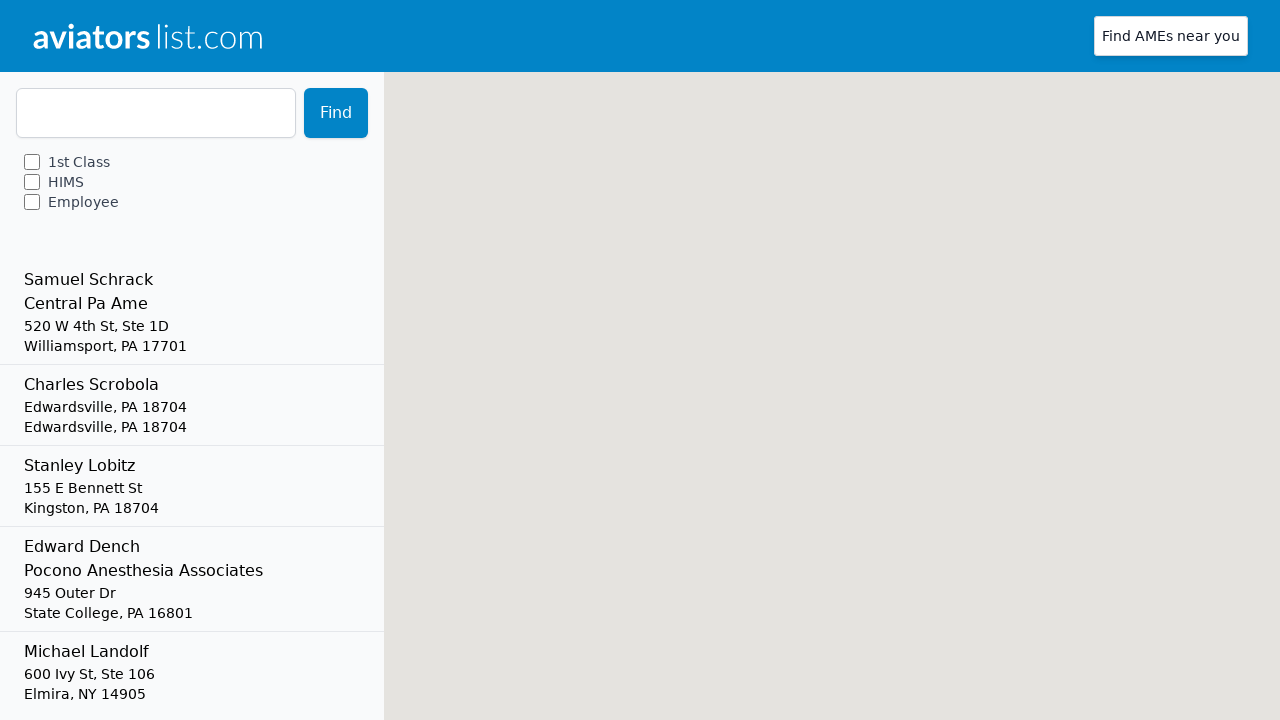

--- FILE ---
content_type: text/html; charset=utf-8
request_url: https://aviatorslist.com/near/williamsport-pa/
body_size: 2711
content:
<!doctype html><html><head><meta charset=utf-8><meta name=viewport content="width=device-width,initial-scale=1"><meta name=description content="Need an FAA medical certificate? Found 5 examiners in Williamsport, PA. Search for more AMEs nearby using our locator tool."><title>Aviation Medical Examiners near Williamsport, PA - aviatorslist.com</title><link rel=stylesheet type=text/css href=https://aviatorslist.com/css/index.min.521e68e14c1a4c75efb11aa9f67c643ab654ffa25b91209ee4a913b6ed82144f.css><link rel=preload as=image href=/img/logo.min.svg><link rel=preconnect href=https://api.geocod.io><link rel=preconnect href=https://maps.googleapis.com><link rel=preconnect href=https://maps.gstatic.com><link rel=preload as=script href=/search.min.9f33a9fc4f5ddd1f67e499e737e33444e64c8256fe33de1f26c66c4b4bab7208.js><script type=module src=/search.min.9f33a9fc4f5ddd1f67e499e737e33444e64c8256fe33de1f26c66c4b4bab7208.js></script>
<link rel=apple-touch-icon sizes=180x180 href=/apple-touch-icon.png><link rel=icon type=image/png sizes=32x32 href=/favicon-32x32.png><link rel=icon type=image/png sizes=16x16 href=/favicon-16x16.png><link rel=manifest href=/site.webmanifest><link rel=mask-icon href=/safari-pinned-tab.svg color=#5bbad5><meta name=apple-mobile-web-app-title content="aviatorlist.com"><meta name=application-name content="aviatorlist.com"><meta name=msapplication-TileColor content="#3a83c2"><meta name=theme-color content="#ffffff"><meta property="og:image:width" content="1200"><meta property="og:image:height" content="628"><meta property="og:description" content="Need an FAA medical certificate? Found 5 examiners in Williamsport, PA. Search for more AMEs nearby using our locator tool."><meta property="og:title" content="Aviation Medical Examiners near Williamsport, PA"><meta property="og:url" content="https://aviatorslist.com/near/williamsport-pa/"><meta property="og:image" content="https://aviatorslist.com/img/og.jpg"><link rel=preload as=script href=/p8/a5/script.js><script defer data-domain=aviatorslist.com data-api=/p8/i/event src=/p8/a5/script.js></script></head><body class="bg-gray-50 h-screen flex flex-col"><header class="bg-sky-600 flex-none"><nav class="w-full mx-auto px-4 sm:px-6 lg:px-8" aria-label=Top><div class="w-full py-3 sm:py-4 flex items-cefootnter justify-between border-b border-sky-500 lg:border-none"><div class="flex items-center"><a href=/><img class="h-6 sm:h-10 w-auto" src=/img/logo.min.svg alt=logo></a></div><button type=button href=/ class="rounded bg-white px-2 py-1 text-sm font-semibold sm:text-sm sm:font-medium text-gray-900 shadow-md ring-1 ring-inset ring-gray-300 hover:bg-gray-200">Find AMEs near you</button></div></nav></header><div class="p-4 w-screen mx-auto h-27 bg-blue-100 flex-none sm:hidden"><form action=/search/ class="sm:max-w-lg sm:w-full flex" method=get><div class="min-w-0 flex-1"><label for=zip-search-m class=sr-only>Zip Code</label>
<input id=zip-search-m name=q type=search previous onfocus='this.placeholder=""' onfocusout='this.value.length==0&&(this.placeholder=this.getAttribute("previous"))' class="block w-full border border-gray-300 rounded-md px-5 py-3 text-base text-gray-900 placeholder-gray-500 shadow-sm focus:border-sky-500 focus:ring-sky-500" required></div><div class="ml-2 w-16 h-16 flex-none"><button type=submit formenctype=application/x-www-form-urlencoded class="block w-full rounded-md border border-transparent py-3 bg-sky-600 text-base font-medium text-white shadow hover:bg-sky-700 focus:outline-none focus:ring-2 focus:ring-sky-500 focus:ring-offset-2">Find</button></div></form><fieldset class="flex flex-row"><div class="basis-1/3 relative flex items-start"><div class="flex items-center h-5"><input id=1st-cb-m aria-describedby=1st-class-description name=1st-class type=checkbox class="focus:ring-sky-500 h-4 w-4 text-sky-600 border-gray-300 rounded"></div><div class="ml-2 text-sm"><label for=1st-cb-m class="font-medium text-sm font-light text-gray-700"><span class=ordinal>1st</span>&nbsp;Class</button></label></div></div><div class="basis-1/3 relative flex items-start"><div class="flex items-center h-5"><input id=hims-cb-m aria-describedby=2nd-class-description name=2nd-class type=checkbox class="focus:ring-sky-500 h-4 w-4 text-sky-600 border-gray-300 rounded"></div><div class="ml-2 text-sm"><label for=hims-cb-m class="font-medium text-sm font-light text-gray-700">HIMS</label></div></div><div class="basis-1/3 relative flex items-start"><div class="flex items-center h-5"><input id=ee-cb-m aria-describedby=3rd-class-description name=3rd-class type=checkbox class="focus:ring-sky-500 h-4 w-4 text-sky-600 border-gray-300 rounded"></div><div class="ml-2 text-sm"><label for=ee-cb-m class="font-medium text-sm font-light text-gray-700">Employee</label></div></div></fieldset></div><div class="flex-1 flex flex-row h-[calc(100%_-_5rem)]"><div class="h-full w-96 mx-auto hidden sm:flex flex-col flex-none"><form action=/search/ class="sm:max-w-lg sm:w-full flex px-4 mt-4" method=get><div class="min-w-0 flex-1"><label for=zip-search-d class=sr-only>Zip Code</label>
<input id=zip-search-d name=q type=search previous onfocus='this.placeholder=""' onfocusout='this.value.length==0&&(this.placeholder=this.getAttribute("previous"))' class="block w-full border border-gray-300 rounded-md px-5 py-3 text-base text-gray-900 placeholder-gray-500 shadow-sm focus:border-sky-500 focus:ring-sky-500" required></div><div class="ml-2 w-16 h-16 flex-none"><button type=submit formenctype=application/x-www-form-urlencoded class="block w-full rounded-md border border-transparent py-3 bg-sky-600 text-base font-medium text-white shadow hover:bg-sky-700 focus:outline-none focus:ring-2 focus:ring-sky-500 focus:ring-offset-2">Find</button></div></form><fieldset class="flex flex-row mb-4 px-6"><div class="basis-1/3 flex items-center"><div class="flex items-center h-5"><input id=1st-cb-d aria-describedby=1st-class-description name=1st-class type=checkbox class="focus:ring-sky-500 h-4 w-4 text-sky-600 border-gray-300 rounded"></div><div class="ml-2 text-sm"><label for=1st-cb-d class="font-medium text-sm font-light text-gray-700"><span class=ordinal>1st</span>&nbsp;Class</button></label></div></div><div class="basis-1/3 flex items-center"><div class="flex items-center h-5"><input id=hims-cb-d aria-describedby=2nd-class-description name=2nd-class type=checkbox class="focus:ring-sky-500 h-4 w-4 text-sky-600 border-gray-300 rounded"></div><div class="ml-2 text-sm"><label for=hims-cb-d class="font-medium text-sm font-light text-gray-700">HIMS</label></div></div><div class="basis-1/3 flex items-center"><div class="flex items-center h-5"><input id=ee-cb-d aria-describedby=3rd-class-description name=3rd-class type=checkbox class="focus:ring-sky-500 h-4 w-4 text-sky-600 border-gray-300 rounded"></div><div class="ml-2 text-sm"><label for=ee-cb-d class="font-medium text-sm font-light text-gray-700">Employee</label></div></div><a target=_blank href=/about/types_of_medical_examiners/ class="hidden ml-2 flex items-center px-1.5 border border-gray-400 hover:border-gray-600 rounded-full shadow-sm text-sky-700 bg-transparent hover:bg-gray-200 focus:outline-none focus:ring-2 focus:ring-offset-2 focus:ring-sky-500"><span class=text-sm>?</span></a></fieldset><div class=overflow-y-scroll><div class="flex flex-col items-center"><span id=examiner_count_d class="font-medium text-base mb-6 mt-2 px-4"></span></div><ul id=results2 class="list-none divide-y divide-solid"><li class="px-6 py-2 relative hover:bg-blue-100 snap-start" examiner=ame/us/pa/samuel-schrack/><a class="absolute w-full h-full z-10 top-0 left-0" href=/ame/us/pa/samuel-schrack/><span></span></a><p class="text-md font-medium">Samuel Schrack</p><p class="text-md font-medium">Central Pa Ame</p><p class=text-sm>520 W 4th St, Ste 1D</p><p class=text-sm>Williamsport, PA 17701</p></li><li class="px-6 py-2 relative hover:bg-blue-100 snap-start" examiner=ame/us/pa/charles-scrobola/><a class="absolute w-full h-full z-10 top-0 left-0" href=/ame/us/pa/charles-scrobola/><span></span></a><p class="text-md font-medium">Charles Scrobola</p><p class="text-md font-medium"></p><p class=text-sm>Edwardsville, PA 18704</p><p class=text-sm>Edwardsville, PA 18704</p></li><li class="px-6 py-2 relative hover:bg-blue-100 snap-start" examiner=ame/us/pa/stanley-lobitz/><a class="absolute w-full h-full z-10 top-0 left-0" href=/ame/us/pa/stanley-lobitz/><span></span></a><p class="text-md font-medium">Stanley Lobitz</p><p class="text-md font-medium"></p><p class=text-sm>155 E Bennett St</p><p class=text-sm>Kingston, PA 18704</p></li><li class="px-6 py-2 relative hover:bg-blue-100 snap-start" examiner=ame/us/pa/edward-dench/><a class="absolute w-full h-full z-10 top-0 left-0" href=/ame/us/pa/edward-dench/><span></span></a><p class="text-md font-medium">Edward Dench</p><p class="text-md font-medium">Pocono Anesthesia Associates</p><p class=text-sm>945 Outer Dr</p><p class=text-sm>State College, PA 16801</p></li><li class="px-6 py-2 relative hover:bg-blue-100 snap-start" examiner=ame/us/ny/michael-landolf/><a class="absolute w-full h-full z-10 top-0 left-0" href=/ame/us/ny/michael-landolf/><span></span></a><p class="text-md font-medium">Michael Landolf</p><p class="text-md font-medium"></p><p class=text-sm>600 Ivy St, Ste 106</p><p class=text-sm>Elmira, NY 14905</p></li></ul></div></div><div class="h-full flex-1 overflow-y-auto snap-y snap-mandatory"><div class="h-full relative"><div class="flex flex-col h-full snap-start"><div id=map class="p-4 flex-1 h-screen"></div><div class="h-32 flex-none sm:hidden"></div></div><div class="py-4 w-full min-h-full absolute -mt-32 snap-start sm:hidden"><div class="flex flex-col items-center"><div class="h-1 w-20 bg-gray-300 rounded-full mb-4"></div><span id=examiner_count_m class="font-medium text-base mb-8"></span></div><ul id=results1 class="list-none divide-y divide-solid"><li class="px-6 py-2 relative hover:bg-blue-100 snap-start" examiner=ame/us/pa/samuel-schrack/><a class="absolute w-full h-full z-10 top-0 left-0" href=/ame/us/pa/samuel-schrack/><span></span></a><p class="text-md font-medium">Samuel Schrack</p><p class="text-md font-medium">Central Pa Ame</p><p class=text-sm>520 W 4th St, Ste 1D</p><p class=text-sm>Williamsport, PA 17701</p></li><li class="px-6 py-2 relative hover:bg-blue-100 snap-start" examiner=ame/us/pa/charles-scrobola/><a class="absolute w-full h-full z-10 top-0 left-0" href=/ame/us/pa/charles-scrobola/><span></span></a><p class="text-md font-medium">Charles Scrobola</p><p class="text-md font-medium"></p><p class=text-sm>Edwardsville, PA 18704</p><p class=text-sm>Edwardsville, PA 18704</p></li><li class="px-6 py-2 relative hover:bg-blue-100 snap-start" examiner=ame/us/pa/stanley-lobitz/><a class="absolute w-full h-full z-10 top-0 left-0" href=/ame/us/pa/stanley-lobitz/><span></span></a><p class="text-md font-medium">Stanley Lobitz</p><p class="text-md font-medium"></p><p class=text-sm>155 E Bennett St</p><p class=text-sm>Kingston, PA 18704</p></li><li class="px-6 py-2 relative hover:bg-blue-100 snap-start" examiner=ame/us/pa/edward-dench/><a class="absolute w-full h-full z-10 top-0 left-0" href=/ame/us/pa/edward-dench/><span></span></a><p class="text-md font-medium">Edward Dench</p><p class="text-md font-medium">Pocono Anesthesia Associates</p><p class=text-sm>945 Outer Dr</p><p class=text-sm>State College, PA 16801</p></li><li class="px-6 py-2 relative hover:bg-blue-100 snap-start" examiner=ame/us/ny/michael-landolf/><a class="absolute w-full h-full z-10 top-0 left-0" href=/ame/us/ny/michael-landolf/><span></span></a><p class="text-md font-medium">Michael Landolf</p><p class="text-md font-medium"></p><p class=text-sm>600 Ivy St, Ste 106</p><p class=text-sm>Elmira, NY 14905</p></li></ul></div></div></div></div><script src="https://maps.googleapis.com/maps/api/js?key=AIzaSyBdDdQyrQsdUqfPtHVY07CMfF79WB105Rw&libraries=geometry&callback=initMap&v=weekly" defer></script><!-- Cloudflare Pages Analytics --><script defer src='https://static.cloudflareinsights.com/beacon.min.js' data-cf-beacon='{"token": "932f4e57895240a4a8e1187644b90f77"}'></script><!-- Cloudflare Pages Analytics --><script defer src="https://static.cloudflareinsights.com/beacon.min.js/vcd15cbe7772f49c399c6a5babf22c1241717689176015" integrity="sha512-ZpsOmlRQV6y907TI0dKBHq9Md29nnaEIPlkf84rnaERnq6zvWvPUqr2ft8M1aS28oN72PdrCzSjY4U6VaAw1EQ==" data-cf-beacon='{"version":"2024.11.0","token":"0dfeece723ad48b09fcc1ee1155f704e","r":1,"server_timing":{"name":{"cfCacheStatus":true,"cfEdge":true,"cfExtPri":true,"cfL4":true,"cfOrigin":true,"cfSpeedBrain":true},"location_startswith":null}}' crossorigin="anonymous"></script>
</body></html>

--- FILE ---
content_type: image/svg+xml
request_url: https://aviatorslist.com/img/logo.min.svg
body_size: 2780
content:
<svg width="251" height="43" fill="none" xmlns="http://www.w3.org/2000/svg"><path d="M12.8 27.12c-1.3.06-2.37.17-3.25.34-.87.15-1.58.36-2.1.61-.53.25-.91.55-1.14.88-.23.34-.34.7-.34 1.1 0 .78.23 1.34.68 1.67.47.34 1.08.5 1.82.5.91 0 1.7-.15 2.36-.48a7.13 7.13 0 0 0 1.96-1.51v-3.11ZM2.6 19.1a10.96 10.96 0 0 1 7.67-2.92c1.08 0 2.05.18 2.9.54a5.97 5.97 0 0 1 3.5 3.73c.3.87.46 1.83.46 2.88V35h-2.02c-.42 0-.74-.06-.97-.18-.23-.13-.4-.39-.54-.77l-.4-1.34c-.46.42-.92.8-1.36 1.12a7.06 7.06 0 0 1-2.93 1.28 8.31 8.31 0 0 1-3.97-.13 4.86 4.86 0 0 1-1.7-.95 4.24 4.24 0 0 1-1.12-1.57 5.56 5.56 0 0 1-.4-2.18 4.26 4.26 0 0 1 1-2.71 6.4 6.4 0 0 1 1.38-1.2 9.08 9.08 0 0 1 2.07-.96c.83-.28 1.79-.5 2.88-.67 1.09-.18 2.34-.29 3.74-.32v-1.08c0-1.24-.26-2.15-.79-2.74-.53-.6-1.29-.9-2.29-.9a5.51 5.51 0 0 0-3.04.83l-.99.56a1.9 1.9 0 0 1-.97.25c-.31 0-.58-.08-.8-.24a2.15 2.15 0 0 1-.51-.57l-.8-1.42Zm34.95-2.58L30.22 35h-4.03l-7.33-18.47h3.67c.34 0 .62.08.83.24.23.15.38.35.45.59l3.57 9.86a26.54 26.54 0 0 1 .88 3.35 32.96 32.96 0 0 1 .92-3.35l3.63-9.86c.09-.24.24-.44.45-.6.22-.15.48-.23.78-.23h3.5Zm6.97 0V35h-4.46V16.53h4.46Zm.61-5.38c0 .38-.07.74-.23 1.08a2.98 2.98 0 0 1-1.53 1.5 2.89 2.89 0 0 1-2.21 0 3.05 3.05 0 0 1-1.5-1.5 2.89 2.89 0 0 1 0-2.2 2.79 2.79 0 0 1 2.6-1.73c.4 0 .76.08 1.11.24.35.14.65.34.9.6a2.83 2.83 0 0 1 .86 2.01Zm13.68 15.97c-1.28.06-2.36.17-3.24.34-.87.15-1.58.36-2.1.61-.53.25-.91.55-1.14.88-.23.34-.34.7-.34 1.1 0 .78.23 1.34.68 1.67.47.34 1.08.5 1.82.5.91 0 1.7-.15 2.36-.48a7.13 7.13 0 0 0 1.96-1.51v-3.11ZM48.62 19.1a10.96 10.96 0 0 1 7.67-2.92c1.08 0 2.05.18 2.9.54a5.97 5.97 0 0 1 3.5 3.73c.3.87.46 1.83.46 2.88V35h-2.02c-.42 0-.74-.06-.97-.18-.23-.13-.4-.39-.54-.77l-.4-1.34c-.46.42-.92.8-1.36 1.12a7.06 7.06 0 0 1-2.93 1.28 8.31 8.31 0 0 1-3.97-.13 4.86 4.86 0 0 1-1.7-.95 4.24 4.24 0 0 1-1.12-1.57 5.56 5.56 0 0 1-.4-2.18 4.26 4.26 0 0 1 1-2.71 6.4 6.4 0 0 1 1.38-1.2 9.08 9.08 0 0 1 2.07-.96c.83-.28 1.79-.5 2.88-.67 1.09-.18 2.34-.29 3.74-.32v-1.08c0-1.24-.26-2.15-.8-2.74-.52-.6-1.28-.9-2.28-.9a5.51 5.51 0 0 0-3.04.83l-.99.56a1.9 1.9 0 0 1-.97.25c-.31 0-.58-.08-.8-.24a2.15 2.15 0 0 1-.51-.57l-.8-1.42Zm24.63 16.18c-1.61 0-2.85-.45-3.71-1.35a5.3 5.3 0 0 1-1.28-3.76V19.86h-1.89a.87.87 0 0 1-.61-.23c-.17-.16-.25-.4-.25-.7v-1.77l2.97-.48.93-5.04a.99.99 0 0 1 .34-.56c.17-.13.39-.2.65-.2h2.3v5.81h4.94v3.17H72.7v10.01c0 .58.13 1.03.41 1.35.29.32.68.49 1.17.49a2.2 2.2 0 0 0 1.17-.31l.38-.2c.1-.07.21-.1.32-.1.13 0 .24.03.33.1.08.06.17.16.27.29l1.33 2.16c-.65.54-1.4.95-2.23 1.22a8.3 8.3 0 0 1-2.61.42Zm15.27-19.05a10 10 0 0 1 3.72.67 8.08 8.08 0 0 1 4.74 4.88c.43 1.17.64 2.49.64 3.94 0 1.46-.21 2.78-.64 3.96a8.42 8.42 0 0 1-1.86 3 7.96 7.96 0 0 1-2.88 1.91 10 10 0 0 1-3.72.67 10.2 10.2 0 0 1-3.77-.67A8.14 8.14 0 0 1 80 29.7a11.5 11.5 0 0 1-.65-3.96c0-1.45.22-2.77.65-3.94a8.58 8.58 0 0 1 1.86-2.99 8.26 8.26 0 0 1 2.9-1.89 10.2 10.2 0 0 1 3.76-.67Zm0 15.61c1.53 0 2.67-.52 3.4-1.55.74-1.03 1.11-2.54 1.11-4.53 0-2-.37-3.51-1.11-4.56-.73-1.04-1.87-1.56-3.4-1.56-1.56 0-2.72.52-3.48 1.58-.74 1.04-1.11 2.56-1.11 4.54s.37 3.49 1.11 4.53c.76 1.03 1.92 1.55 3.48 1.55Zm16.69-12.11a7.86 7.86 0 0 1 2.05-2.6 4.4 4.4 0 0 1 2.81-.95c.85 0 1.54.19 2.05.56l-.29 3.33a.88.88 0 0 1-.27.47.72.72 0 0 1-.45.12c-.18 0-.45-.03-.8-.09a6.03 6.03 0 0 0-1.03-.09 3.33 3.33 0 0 0-2.36.85c-.3.26-.57.59-.81.97-.23.38-.44.82-.65 1.31V35h-4.44V16.53h2.6c.46 0 .78.09.96.25.18.16.3.45.36.87l.27 2.09Zm20.43.4c-.12.18-.24.32-.37.4a.97.97 0 0 1-.5.11c-.22 0-.46-.06-.71-.18l-.85-.4a6.8 6.8 0 0 0-1.11-.4 5.2 5.2 0 0 0-1.46-.19c-.88 0-1.57.19-2.07.56-.5.37-.74.86-.74 1.46 0 .4.13.73.38 1 .26.27.6.5 1.03.71.43.2.91.39 1.45.56.54.15 1.09.33 1.64.52.57.2 1.12.41 1.66.67a5.4 5.4 0 0 1 1.44.93 4.08 4.08 0 0 1 1.42 3.26 6.2 6.2 0 0 1-.49 2.47c-.3.74-.78 1.39-1.4 1.94-.62.54-1.4.97-2.32 1.28-.91.3-1.97.45-3.17.45a10.7 10.7 0 0 1-5.17-1.37 7.68 7.68 0 0 1-1.24-.9l1.03-1.7c.13-.2.29-.35.47-.46.18-.1.4-.16.68-.16s.53.08.77.23c.26.16.54.33.87.5a5.11 5.11 0 0 0 2.8.74c.53 0 .98-.06 1.36-.18.38-.13.7-.3.93-.5.25-.2.43-.44.54-.7.12-.28.18-.56.18-.85 0-.43-.13-.78-.4-1.06a3.1 3.1 0 0 0-1.02-.72c-.42-.2-.9-.38-1.46-.54l-1.67-.54c-.57-.2-1.12-.41-1.68-.67a6.13 6.13 0 0 1-1.45-.99c-.42-.4-.77-.88-1.03-1.45a5.2 5.2 0 0 1-.38-2.1 5.32 5.32 0 0 1 1.77-3.93 6.48 6.48 0 0 1 2.17-1.23 9 9 0 0 1 3.03-.47 9.2 9.2 0 0 1 3.47.63 7.8 7.8 0 0 1 2.61 1.66l-1 1.6Zm12.2-11.32V35h-1.73V8.81h1.73Zm7.97 8.28V35h-1.72V17.09h1.72Zm.73-6.17c0 .21-.04.42-.14.6a1.7 1.7 0 0 1-.85.84 1.51 1.51 0 0 1-1.22 0 1.63 1.63 0 0 1-.85-.83 1.51 1.51 0 0 1 0-1.23 1.58 1.58 0 0 1 2.07-.86 1.58 1.58 0 0 1 .85.86c.1.2.14.4.14.62Zm15.22 8.38a.45.45 0 0 1-.41.26c-.14 0-.3-.08-.5-.22a5.7 5.7 0 0 0-.84-.5 6.27 6.27 0 0 0-4.88-.45 4.4 4.4 0 0 0-1.36.73 3.4 3.4 0 0 0-.87 1.1c-.2.41-.3.84-.3 1.3 0 .56.14 1.03.43 1.4.29.37.66.7 1.12.96.46.26 1 .49 1.6.68l1.81.58c.63.19 1.24.4 1.84.64.6.23 1.13.52 1.59.87a3.65 3.65 0 0 1 1.57 3.11c0 .78-.15 1.5-.42 2.18a4.8 4.8 0 0 1-1.23 1.75c-.53.49-1.18.88-1.96 1.17-.78.28-1.67.43-2.68.43-1.26 0-2.35-.2-3.26-.6a9.32 9.32 0 0 1-2.45-1.58l.4-.61a.7.7 0 0 1 .2-.22.6.6 0 0 1 .32-.07c.16 0 .34.1.56.29.23.19.53.4.9.63a6.24 6.24 0 0 0 3.4.9c.76 0 1.42-.1 2-.3a4.36 4.36 0 0 0 1.44-.87c.38-.36.67-.78.86-1.26.2-.5.3-1.01.3-1.55 0-.6-.13-1.1-.42-1.5a3.7 3.7 0 0 0-1.14-1c-.47-.28-1-.51-1.6-.7-.59-.2-1.2-.39-1.82-.58-.62-.2-1.23-.4-1.83-.63a6.7 6.7 0 0 1-1.59-.86 4.2 4.2 0 0 1-1.13-1.26 4.27 4.27 0 0 1-.02-3.7c.28-.6.67-1.12 1.17-1.56.52-.44 1.14-.8 1.87-1.06.73-.27 1.56-.4 2.47-.4 1.1 0 2.06.16 2.9.47.85.31 1.62.8 2.32 1.44l-.36.6Zm10.34 16a3.88 3.88 0 0 1-2.84-1.01c-.67-.67-1.01-1.71-1.01-3.11V18.93h-2.57a.48.48 0 0 1-.33-.11.38.38 0 0 1-.12-.3v-.67l3.06-.22.43-6.4a.64.64 0 0 1 .14-.3.38.38 0 0 1 .3-.12h.82v6.84h5.65v1.28h-5.65v12.15c0 .49.06.91.18 1.27.13.35.3.64.52.87.23.23.5.4.8.5a3.1 3.1 0 0 0 2.9-.43l.55-.41c.14-.14.26-.2.34-.2.1 0 .2.06.29.18l.47.75a5.45 5.45 0 0 1-3.92 1.67Zm7.03-1.68a1.69 1.69 0 0 1 .47-1.17 1.7 1.7 0 0 1 1.19-.5 1.62 1.62 0 0 1 1.17.5c.15.15.27.32.36.53a1.54 1.54 0 0 1 0 1.31c-.09.2-.2.37-.36.52a1.69 1.69 0 0 1-1.17.47c-.47 0-.87-.16-1.19-.47a1.65 1.65 0 0 1-.47-1.19ZM200 19.48a2.2 2.2 0 0 1-.18.17.42.42 0 0 1-.22.05c-.12 0-.28-.08-.48-.23a6.64 6.64 0 0 0-4.03-1.31c-1.04 0-1.95.18-2.76.55a5.4 5.4 0 0 0-2.01 1.57 7.13 7.13 0 0 0-1.26 2.48 12 12 0 0 0-.42 3.28c0 1.26.15 2.37.43 3.34.3.98.72 1.8 1.26 2.47a5.4 5.4 0 0 0 1.97 1.51c.76.35 1.62.52 2.55.52a6.54 6.54 0 0 0 4.5-1.63c.22-.2.4-.31.54-.31.15 0 .27.06.36.18l.45.58a6.55 6.55 0 0 1-2.46 1.81 9.11 9.11 0 0 1-3.65.72c-1.15 0-2.2-.2-3.14-.6a7.02 7.02 0 0 1-2.43-1.8 8.73 8.73 0 0 1-1.58-2.9 12.51 12.51 0 0 1-.56-3.9c0-1.36.18-2.61.54-3.74.36-1.13.89-2.1 1.58-2.91a7.08 7.08 0 0 1 2.54-1.9 8.3 8.3 0 0 1 3.46-.68 7.64 7.64 0 0 1 5.45 2.07l-.45.61Zm11.68-2.68c1.28 0 2.43.22 3.44.67a6.92 6.92 0 0 1 2.57 1.85c.7.8 1.22 1.78 1.58 2.92.38 1.13.56 2.4.56 3.8s-.18 2.67-.56 3.8a8.15 8.15 0 0 1-1.58 2.9c-.7.8-1.55 1.41-2.57 1.85a8.72 8.72 0 0 1-3.44.64 8.78 8.78 0 0 1-3.46-.64 7.12 7.12 0 0 1-2.57-1.86 8.38 8.38 0 0 1-1.6-2.9 12.41 12.41 0 0 1-.54-3.8c0-1.4.18-2.66.54-3.8.37-1.13.9-2.1 1.6-2.9a7.03 7.03 0 0 1 2.57-1.86 8.58 8.58 0 0 1 3.46-.67Zm0 17.08c1.07 0 2-.18 2.79-.54.8-.37 1.47-.9 2-1.58a6.7 6.7 0 0 0 1.2-2.47c.27-.97.4-2.05.4-3.25 0-1.2-.13-2.27-.4-3.24a6.86 6.86 0 0 0-1.2-2.49 5.22 5.22 0 0 0-2-1.6 6.5 6.5 0 0 0-2.8-.56c-1.06 0-2 .19-2.8.56-.8.37-1.46.9-2 1.6a7.27 7.27 0 0 0-1.2 2.49c-.27.97-.4 2.05-.4 3.24 0 1.2.13 2.28.4 3.25a7.3 7.3 0 0 0 1.2 2.47c.54.68 1.2 1.21 2 1.58.8.36 1.74.54 2.8.54ZM224.65 35V17.09h.95c.3 0 .48.15.53.45l.16 2.6c.7-1 1.5-1.8 2.4-2.42.9-.61 1.9-.92 3.03-.92 1.31 0 2.36.38 3.14 1.14.79.75 1.32 1.8 1.6 3.15a5.68 5.68 0 0 1 5.72-4.28c.9 0 1.69.14 2.4.44.7.29 1.3.72 1.8 1.3.49.57.87 1.28 1.13 2.12.27.84.4 1.8.4 2.88V35h-1.71V23.55c0-1.75-.38-3.08-1.14-4a3.95 3.95 0 0 0-3.24-1.38 4.4 4.4 0 0 0-3.31 1.37c-.43.44-.78 1-1.04 1.67a6.65 6.65 0 0 0-.38 2.34V35h-1.73V23.55c0-1.74-.35-3.07-1.04-4-.69-.92-1.7-1.38-3.03-1.38-.97 0-1.87.29-2.7.86a8.24 8.24 0 0 0-2.21 2.4V35h-1.73Z" fill="#fff"/></svg>

--- FILE ---
content_type: application/javascript
request_url: https://aviatorslist.com/search.min.9f33a9fc4f5ddd1f67e499e737e33444e64c8256fe33de1f26c66c4b4bab7208.js
body_size: 25682
content:
(()=>{var n,C,G,e=(e,t)=>()=>(t||e((t={exports:{}}).exports,t),t.exports),Os=e((e,t)=>{function n(){this.__data__=[],this.size=0}t.exports=n}),le=e((e,t)=>{function n(e,t){return e===t||e!==e&&t!==t}t.exports=n}),y=e((e,t)=>{var n=le();function s(e,t){for(var s=e.length;s--;)if(n(e[s][0],t))return s;return-1}t.exports=s}),_s=e((e,t)=>{var n=y(),s=Array.prototype,o=s.splice;function i(e){var i,t=this.__data__,s=n(t,e);return!(s<0)&&(i=t.length-1,s==i?t.pop():o.call(t,s,1),--this.size,!0)}t.exports=i}),bs=e((e,t)=>{var n=y();function s(e){var t=this.__data__,s=n(t,e);return s<0?void 0:t[s][1]}t.exports=s}),ps=e((e,t)=>{var n=y();function s(e){return n(this.__data__,e)>-1}t.exports=s}),ms=e((e,t)=>{var n=y();function s(e,t){var s=this.__data__,o=n(s,e);return o<0?(++this.size,s.push([e,t])):s[o][1]=t,this}t.exports=s}),b=e((e,t)=>{var s=Os(),o=_s(),i=bs(),a=ps(),r=ms();function n(e){var t,n=-1,s=e==null?0:e.length;for(this.clear();++n<s;)t=e[n],this.set(t[0],t[1])}n.prototype.clear=s,n.prototype.delete=o,n.prototype.get=i,n.prototype.has=a,n.prototype.set=r,t.exports=n}),hs=e((e,t)=>{var n=b();function s(){this.__data__=new n,this.size=0}t.exports=s}),us=e((e,t)=>{function n(e){var t=this.__data__,n=t.delete(e);return this.size=t.size,n}t.exports=n}),ds=e((e,t)=>{function n(e){return this.__data__.get(e)}t.exports=n}),cs=e((e,t)=>{function n(e){return this.__data__.has(e)}t.exports=n}),te=e((e,t)=>{var n=typeof global=="object"&&global&&global.Object===Object&&global;t.exports=n}),i=e((e,t)=>{var n=te(),s=typeof self=="object"&&self&&self.Object===Object&&self,o=n||s||Function("return this")();t.exports=o}),p=e((e,t)=>{var n=i(),s=n.Symbol;t.exports=s}),es=e((e,t)=>{var s=p(),o=Object.prototype,i=o.hasOwnProperty,a=o.toString,n=s?s.toStringTag:void 0;function r(e){var t,s,o=i.call(e,n),r=e[n];try{e[n]=void 0,t=!0}catch{}return s=a.call(e),t&&(o?e[n]=r:delete e[n]),s}t.exports=r}),Xn=e((e,t)=>{var n=Object.prototype,s=n.toString;function o(e){return s.call(e)}t.exports=o}),l=e((e,t)=>{var n=p(),o=es(),i=Xn(),a="[object Null]",r="[object Undefined]",s=n?n.toStringTag:void 0;function c(e){return e==null?e===void 0?r:a:s&&s in Object(e)?o(e):i(e)}t.exports=c}),_=e((e,t)=>{function n(e){var t=typeof e;return e!=null&&(t=="object"||t=="function")}t.exports=n}),B=e((e,t)=>{var n=l(),s=_(),o="[object AsyncFunction]",i="[object Function]",a="[object GeneratorFunction]",r="[object Proxy]";function c(e){if(!s(e))return!1;var t=n(e);return t==i||t==a||t==o||t==r}t.exports=c}),Gn=e((e,t)=>{var n=i(),s=n["__core-js_shared__"];t.exports=s}),qn=e((e,t)=>{var n=Gn(),s=function(){var e=/[^.]+$/.exec(n&&n.keys&&n.keys.IE_PROTO||"");return e?"Symbol(src)_1."+e:""}();function o(e){return!!s&&s in e}t.exports=o}),X=e((e,t)=>{var n=Function.prototype,s=n.toString;function o(e){if(e!=null){try{return s.call(e)}catch{}try{return e+""}catch{}}return""}t.exports=o}),Kn=e((e,t)=>{var n=B(),s=qn(),o=_(),i=X(),a=/[\\^$.*+?()[\]{}|]/g,r=/^\[object .+?Constructor\]$/,c=Function.prototype,l=Object.prototype,d=c.toString,u=l.hasOwnProperty,h=RegExp("^"+d.call(u).replace(a,"\\$&").replace(/hasOwnProperty|(function).*?(?=\\\()| for .+?(?=\\\])/g,"$1.*?")+"$");function m(e){if(!o(e)||s(e))return!1;var t=n(e)?h:r;return t.test(i(e))}t.exports=m}),Bn=e((e,t)=>{function n(e,t){return e?.[t]}t.exports=n}),r=e((e,t)=>{var n=Kn(),s=Bn();function o(e,t){var o=s(e,t);return n(o)?o:void 0}t.exports=o}),k=e((e,t)=>{var n=r(),s=i(),o=n(s,"Map");t.exports=o}),v=e((e,t)=>{var n=r(),s=n(Object,"create");t.exports=s}),In=e((e,t)=>{var n=v();function s(){this.__data__=n?n(null):{},this.size=0}t.exports=s}),Rn=e((e,t)=>{function n(e){var t=this.has(e)&&delete this.__data__[e];return this.size-=t?1:0,t}t.exports=n}),Ln=e((e,t)=>{var n=v(),s="__lodash_hash_undefined__",o=Object.prototype,i=o.hasOwnProperty;function a(e){var o,t=this.__data__;return n?(o=t[e],o===s?void 0:o):i.call(t,e)?t[e]:void 0}t.exports=a}),kn=e((e,t)=>{var n=v(),s=Object.prototype,o=s.hasOwnProperty;function i(e){var t=this.__data__;return n?t[e]!==void 0:o.call(t,e)}t.exports=i}),_n=e((e,t)=>{var n=v(),s="__lodash_hash_undefined__";function o(e,t){var o=this.__data__;return this.size+=this.has(e)?0:1,o[e]=n&&t===void 0?s:t,this}t.exports=o}),bn=e((e,t)=>{var s=In(),o=Rn(),i=Ln(),a=kn(),r=_n();function n(e){var t,n=-1,s=e==null?0:e.length;for(this.clear();++n<s;)t=e[n],this.set(t[0],t[1])}n.prototype.clear=s,n.prototype.delete=o,n.prototype.get=i,n.prototype.has=a,n.prototype.set=r,t.exports=n}),fn=e((e,t)=>{var n=bn(),s=b(),o=k();function i(){this.size=0,this.__data__={hash:new n,map:new(o||s),string:new n}}t.exports=i}),hn=e((e,t)=>{function n(e){var t=typeof e;return t=="string"||t=="number"||t=="symbol"||t=="boolean"?e!=="__proto__":e===null}t.exports=n}),g=e((e,t)=>{var n=hn();function s(e,t){var s=e.__data__;return n(t)?s[typeof t=="string"?"string":"hash"]:s.map}t.exports=s}),un=e((e,t)=>{var n=g();function s(e){var t=n(this,e).delete(e);return this.size-=t?1:0,t}t.exports=s}),dn=e((e,t)=>{var n=g();function s(e){return n(this,e).get(e)}t.exports=s}),ln=e((e,t)=>{var n=g();function s(e){return n(this,e).has(e)}t.exports=s}),cn=e((e,t)=>{var n=g();function s(e,t){var s=n(this,e),o=s.size;return s.set(e,t),this.size+=s.size==o?0:1,this}t.exports=s}),V=e((e,t)=>{var s=fn(),o=un(),i=dn(),a=ln(),r=cn();function n(e){var t,n=-1,s=e==null?0:e.length;for(this.clear();++n<s;)t=e[n],this.set(t[0],t[1])}n.prototype.clear=s,n.prototype.delete=o,n.prototype.get=i,n.prototype.has=a,n.prototype.set=r,t.exports=n}),rn=e((e,t)=>{var n=b(),s=k(),o=V(),i=200;function a(e,t){var r,a=this.__data__;if(a instanceof n){if(r=a.__data__,!s||r.length<i-1)return r.push([e,t]),this.size=++a.size,this;a=this.__data__=new o(r)}return a.set(e,t),this.size=a.size,this}t.exports=a}),Zt=e((e,t)=>{var s=b(),o=hs(),i=us(),a=ds(),r=cs(),c=rn();function n(e){var t=this.__data__=new s(e);this.size=t.size}n.prototype.clear=o,n.prototype.delete=i,n.prototype.get=a,n.prototype.has=r,n.prototype.set=c,t.exports=n}),Qt=e((e,t)=>{var n="__lodash_hash_undefined__";function s(e){return this.__data__.set(e,n),this}t.exports=s}),Gt=e((e,t)=>{function n(e){return this.__data__.has(e)}t.exports=n}),qt=e((e,t)=>{var s=V(),o=Qt(),i=Gt();function n(e){var t=-1,n=e==null?0:e.length;for(this.__data__=new s;++t<n;)this.add(e[t])}n.prototype.add=n.prototype.push=o,n.prototype.has=i,t.exports=n}),be=e((e,t)=>{function n(e,t){for(var n=-1,s=e==null?0:e.length;++n<s;)if(t(e[n],n,e))return!0;return!1}t.exports=n}),Ut=e((e,t)=>{function n(e,t){return e.has(t)}t.exports=n}),M=e((e,t)=>{var n=qt(),s=be(),o=Ut(),i=1,a=2;function r(e,t,r,c,l,d){var u,m,g,v,j,y=r&i,p=e.length,_=t.length;if(p!=_&&!(y&&_>p))return!1;if(g=d.get(e),v=d.get(t),g&&v)return g==t&&v==e;var h=-1,f=!0,b=r&a?new n:void 0;for(d.set(e,t),d.set(t,e);++h<p;){if(u=e[h],m=t[h],c&&(j=y?c(m,u,h,t,e,d):c(u,m,h,e,t,d)),j!==void 0){if(j)continue;f=!1;break}if(b){if(!s(t,function(e,t){if(!o(b,t)&&(u===e||l(u,e,r,c,d)))return b.push(t)})){f=!1;break}}else if(u!==m&&!l(u,m,r,c,d)){f=!1;break}}return d.delete(e),d.delete(t),f}t.exports=r}),Rt=e((e,t)=>{var n=i(),s=n.Uint8Array;t.exports=s}),Lt=e((e,t)=>{function n(e){var n=-1,t=Array(e.size);return e.forEach(function(e,s){t[++n]=[s,e]}),t}t.exports=n}),Nt=e((e,t)=>{function n(e){var n=-1,t=Array(e.size);return e.forEach(function(e){t[++n]=e}),t}t.exports=n}),Tt=e((e,t)=>{var s=p(),o=Rt(),O=le(),w=M(),h=Lt(),g=Nt(),c=1,l=2,d="[object Boolean]",u="[object Date]",a="[object Error]",m="[object Map]",f="[object Number]",r="[object RegExp]",v="[object Set]",b="[object String]",j="[object Symbol]",y="[object ArrayBuffer]",_="[object DataView]",i=s?s.prototype:void 0,n=i?i.valueOf:void 0;function x(e,t,s,i,p,x,C){switch(s){case _:if(e.byteLength!=t.byteLength||e.byteOffset!=t.byteOffset)return!1;e=e.buffer,t=t.buffer;case y:return e.byteLength==t.byteLength&&!!x(new o(e),new o(t));case d:case u:case f:return O(+e,+t);case a:return e.name==t.name&&e.message==t.message;case r:case b:return e==t+"";case m:var k,A,S,E=h;case v:return A=i&c,E||(E=g),!(e.size!=t.size&&!A)&&(k=C.get(e),k?k==t:(i|=l,C.set(e,t),S=w(E(e),E(t),i,p,x,C),C.delete(e),S));case j:if(n)return n.call(e)==n.call(t)}return!1}t.exports=x}),Ft=e((e,t)=>{function n(e,t){for(var n=-1,s=t.length,o=e.length;++n<s;)e[o+n]=t[n];return e}t.exports=n}),u=e((e,t)=>{var n=Array.isArray;t.exports=n}),Mt=e((e,t)=>{var n=Ft(),s=u();function o(e,t,o){var i=t(e);return s(e)?i:n(i,o(e))}t.exports=o}),St=e((e,t)=>{function n(e,t){for(var s,n=-1,i=e==null?0:e.length,a=0,o=[];++n<i;)s=e[n],t(s,n,e)&&(o[a++]=s);return o}t.exports=n}),At=e((e,t)=>{function n(){return[]}t.exports=n}),bt=e((e,t)=>{var s=St(),o=At(),i=Object.prototype,a=i.propertyIsEnumerable,n=Object.getOwnPropertySymbols,r=n?function(e){return e==null?[]:(e=Object(e),s(n(e),function(t){return a.call(e,t)}))}:o;t.exports=r}),dt=e((e,t)=>{function n(e,t){for(var n=-1,s=Array(e);++n<e;)s[n]=t(n);return s}t.exports=n}),c=e((e,t)=>{function n(e){return e!=null&&typeof e=="object"}t.exports=n}),lt=e((e,t)=>{var n=l(),s=c(),o="[object Arguments]";function i(e){return s(e)&&n(e)==o}t.exports=i}),tt=e((e,t)=>{var n=lt(),o=c(),s=Object.prototype,i=s.hasOwnProperty,a=s.propertyIsEnumerable,r=n(function(){return arguments}())?n:function(e){return o(e)&&i.call(e,"callee")&&!a.call(e,"callee")};t.exports=r}),qe=e((e,t)=>{function n(){return!1}t.exports=n}),he=e((e,t)=>{var a=i(),r=qe(),n=typeof e=="object"&&e&&!e.nodeType&&e,s=n&&typeof t=="object"&&t&&!t.nodeType&&t,c=s&&s.exports===n,o=c?a.Buffer:void 0,l=o?o.isBuffer:void 0,d=l||r;t.exports=d}),$e=e((e,t)=>{var n=9007199254740991,s=/^(?:0|[1-9]\d*)$/;function o(e,t){var o=typeof e;return t=t??n,!!t&&(o=="number"||o!="symbol"&&s.test(e))&&e>-1&&e%1==0&&e<t}t.exports=o}),fe=e((e,t)=>{var n=9007199254740991;function s(e){return typeof e=="number"&&e>-1&&e%1==0&&e<=n}t.exports=s}),Ce=e((e,t)=>{var M=l(),F=fe(),b=c(),i="[object Arguments]",a="[object Array]",r="[object Boolean]",d="[object Date]",u="[object Error]",h="[object Function]",m="[object Map]",f="[object Number]",p="[object Object]",g="[object RegExp]",T="[object Set]",s="[object String]",O="[object WeakMap]",y="[object ArrayBuffer]",_="[object DataView]",w="[object Float32Array]",j="[object Float64Array]",x="[object Int8Array]",C="[object Int16Array]",E="[object Int32Array]",k="[object Uint8Array]",A="[object Uint8ClampedArray]",S="[object Uint16Array]",o="[object Uint32Array]",n={};n[w]=n[j]=n[x]=n[C]=n[E]=n[k]=n[A]=n[S]=n[o]=!0,n[i]=n[a]=n[y]=n[r]=n[_]=n[d]=n[u]=n[h]=n[m]=n[f]=n[p]=n[g]=n[T]=n[s]=n[O]=!1;function v(e){return b(e)&&F(e.length)&&!!n[M(e)]}t.exports=v}),xe=e((e,t)=>{function n(e){return function(t){return e(t)}}t.exports=n}),Kt=e((e,t)=>{var i=te(),o=typeof e=="object"&&e&&!e.nodeType&&e,n=o&&typeof t=="object"&&t&&!t.nodeType&&t,a=n&&n.exports===o,s=a&&i.process,r=function(){try{var e=n&&n.require&&n.require("util").types;return e||s&&s.binding&&s.binding("util")}catch{}}();t.exports=r}),D=e((e,t)=>{var o=Ce(),i=xe(),n=Kt(),s=n&&n.isTypedArray,a=s?i(s):o;t.exports=a}),je=e((e,t)=>{var n=dt(),s=tt(),o=u(),i=he(),a=$e(),r=D(),c=Object.prototype,l=c.hasOwnProperty;function d(e,t){var c,d=o(e),u=!d&&s(e),h=!d&&!u&&i(e),f=!d&&!u&&!h&&r(e),p=d||u||h||f,m=p?n(e.length,String):[],g=m.length;for(c in e)(t||l.call(e,c))&&!(p&&(c=="length"||h&&(c=="offset"||c=="parent")||f&&(c=="buffer"||c=="byteLength"||c=="byteOffset")||a(c,g)))&&m.push(c);return m}t.exports=d}),ye=e((e,t)=>{var n=Object.prototype;function s(e){var t=e&&e.constructor,s=typeof t=="function"&&t.prototype||n;return e===s}t.exports=s}),_e=e((e,t)=>{function n(e,t){return function(n){return e(t(n))}}t.exports=n}),we=e((e,t)=>{var n=_e(),s=n(Object.keys,Object);t.exports=s}),Oe=e((e,t)=>{var n=ye(),s=we(),o=Object.prototype,i=o.hasOwnProperty;function a(e){if(!n(e))return s(e);var t,o=[];for(t in Object(e))i.call(e,t)&&t!="constructor"&&o.push(t);return o}t.exports=a}),ge=e((e,t)=>{var n=B(),s=fe();function o(e){return e!=null&&s(e.length)&&!n(e)}t.exports=o}),pe=e((e,t)=>{var n=je(),s=Oe(),o=ge();function i(e){return o(e)?n(e):s(e)}t.exports=i}),Ee=e((e,t)=>{var n=Mt(),s=bt(),o=pe();function i(e){return n(e,o,s)}t.exports=i}),ke=e((e,t)=>{var n=Ee(),s=1,o=Object.prototype,i=o.hasOwnProperty;function a(e,t,o,a,r,c){var l,d,u,h,m,f,p,g,b,j,y,v=o&s,w=n(e),_=w.length,x=n(t),O=x.length;if(_!=O&&!v)return!1;for(p=_;p--;)if(l=w[p],!(v?l in t:i.call(t,l)))return!1;if(j=c.get(e),b=c.get(t),j&&b)return j==t&&b==e;d=!0,c.set(e,t),c.set(t,e);for(g=v;++p<_;){if(l=w[p],f=e[l],m=t[l],a&&(y=v?a(m,f,l,t,e,c):a(f,m,l,e,t,c)),!(y===void 0?f===m||r(f,m,o,a,c):y)){d=!1;break}g||(g=l=="constructor")}return d&&!g&&(h=e.constructor,u=t.constructor,h!=u&&"constructor"in e&&"constructor"in t&&!(typeof h=="function"&&h instanceof h&&typeof u=="function"&&u instanceof u)&&(d=!1)),c.delete(e),c.delete(t),d}t.exports=a}),Ae=e((e,t)=>{var n=r(),s=i(),o=n(s,"DataView");t.exports=o}),Se=e((e,t)=>{var n=r(),s=i(),o=n(s,"Promise");t.exports=o}),Me=e((e,t)=>{var n=r(),s=i(),o=n(s,"Set");t.exports=o}),Fe=e((e,t)=>{var n=r(),s=i(),o=n(s,"WeakMap");t.exports=o}),Te=e((e,t)=>{var o=Ae(),i=k(),a=Se(),r=Me(),c=Fe(),p=l(),s=X(),f="[object Map]",g="[object Object]",u="[object Promise]",h="[object Set]",m="[object WeakMap]",d="[object DataView]",v=s(o),b=s(i),j=s(a),y=s(r),_=s(c),n=p;(o&&n(new o(new ArrayBuffer(1)))!=d||i&&n(new i)!=f||a&&n(a.resolve())!=u||r&&n(new r)!=h||c&&n(new c)!=m)&&(n=function(e){var t=p(e),n=t==g?e.constructor:void 0,o=n?s(n):"";if(o)switch(o){case v:return d;case b:return f;case j:return u;case y:return h;case _:return m}return t}),t.exports=n}),ze=e((e,t)=>{var s=Zt(),p=M(),f=Tt(),d=ke(),i=Te(),a=u(),r=he(),h=D(),m=1,o="[object Arguments]",c="[object Array]",n="[object Object]",g=Object.prototype,l=g.hasOwnProperty;function v(e,t,u,g,v,b){var x,C,E,k,_=a(e),A=a(t),j=_?c:i(e),y=A?c:i(t),j=j==o?n:j,y=y==o?n:y,w=j==n,S=y==n,O=j==y;if(O&&r(e)){if(!r(t))return!1;_=!0,w=!1}return O&&!w?(b||(b=new s),_||h(e)?p(e,t,u,g,v,b):f(e,t,j,u,g,v,b)):!(u&m)&&(x=w&&l.call(e,"__wrapped__"),C=S&&l.call(t,"__wrapped__"),x||C)?(E=x?e.value():e,k=C?t.value():t,b||(b=new s),v(E,k,u,g,b)):!!O&&(b||(b=new s),d(e,t,u,g,v,b))}t.exports=v}),De=e((e,t)=>{var o=ze(),n=c();function s(e,t,i,a,r){return e===t||(e==null||t==null||!n(e)&&!n(t)?e!==e&&t!==t:o(e,t,i,a,s,r))}t.exports=s}),Ne=e((e,t)=>{var n=De();function s(e,t){return n(e,t)}t.exports=s}),Le=e((e,t)=>{function n(e,t,n,s){for(var i=e.length,o=n+(s?1:-1);s?o--:++o<i;)if(t(e[o],o,e))return o;return-1}t.exports=n}),Re=e((e,t)=>{function n(e){return e!==e}t.exports=n}),Pe=e((e,t)=>{function n(e,t,n){for(var s=n-1,o=e.length;++s<o;)if(e[s]===t)return s;return-1}t.exports=n}),He=e((e,t)=>{var n=Le(),s=Re(),o=Pe();function i(e,t,i){return t===t?o(e,t,i):n(e,s,i)}t.exports=i}),Ie=e((e,t)=>{var n=l(),s=u(),o=c(),i="[object String]";function a(e){return typeof e=="string"||!s(e)&&o(e)&&n(e)==i}t.exports=a}),Be=e((e,t)=>{var n=/\s/;function s(e){for(var t=e.length;t--&&n.test(e.charAt(t)););return t}t.exports=s}),Ve=e((e,t)=>{var n=Be(),s=/^\s+/;function o(e){return e&&e.slice(0,n(e)+1).replace(s,"")}t.exports=o}),me=e((e,t)=>{var n=l(),s=c(),o="[object Symbol]";function i(e){return typeof e=="symbol"||s(e)&&n(e)==o}t.exports=i}),We=e((e,t)=>{var o=Ve(),n=_(),i=me(),s=0/0,a=/^[-+]0x[0-9a-f]+$/i,r=/^0b[01]+$/i,c=/^0o[0-7]+$/i,l=parseInt;function d(e){if(typeof e=="number")return e;if(i(e))return s;if(n(e)){var d,t=typeof e.valueOf=="function"?e.valueOf():e;e=n(t)?t+"":t}return typeof e!="string"?e===0?e:+e:(e=o(e),d=r.test(e),d||c.test(e)?l(e.slice(2),d?2:8):a.test(e)?s:+e)}t.exports=d}),Ue=e((e,t)=>{var s=We(),n=1/0,o=17976931348623157e292;function i(e){if(!e)return e===0?e:0;if(e=s(e),e===n||e===-n){var t=e<0?-1:1;return t*o}return e===e?e:0}t.exports=i}),Ke=e((e,t)=>{var n=Ue();function s(e){var t=n(e),s=t%1;return t===t?s?t-s:t:0}t.exports=s}),ue=e((e,t)=>{function n(e,t){for(var n=-1,s=e==null?0:e.length,o=Array(s);++n<s;)o[n]=t(e[n],n,e);return o}t.exports=n}),Ye=e((e,t)=>{var n=ue();function s(e,t){return n(t,function(t){return e[t]})}t.exports=s}),Ge=e((e,t)=>{var n=Ye(),s=pe();function o(e){return e==null?[]:n(e,s(e))}t.exports=o}),Xe=e((e,t)=>{var n=He(),s=ge(),o=Ie(),i=Ke(),a=Ge(),r=Math.max;function c(e,t,c,l){e=s(e)?e:a(e),c=c&&!l?i(c):0;var d=e.length;return c<0&&(c=r(d+c,0)),o(e)?c<=d&&e.indexOf(t,c)>-1:!!d&&n(e,t,c)>-1}t.exports=c}),Qe=e((e,t)=>{function n(e,t,n,s){var o=-1,i=e==null?0:e.length;for(s&&i&&(n=e[++o]);++o<i;)n=t(n,e[o],o,e);return n}t.exports=n}),Ze=e((e,t)=>{function n(e){return function(t){return e?.[t]}}t.exports=n}),Je=e((e,t)=>{var n=Ze(),s={\u00C0:"A",\u00C1:"A",\u00C2:"A",\u00C3:"A",\u00C4:"A",\u00C5:"A",\u00E0:"a",\u00E1:"a",\u00E2:"a",\u00E3:"a",\u00E4:"a",\u00E5:"a",\u00C7:"C",\u00E7:"c",\u00D0:"D",\u00F0:"d",\u00C8:"E",\u00C9:"E",\u00CA:"E",\u00CB:"E",\u00E8:"e",\u00E9:"e",\u00EA:"e",\u00EB:"e",\u00CC:"I",\u00CD:"I",\u00CE:"I",\u00CF:"I",\u00EC:"i",\u00ED:"i",\u00EE:"i",\u00EF:"i",\u00D1:"N",\u00F1:"n",\u00D2:"O",\u00D3:"O",\u00D4:"O",\u00D5:"O",\u00D6:"O",\u00D8:"O",\u00F2:"o",\u00F3:"o",\u00F4:"o",\u00F5:"o",\u00F6:"o",\u00F8:"o",\u00D9:"U",\u00DA:"U",\u00DB:"U",\u00DC:"U",\u00F9:"u",\u00FA:"u",\u00FB:"u",\u00FC:"u",\u00DD:"Y",\u00FD:"y",\u00FF:"y",\u00C6:"Ae",\u00E6:"ae",\u00DE:"Th",\u00FE:"th",\u00DF:"ss",\u0100:"A",\u0102:"A",\u0104:"A",\u0101:"a",\u0103:"a",\u0105:"a",\u0106:"C",\u0108:"C",\u010A:"C",\u010C:"C",\u0107:"c",\u0109:"c",\u010B:"c",\u010D:"c",\u010E:"D",\u0110:"D",\u010F:"d",\u0111:"d",\u0112:"E",\u0114:"E",\u0116:"E",\u0118:"E",\u011A:"E",\u0113:"e",\u0115:"e",\u0117:"e",\u0119:"e",\u011B:"e",\u011C:"G",\u011E:"G",\u0120:"G",\u0122:"G",\u011D:"g",\u011F:"g",\u0121:"g",\u0123:"g",\u0124:"H",\u0126:"H",\u0125:"h",\u0127:"h",\u0128:"I",\u012A:"I",\u012C:"I",\u012E:"I",\u0130:"I",\u0129:"i",\u012B:"i",\u012D:"i",\u012F:"i",\u0131:"i",\u0134:"J",\u0135:"j",\u0136:"K",\u0137:"k",\u0138:"k",\u0139:"L",\u013B:"L",\u013D:"L",\u013F:"L",\u0141:"L",\u013A:"l",\u013C:"l",\u013E:"l",\u0140:"l",\u0142:"l",\u0143:"N",\u0145:"N",\u0147:"N",\u014A:"N",\u0144:"n",\u0146:"n",\u0148:"n",\u014B:"n",\u014C:"O",\u014E:"O",\u0150:"O",\u014D:"o",\u014F:"o",\u0151:"o",\u0154:"R",\u0156:"R",\u0158:"R",\u0155:"r",\u0157:"r",\u0159:"r",\u015A:"S",\u015C:"S",\u015E:"S",\u0160:"S",\u015B:"s",\u015D:"s",\u015F:"s",\u0161:"s",\u0162:"T",\u0164:"T",\u0166:"T",\u0163:"t",\u0165:"t",\u0167:"t",\u0168:"U",\u016A:"U",\u016C:"U",\u016E:"U",\u0170:"U",\u0172:"U",\u0169:"u",\u016B:"u",\u016D:"u",\u016F:"u",\u0171:"u",\u0173:"u",\u0174:"W",\u0175:"w",\u0176:"Y",\u0177:"y",\u0178:"Y",\u0179:"Z",\u017B:"Z",\u017D:"Z",\u017A:"z",\u017C:"z",\u017E:"z",\u0132:"IJ",\u0133:"ij",\u0152:"Oe",\u0153:"oe",\u0149:"'n",\u017F:"s"},o=n(s);t.exports=o}),et=e((e,t)=>{var n=p(),a=ue(),r=u(),c=me(),l=1/0,s=n?n.prototype:void 0,o=s?s.toString:void 0;function i(e){if(typeof e=="string")return e;if(r(e))return a(e,i)+"";if(c(e))return o?o.call(e):"";var t=e+"";return t=="0"&&1/e==-l?"-0":t}t.exports=i}),E=e((e,t)=>{var n=et();function s(e){return e==null?"":n(e)}t.exports=s}),nt=e((e,t)=>{var n=Je(),s=E(),o=/[\xc0-\xd6\xd8-\xf6\xf8-\xff\u0100-\u017f]/g,i="\\u0300-\\u036f",a="\\ufe20-\\ufe2f",r="\\u20d0-\\u20ff",c=i+a+r,l="["+c+"]",d=RegExp(l,"g");function u(e){return e=s(e),e&&e.replace(o,n).replace(d,"")}t.exports=u}),st=e((e,t)=>{var n=/[^\x00-\x2f\x3a-\x40\x5b-\x60\x7b-\x7f]+/g;function s(e){return e.match(n)||[]}t.exports=s}),ot=e((e,t)=>{var n=/[a-z][A-Z]|[A-Z]{2}[a-z]|[0-9][a-zA-Z]|[a-zA-Z][0-9]|[^a-zA-Z0-9 ]/;function s(e){return n.test(e)}t.exports=s}),it=e((e,t)=>{var h="\\ud800-\\udfff",A="\\u0300-\\u036f",w="\\ufe20-\\ufe2f",R="\\u20d0-\\u20ff",N=A+w+R,r="\\u2700-\\u27bf",c="a-z\\xdf-\\xf6\\xf8-\\xff",F="\\xac\\xb1\\xd7\\xf7",D="\\x00-\\x2f\\x3a-\\x40\\x5b-\\x60\\x7b-\\xbf",z="\\u2000-\\u206f",T=` \\t\\x0b\\f\\xa0\\ufeff\\n\\r\\u2028\\u2029\\u1680\\u180e\\u2000\\u2001\\u2002\\u2003\\u2004\\u2005\\u2006\\u2007\\u2008\\u2009\\u200a\\u202f\\u205f\\u3000`,m="A-Z\\xc0-\\xd6\\xd8-\\xde",M="\\ufe0e\\ufe0f",p=F+D+z+T,g="['\u2019]",v="["+p+"]",k="["+N+"]",j="\\d+",O="["+r+"]",l="["+c+"]",i="[^"+h+p+j+r+c+m+"]",E="\\ud83c[\\udffb-\\udfff]",x="(?:"+k+"|"+E+")",C="[^"+h+"]",o="(?:\\ud83c[\\udde6-\\uddff]){2}",b="[\\ud800-\\udbff][\\udc00-\\udfff]",n="["+m+"]",S="\\u200d",f="(?:"+l+"|"+i+")",_="(?:"+n+"|"+i+")",s="(?:"+g+"(?:d|ll|m|re|s|t|ve))?",u="(?:"+g+"(?:D|LL|M|RE|S|T|VE))?",d=x+"?",a="["+M+"]?",L="(?:"+S+"(?:"+[C,o,b].join("|")+")"+a+d+")*",y="\\d*(?:1st|2nd|3rd|(?![123])\\dth)(?=\\b|[A-Z_])",P="\\d*(?:1ST|2ND|3RD|(?![123])\\dTH)(?=\\b|[a-z_])",H=a+d+L,I="(?:"+[O,o,b].join("|")+")"+H,B=RegExp([n+"?"+l+"+"+s+"(?="+[v,n,"$"].join("|")+")",_+"+"+u+"(?="+[v,n+f,"$"].join("|")+")",n+"?"+f+"+"+s,n+"+"+u,P,y,j,I].join("|"),"g");function V(e){return e.match(B)||[]}t.exports=V}),at=e((e,t)=>{var n=st(),s=ot(),o=E(),i=it();function a(e,t,a){return e=o(e),t=a?void 0:t,t===void 0?s(e)?i(e):n(e):e.match(t)||[]}t.exports=a}),rt=e((e,t)=>{var n=Qe(),s=nt(),o=at(),i="['\u2019]",a=RegExp(i,"g");function r(e){return function(t){return n(o(s(t).replace(a,"")),e,"")}}t.exports=r}),ct=e((e,t)=>{function n(e,t,n){var i,o=-1,s=e.length;t<0&&(t=-t>s?0:s+t),n=n>s?s:n,n<0&&(n+=s),s=t>n?0:n-t>>>0,t>>>=0;for(i=Array(s);++o<s;)i[o]=e[o+t];return i}t.exports=n}),ve=e((e,t)=>{var n=ct();function s(e,t,s){var o=e.length;return s=s===void 0?o:s,!t&&s>=o?e:n(e,t,s)}t.exports=s}),re=e((e,t)=>{var n="\\ud800-\\udfff",s="\\u0300-\\u036f",o="\\ufe20-\\ufe2f",i="\\u20d0-\\u20ff",a=s+o+i,r="\\ufe0e\\ufe0f",c="\\u200d",l=RegExp("["+c+n+a+r+"]");function d(e){return l.test(e)}t.exports=d}),ut=e((e,t)=>{function n(e){return e.split("")}t.exports=n}),ht=e((e,t)=>{var i="\\ud800-\\udfff",g="\\u0300-\\u036f",h="\\ufe20-\\ufe2f",v="\\u20d0-\\u20ff",d=g+h+v,f="\\ufe0e\\ufe0f",m="["+i+"]",n="["+d+"]",s="\\ud83c[\\udffb-\\udfff]",u="(?:"+n+"|"+s+")",l="[^"+i+"]",c="(?:\\ud83c[\\udde6-\\uddff]){2}",r="[\\ud800-\\udbff][\\udc00-\\udfff]",p="\\u200d",a=u+"?",o="["+f+"]?",b="(?:"+p+"(?:"+[l,c,r].join("|")+")"+o+a+")*",j=o+a+b,y="(?:"+[l+n+"?",n,c,r,m].join("|")+")",_=RegExp(s+"(?="+s+")|"+y+j,"g");function w(e){return e.match(_)||[]}t.exports=w}),mt=e((e,t)=>{var n=ut(),s=re(),o=ht();function i(e){return s(e)?o(e):n(e)}t.exports=i}),ft=e((e,t)=>{var n=ve(),s=re(),o=mt(),i=E();function a(e){return function(t){t=i(t);var a=s(t)?o(t):void 0,r=a?a[0]:t.charAt(0),c=a?n(a,1).join(""):t.slice(1);return r[e]()+c}}t.exports=a}),pt=e((e,t)=>{var n=ft(),s=n("toUpperCase");t.exports=s}),gt=e((e,t)=>{var n=rt(),s=pt(),o=n(function(e,t,n){return e+(n?" ":"")+s(t)});t.exports=o}),vt=e((e,t)=>{(function(e,n){"use strict";typeof define=="function"&&define.amd?define(n):typeof t=="object"&&t.exports?t.exports=n():e.log=n()})(e,function(){"use strict";var t,n,i,r=function(){},e="undefined",m=typeof window!==e&&typeof window.navigator!==e&&/Trident\/|MSIE /.test(window.navigator.userAgent),s=["trace","debug","info","warn","error"];function a(e,t){var n=e[t];if(typeof n.bind=="function")return n.bind(e);try{return Function.prototype.bind.call(n,e)}catch{return function(){return Function.prototype.apply.apply(n,[e,arguments])}}}function h(){console.log&&(console.log.apply?console.log.apply(console,arguments):Function.prototype.apply.apply(console.log,[console,arguments])),console.trace&&console.trace()}function l(t){return t==="debug"&&(t="log"),typeof console!==e&&(t==="trace"&&m?h:console[t]!==void 0?a(console,t):console.log!==void 0?a(console,"log"):r)}function c(e,t){for(var o,n=0;n<s.length;n++)o=s[n],this[o]=n<e?r:this.methodFactory(o,e,t);this.log=this.debug}function u(t,n,s){return function(){typeof console!==e&&(c.call(this,n,s),this[t].apply(this,arguments))}}function d(e){return l(e)||u.apply(this,arguments)}function o(t,n,o){var a,r,l,i=this;n=n??"WARN",a="loglevel",typeof t=="string"?a+=":"+t:typeof t=="symbol"&&(a=void 0);function h(t){var n=(s[t]||"silent").toUpperCase();if(typeof window!==e&&!!a){try{window.localStorage[a]=n;return}catch{}try{window.document.cookie=encodeURIComponent(a)+"="+n+";"}catch{}}}function u(){if(typeof window!==e&&!!a){try{t=window.localStorage[a]}catch{}if(typeof t===e)try{var t,n=window.document.cookie,s=n.indexOf(encodeURIComponent(a)+"=");s!==-1&&(t=/^([^;]+)/.exec(n.slice(s))[1])}catch{}return i.levels[t]===void 0&&(t=void 0),t}}function m(){if(typeof window!==e&&!!a){try{window.localStorage.removeItem(a);return}catch{}try{window.document.cookie=encodeURIComponent(a)+"=; expires=Thu, 01 Jan 1970 00:00:00 UTC"}catch{}}}i.name=t,i.levels={TRACE:0,DEBUG:1,INFO:2,WARN:3,ERROR:4,SILENT:5},i.methodFactory=o||d,i.getLevel=function(){return l},i.setLevel=function(n,s){if(typeof n=="string"&&i.levels[n.toUpperCase()]!==void 0&&(n=i.levels[n.toUpperCase()]),typeof n=="number"&&n>=0&&n<=i.levels.SILENT){if(l=n,s!==!1&&h(n),c.call(i,n,t),typeof console===e&&n<i.levels.SILENT)return"No console available for logging"}else throw"log.setLevel() called with invalid level: "+n},i.setDefaultLevel=function(e){n=e,u()||i.setLevel(e,!1)},i.resetLevel=function(){i.setLevel(n,!1),m()},i.enableAll=function(e){i.setLevel(i.levels.TRACE,e)},i.disableAll=function(e){i.setLevel(i.levels.SILENT,e)},r=u(),r==null&&(r=n),i.setLevel(r,!1)}return t=new o,n={},t.getLogger=function(e){if(typeof e!="symbol"&&typeof e!="string"||e==="")throw new TypeError("You must supply a name when creating a logger.");var s=n[e];return s||(s=n[e]=new o(e,t.getLevel(),t.methodFactory)),s},i=typeof window!==e?window.log:void 0,t.noConflict=function(){return typeof window!==e&&window.log===t&&(window.log=i),t},t.getLoggers=function(){return n},t.default=t,t})}),o=e(e=>{"use strict";var t,n=e&&e.__extends||function(){var e=function(t,n){return e=Object.setPrototypeOf||{__proto__:[]}instanceof Array&&function(e,t){e.__proto__=t}||function(e,t){for(var n in t)Object.prototype.hasOwnProperty.call(t,n)&&(e[n]=t[n])},e(t,n)};return function(t,n){if(typeof n!="function"&&n!==null)throw new TypeError("Class extends value "+String(n)+" is not a constructor or null");e(t,n);function s(){this.constructor=t}t.prototype=n===null?Object.create(n):(s.prototype=n.prototype,new s)}}();Object.defineProperty(e,"__esModule",{value:!0}),t=function(e){n(t,e);function t(t){var s=this.constructor,n=e.call(this,t)||this;return n.name=s.name,Object.setPrototypeOf(n,s.prototype),n}return t}(Error),e.default=t}),jt=e(e=>{"use strict";var t,n,s=e&&e.__extends||function(){var e=function(t,n){return e=Object.setPrototypeOf||{__proto__:[]}instanceof Array&&function(e,t){e.__proto__=t}||function(e,t){for(var n in t)Object.prototype.hasOwnProperty.call(t,n)&&(e[n]=t[n])},e(t,n)};return function(t,n){if(typeof n!="function"&&n!==null)throw new TypeError("Class extends value "+String(n)+" is not a constructor or null");e(t,n);function s(){this.constructor=t}t.prototype=n===null?Object.create(n):(s.prototype=n.prototype,new s)}}(),i=e&&e.__importDefault||function(e){return e&&e.__esModule?e:{default:e}};Object.defineProperty(e,"__esModule",{value:!0}),t=i(o()),n=function(e){s(t,e);function t(){return e!==null&&e.apply(this,arguments)||this}return t}(t.default),e.default=n}),yt=e(e=>{"use strict";var t,n,s=e&&e.__extends||function(){var e=function(t,n){return e=Object.setPrototypeOf||{__proto__:[]}instanceof Array&&function(e,t){e.__proto__=t}||function(e,t){for(var n in t)Object.prototype.hasOwnProperty.call(t,n)&&(e[n]=t[n])},e(t,n)};return function(t,n){if(typeof n!="function"&&n!==null)throw new TypeError("Class extends value "+String(n)+" is not a constructor or null");e(t,n);function s(){this.constructor=t}t.prototype=n===null?Object.create(n):(s.prototype=n.prototype,new s)}}(),i=e&&e.__importDefault||function(e){return e&&e.__esModule?e:{default:e}};Object.defineProperty(e,"__esModule",{value:!0}),t=i(o()),n=function(e){s(t,e);function t(){return e!==null&&e.apply(this,arguments)||this}return t}(t.default),e.default=n}),_t=e(e=>{"use strict";var t,n,s=e&&e.__extends||function(){var e=function(t,n){return e=Object.setPrototypeOf||{__proto__:[]}instanceof Array&&function(e,t){e.__proto__=t}||function(e,t){for(var n in t)Object.prototype.hasOwnProperty.call(t,n)&&(e[n]=t[n])},e(t,n)};return function(t,n){if(typeof n!="function"&&n!==null)throw new TypeError("Class extends value "+String(n)+" is not a constructor or null");e(t,n);function s(){this.constructor=t}t.prototype=n===null?Object.create(n):(s.prototype=n.prototype,new s)}}(),i=e&&e.__importDefault||function(e){return e&&e.__esModule?e:{default:e}};Object.defineProperty(e,"__esModule",{value:!0}),t=i(o()),n=function(e){s(t,e);function t(){return e!==null&&e.apply(this,arguments)||this}return t}(t.default),e.default=n}),wt=e(e=>{"use strict";var t,n,s=e&&e.__extends||function(){var e=function(t,n){return e=Object.setPrototypeOf||{__proto__:[]}instanceof Array&&function(e,t){e.__proto__=t}||function(e,t){for(var n in t)Object.prototype.hasOwnProperty.call(t,n)&&(e[n]=t[n])},e(t,n)};return function(t,n){if(typeof n!="function"&&n!==null)throw new TypeError("Class extends value "+String(n)+" is not a constructor or null");e(t,n);function s(){this.constructor=t}t.prototype=n===null?Object.create(n):(s.prototype=n.prototype,new s)}}(),i=e&&e.__importDefault||function(e){return e&&e.__esModule?e:{default:e}};Object.defineProperty(e,"__esModule",{value:!0}),t=i(o()),n=function(e){s(t,e);function t(){return e!==null&&e.apply(this,arguments)||this}return t}(t.default),e.default=n}),Ot=e(e=>{"use strict";var t,n,s=e&&e.__extends||function(){var e=function(t,n){return e=Object.setPrototypeOf||{__proto__:[]}instanceof Array&&function(e,t){e.__proto__=t}||function(e,t){for(var n in t)Object.prototype.hasOwnProperty.call(t,n)&&(e[n]=t[n])},e(t,n)};return function(t,n){if(typeof n!="function"&&n!==null)throw new TypeError("Class extends value "+String(n)+" is not a constructor or null");e(t,n);function s(){this.constructor=t}t.prototype=n===null?Object.create(n):(s.prototype=n.prototype,new s)}}(),i=e&&e.__importDefault||function(e){return e&&e.__esModule?e:{default:e}};Object.defineProperty(e,"__esModule",{value:!0}),t=i(o()),n=function(e){s(t,e);function t(){return e!==null&&e.apply(this,arguments)||this}return t}(t.default),e.default=n}),xt=e(e=>{"use strict";var t,n,s=e&&e.__extends||function(){var e=function(t,n){return e=Object.setPrototypeOf||{__proto__:[]}instanceof Array&&function(e,t){e.__proto__=t}||function(e,t){for(var n in t)Object.prototype.hasOwnProperty.call(t,n)&&(e[n]=t[n])},e(t,n)};return function(t,n){if(typeof n!="function"&&n!==null)throw new TypeError("Class extends value "+String(n)+" is not a constructor or null");e(t,n);function s(){this.constructor=t}t.prototype=n===null?Object.create(n):(s.prototype=n.prototype,new s)}}(),i=e&&e.__importDefault||function(e){return e&&e.__esModule?e:{default:e}};Object.defineProperty(e,"__esModule",{value:!0}),t=i(o()),n=function(e){s(t,e);function t(){return e!==null&&e.apply(this,arguments)||this}return t}(t.default),e.default=n}),Ct=e(e=>{"use strict";var t,n,s=e&&e.__extends||function(){var e=function(t,n){return e=Object.setPrototypeOf||{__proto__:[]}instanceof Array&&function(e,t){e.__proto__=t}||function(e,t){for(var n in t)Object.prototype.hasOwnProperty.call(t,n)&&(e[n]=t[n])},e(t,n)};return function(t,n){if(typeof n!="function"&&n!==null)throw new TypeError("Class extends value "+String(n)+" is not a constructor or null");e(t,n);function s(){this.constructor=t}t.prototype=n===null?Object.create(n):(s.prototype=n.prototype,new s)}}(),i=e&&e.__importDefault||function(e){return e&&e.__esModule?e:{default:e}};Object.defineProperty(e,"__esModule",{value:!0}),t=i(o()),n=function(e){s(t,e);function t(){return e!==null&&e.apply(this,arguments)||this}return t}(t.default),e.default=n}),Et=e(e=>{"use strict";var t,n,s=e&&e.__extends||function(){var e=function(t,n){return e=Object.setPrototypeOf||{__proto__:[]}instanceof Array&&function(e,t){e.__proto__=t}||function(e,t){for(var n in t)Object.prototype.hasOwnProperty.call(t,n)&&(e[n]=t[n])},e(t,n)};return function(t,n){if(typeof n!="function"&&n!==null)throw new TypeError("Class extends value "+String(n)+" is not a constructor or null");e(t,n);function s(){this.constructor=t}t.prototype=n===null?Object.create(n):(s.prototype=n.prototype,new s)}}(),i=e&&e.__importDefault||function(e){return e&&e.__esModule?e:{default:e}};Object.defineProperty(e,"__esModule",{value:!0}),t=i(o()),n=function(e){s(t,e);function t(){return e!==null&&e.apply(this,arguments)||this}return t}(t.default),e.default=n}),kt=e(e=>{"use strict";var t,n,s=e&&e.__extends||function(){var e=function(t,n){return e=Object.setPrototypeOf||{__proto__:[]}instanceof Array&&function(e,t){e.__proto__=t}||function(e,t){for(var n in t)Object.prototype.hasOwnProperty.call(t,n)&&(e[n]=t[n])},e(t,n)};return function(t,n){if(typeof n!="function"&&n!==null)throw new TypeError("Class extends value "+String(n)+" is not a constructor or null");e(t,n);function s(){this.constructor=t}t.prototype=n===null?Object.create(n):(s.prototype=n.prototype,new s)}}(),i=e&&e.__importDefault||function(e){return e&&e.__esModule?e:{default:e}};Object.defineProperty(e,"__esModule",{value:!0}),t=i(o()),n=function(e){s(t,e);function t(t,n){var s=e.call(this,t)||this;return s.importResults=n,s}return t}(t.default),e.default=n}),d=e(e=>{"use strict";var n,s,i,a,r,c,l,d,u,h,t=e&&e.__importDefault||function(e){return e&&e.__esModule?e:{default:e}};Object.defineProperty(e,"__esModule",{value:!0}),e.ImportError=e.TypesenseError=e.ServerError=e.RequestUnauthorized=e.RequestMalformed=e.ObjectUnprocessable=e.ObjectNotFound=e.ObjectAlreadyExists=e.MissingConfigurationError=e.HTTPError=void 0,n=t(jt()),e.HTTPError=n.default,s=t(yt()),e.MissingConfigurationError=s.default,i=t(_t()),e.ObjectAlreadyExists=i.default,a=t(wt()),e.ObjectNotFound=a.default,r=t(Ot()),e.ObjectUnprocessable=r.default,c=t(xt()),e.RequestMalformed=c.default,l=t(Ct()),e.RequestUnauthorized=l.default,d=t(Et()),e.ServerError=d.default,u=t(kt()),e.ImportError=u.default,h=t(o()),e.TypesenseError=h.default}),oe=e(e=>{"use strict";var n=e&&e.__createBinding||(Object.create?function(e,t,n,s){s===void 0&&(s=n);var o=Object.getOwnPropertyDescriptor(t,n);(!o||("get"in o?!t.__esModule:o.writable||o.configurable))&&(o={enumerable:!0,get:function(){return t[n]}}),Object.defineProperty(e,s,o)}:function(e,t,n,s){s===void 0&&(s=n),e[s]=t[n]}),s=e&&e.__setModuleDefault||(Object.create?function(e,t){Object.defineProperty(e,"default",{enumerable:!0,value:t})}:function(e,t){e.default=t}),o=e&&e.__importStar||function(e){if(e&&e.__esModule)return e;var o,t={};if(e!=null)for(o in e)o!=="default"&&Object.prototype.hasOwnProperty.call(e,o)&&n(t,e,o);return s(t,e),t};Object.defineProperty(e,"__esModule",{value:!0});var i=o(vt()),t=d(),a=function(){function e(e){var t=this;this.nodes=e.nodes||[],this.nodes=this.nodes.map(function(e){return t.setDefaultPathInNode(e)}).map(function(e){return t.setDefaultPortInNode(e)}),this.nearestNode=e.nearestNode||null,this.nearestNode=this.setDefaultPathInNode(this.nearestNode),this.nearestNode=this.setDefaultPortInNode(this.nearestNode),this.connectionTimeoutSeconds=e.connectionTimeoutSeconds||e.timeoutSeconds||10,this.healthcheckIntervalSeconds=e.healthcheckIntervalSeconds||15,this.numRetries=e.numRetries||this.nodes.length+(this.nearestNode==null?0:1)||3,this.retryIntervalSeconds=e.retryIntervalSeconds||.1,this.apiKey=e.apiKey,this.sendApiKeyAsQueryParam=e.sendApiKeyAsQueryParam||!1,this.cacheSearchResultsForSeconds=e.cacheSearchResultsForSeconds||0,this.useServerSideSearchCache=e.useServerSideSearchCache||!1,this.logger=e.logger||i,this.logLevel=e.logLevel||"warn",this.logger.setLevel(this.logLevel),this.additionalHeaders=e.additionalHeaders,this.showDeprecationWarnings(e),this.validate()}return e.prototype.validate=function(){if(this.nodes==null||this.nodes.length===0||this.validateNodes())throw new t.MissingConfigurationError("Ensure that nodes[].protocol, nodes[].host and nodes[].port are set");if(this.nearestNode!=null&&this.isNodeMissingAnyParameters(this.nearestNode))throw new t.MissingConfigurationError("Ensure that nearestNodes.protocol, nearestNodes.host and nearestNodes.port are set");if(this.apiKey==null)throw new t.MissingConfigurationError("Ensure that apiKey is set");return!0},e.prototype.validateNodes=function(){var e=this;return this.nodes.some(function(t){return e.isNodeMissingAnyParameters(t)})},e.prototype.isNodeMissingAnyParameters=function(e){return!["protocol","host","port","path"].every(function(t){return e.hasOwnProperty(t)})&&e.url==null},e.prototype.setDefaultPathInNode=function(e){return e!=null&&!e.hasOwnProperty("path")&&(e.path=""),e},e.prototype.setDefaultPortInNode=function(e){if(e!=null&&!e.hasOwnProperty("port")&&e.hasOwnProperty("protocol"))switch(e.protocol){case"https":e.port=443;break;case"http":e.port=80;break}return e},e.prototype.showDeprecationWarnings=function(e){e.timeoutSeconds&&this.logger.warn("Deprecation warning: timeoutSeconds is now renamed to connectionTimeoutSeconds"),e.masterNode&&this.logger.warn("Deprecation warning: masterNode is now consolidated to nodes, starting with Typesense Server v0.12"),e.readReplicaNodes&&this.logger.warn("Deprecation warning: readReplicaNodes is now consolidated to nodes, starting with Typesense Server v0.12")},e}();e.default=a}),se=e((e,t)=>{"use strict";t.exports=function(e,t){return function(){for(var s=new Array(arguments.length),n=0;n<s.length;n++)s[n]=arguments[n];return e.apply(t,s)}}}),s=e((e,t)=>{"use strict";var f=se(),n=Object.prototype.toString;function o(e){return Array.isArray(e)}function i(e){return typeof e>"u"}function O(e){return e!==null&&!i(e)&&e.constructor!==null&&!i(e.constructor)&&typeof e.constructor.isBuffer=="function"&&e.constructor.isBuffer(e)}function l(e){return n.call(e)==="[object ArrayBuffer]"}function w(e){return n.call(e)==="[object FormData]"}function v(e){var t;return typeof ArrayBuffer<"u"&&ArrayBuffer.isView?t=ArrayBuffer.isView(e):t=e&&e.buffer&&l(e.buffer),t}function m(e){return typeof e=="string"}function b(e){return typeof e=="number"}function c(e){return e!==null&&typeof e=="object"}function s(e){if(n.call(e)!=="[object Object]")return!1;var t=Object.getPrototypeOf(e);return t===null||t===Object.prototype}function u(e){return n.call(e)==="[object Date]"}function p(e){return n.call(e)==="[object File]"}function g(e){return n.call(e)==="[object Blob]"}function d(e){return n.call(e)==="[object Function]"}function h(e){return c(e)&&d(e.pipe)}function j(e){return n.call(e)==="[object URLSearchParams]"}function y(e){return e.trim?e.trim():e.replace(/^\s+|\s+$/g,"")}function _(){return!(typeof navigator<"u"&&(navigator.product==="ReactNative"||navigator.product==="NativeScript"||navigator.product==="NS"))&&typeof window<"u"&&typeof document<"u"}function r(e,t){if(!(e===null||typeof e>"u"))if(typeof e!="object"&&(e=[e]),o(e))for(var s,n=0,i=e.length;n<i;n++)t.call(null,e[n],n,e);else for(s in e)Object.prototype.hasOwnProperty.call(e,s)&&t.call(null,e[s],s,e)}function a(){e={};function n(t,n){s(e[n])&&s(t)?e[n]=a(e[n],t):s(t)?e[n]=a({},t):o(t)?e[n]=t.slice():e[n]=t}for(var e,t=0,i=arguments.length;t<i;t++)r(arguments[t],n);return e}function x(e,t,n){return r(t,function(t,s){n&&typeof t=="function"?e[s]=f(t,n):e[s]=t}),e}function C(e){return e.charCodeAt(0)===65279&&(e=e.slice(1)),e}t.exports={isArray:o,isArrayBuffer:l,isBuffer:O,isFormData:w,isArrayBufferView:v,isString:m,isNumber:b,isObject:c,isPlainObject:s,isUndefined:i,isDate:u,isFile:p,isBlob:g,isFunction:d,isStream:h,isURLSearchParams:j,isStandardBrowserEnv:_,forEach:r,merge:a,extend:x,trim:y,stripBOM:C}}),ee=e((e,t)=>{"use strict";var n=s();function o(e){return encodeURIComponent(e).replace(/%3A/gi,":").replace(/%24/g,"$").replace(/%2C/gi,",").replace(/%20/g,"+").replace(/%5B/gi,"[").replace(/%5D/gi,"]")}t.exports=function(e,t,s){if(!t)return e;if(s)i=s(t);else if(n.isURLSearchParams(t))i=t.toString();else{var i,a,r=[];n.forEach(t,function(e,t){e===null||typeof e>"u"||(n.isArray(e)?t=t+"[]":e=[e],n.forEach(e,function(e){n.isDate(e)?e=e.toISOString():n.isObject(e)&&(e=JSON.stringify(e)),r.push(o(t)+"="+o(e))}))}),i=r.join("&")}return i&&(a=e.indexOf("#"),a!==-1&&(e=e.slice(0,a)),e+=(e.indexOf("?")===-1?"?":"&")+i),e}}),zt=e((e,t)=>{"use strict";var o=s();function n(){this.handlers=[]}n.prototype.use=function(e,t,n){return this.handlers.push({fulfilled:e,rejected:t,synchronous:!!n&&n.synchronous,runWhen:n?n.runWhen:null}),this.handlers.length-1},n.prototype.eject=function(e){this.handlers[e]&&(this.handlers[e]=null)},n.prototype.forEach=function(e){o.forEach(this.handlers,function(t){t!==null&&e(t)})},t.exports=n}),Dt=e((e,t)=>{"use strict";var n=s();t.exports=function(e,t){n.forEach(e,function(n,s){s!==t&&s.toUpperCase()===t.toUpperCase()&&(e[t]=n,delete e[s])})}}),J=e((e,t)=>{"use strict";t.exports=function(e,t,n,s,o){return e.config=t,n&&(e.code=n),e.request=s,e.response=o,e.isAxiosError=!0,e.toJSON=function(){return{message:this.message,name:this.name,description:this.description,number:this.number,fileName:this.fileName,lineNumber:this.lineNumber,columnNumber:this.columnNumber,stack:this.stack,config:this.config,code:this.code,status:this.response&&this.response.status?this.response.status:null}},e}}),Z=e((e,t)=>{"use strict";t.exports={silentJSONParsing:!0,forcedJSONParsing:!0,clarifyTimeoutError:!1}}),Q=e((e,t)=>{"use strict";var n=J();t.exports=function(e,t,s,o,i){var a=new Error(e);return n(a,t,s,o,i)}}),Pt=e((e,t)=>{"use strict";var n=Q();t.exports=function(e,t,s){var o=s.config.validateStatus;!s.status||!o||o(s.status)?e(s):t(n("Request failed with status code "+s.status,s.config,null,s.request,s))}}),Ht=e((e,t)=>{"use strict";var n=s();t.exports=n.isStandardBrowserEnv()?function(){return{write:function(e,t,s,o,i,a){var r=[];r.push(e+"="+encodeURIComponent(t)),n.isNumber(s)&&r.push("expires="+new Date(s).toGMTString()),n.isString(o)&&r.push("path="+o),n.isString(i)&&r.push("domain="+i),a===!0&&r.push("secure"),document.cookie=r.join("; ")},read:function(e){var t=document.cookie.match(new RegExp("(^|;\\s*)("+e+")=([^;]*)"));return t?decodeURIComponent(t[3]):null},remove:function(e){this.write(e,"",Date.now()-864e5)}}}():function(){return{write:function(){},read:function(){return null},remove:function(){}}}()}),It=e((e,t)=>{"use strict";t.exports=function(e){return/^([a-z][a-z\d+\-.]*:)?\/\//i.test(e)}}),Bt=e((e,t)=>{"use strict";t.exports=function(e,t){return t?e.replace(/\/+$/,"")+"/"+t.replace(/^\/+/,""):e}}),Vt=e((e,t)=>{"use strict";var n=It(),s=Bt();t.exports=function(e,t){return e&&!n(t)?s(e,t):t}}),$t=e((e,t)=>{"use strict";var n=s(),o=["age","authorization","content-length","content-type","etag","expires","from","host","if-modified-since","if-unmodified-since","last-modified","location","max-forwards","proxy-authorization","referer","retry-after","user-agent"];t.exports=function(e){var t,i,a,s={};return e&&n.forEach(e.split(`
`),function(e){if(a=e.indexOf(":"),t=n.trim(e.substr(0,a)).toLowerCase(),i=n.trim(e.substr(a+1)),t){if(s[t]&&o.indexOf(t)>=0)return;t==="set-cookie"?s[t]=(s[t]?s[t]:[]).concat([i]):s[t]=s[t]?s[t]+", "+i:i}}),s}}),Wt=e((e,t)=>{"use strict";var n=s();t.exports=n.isStandardBrowserEnv()?function(){var t,o=/(msie|trident)/i.test(navigator.userAgent),e=document.createElement("a");function s(t){var n=t;return o&&(e.setAttribute("href",n),n=e.href),e.setAttribute("href",n),{href:e.href,protocol:e.protocol?e.protocol.replace(/:$/,""):"",host:e.host,search:e.search?e.search.replace(/^\?/,""):"",hash:e.hash?e.hash.replace(/^#/,""):"",hostname:e.hostname,port:e.port,pathname:e.pathname.charAt(0)==="/"?e.pathname:"/"+e.pathname}}return t=s(window.location.href),function(e){var o=n.isString(e)?s(e):e;return o.protocol===t.protocol&&o.host===t.host}}():function(){return function(){return!0}}()}),j=e((e,t)=>{"use strict";function n(e){this.message=e}n.prototype.toString=function(){return"Cancel"+(this.message?": "+this.message:"")},n.prototype.__CANCEL__=!0,t.exports=n}),Y=e((e,t)=>{"use strict";var n=s(),i=Pt(),a=Ht(),r=ee(),c=Vt(),l=$t(),d=Wt(),o=Q(),u=Z(),h=j();t.exports=function(e){return new Promise(function(t,s){var m,f,b,j,_,w,p=e.data,g=e.headers,v=e.responseType;function y(){e.cancelToken&&e.cancelToken.unsubscribe(f),e.signal&&e.signal.removeEventListener("abort",f)}n.isFormData(p)&&delete g["Content-Type"],m=new XMLHttpRequest,e.auth&&(_=e.auth.username||"",w=e.auth.password?unescape(encodeURIComponent(e.auth.password)):"",g.Authorization="Basic "+btoa(_+":"+w)),b=c(e.baseURL,e.url),m.open(e.method.toUpperCase(),r(b,e.params,e.paramsSerializer),!0),m.timeout=e.timeout;function O(){if(m){var n="getAllResponseHeaders"in m?l(m.getAllResponseHeaders()):null,o=!v||v==="text"||v==="json"?m.responseText:m.response,a={data:o,status:m.status,statusText:m.statusText,headers:n,config:e,request:m};i(function(e){t(e),y()},function(e){s(e),y()},a),m=null}}("onloadend"in m?m.onloadend=O:m.onreadystatechange=function(){!m||m.readyState!==4||m.status===0&&!(m.responseURL&&m.responseURL.indexOf("file:")===0)||setTimeout(O)},m.onabort=function(){m&&(s(o("Request aborted",e,"ECONNABORTED",m)),m=null)},m.onerror=function(){s(o("Network Error",e,null,m)),m=null},m.ontimeout=function(){var t=e.timeout?"timeout of "+e.timeout+"ms exceeded":"timeout exceeded",n=e.transitional||u;e.timeoutErrorMessage&&(t=e.timeoutErrorMessage),s(o(t,e,n.clarifyTimeoutError?"ETIMEDOUT":"ECONNABORTED",m)),m=null},n.isStandardBrowserEnv())&&(j=(e.withCredentials||d(b))&&e.xsrfCookieName?a.read(e.xsrfCookieName):void 0,j&&(g[e.xsrfHeaderName]=j)),"setRequestHeader"in m&&n.forEach(g,function(e,t){typeof p>"u"&&t.toLowerCase()==="content-type"?delete g[t]:m.setRequestHeader(t,e)}),n.isUndefined(e.withCredentials)||(m.withCredentials=!!e.withCredentials),v&&v!=="json"&&(m.responseType=e.responseType),typeof e.onDownloadProgress=="function"&&m.addEventListener("progress",e.onDownloadProgress),typeof e.onUploadProgress=="function"&&m.upload&&m.upload.addEventListener("progress",e.onUploadProgress),(e.cancelToken||e.signal)&&(f=function(e){m&&(s(!e||e&&e.type?new h("canceled"):e),m.abort(),m=null)},e.cancelToken&&e.cancelToken.subscribe(f),e.signal&&(e.signal.aborted?f():e.signal.addEventListener("abort",f))),p||(p=null),m.send(p)})}}),A=e((e,t)=>{"use strict";var o,n=s(),i=Dt(),r=J(),c=Z(),l={"Content-Type":"application/x-www-form-urlencoded"};function a(e,t){!n.isUndefined(e)&&n.isUndefined(e["Content-Type"])&&(e["Content-Type"]=t)}function d(){var e;return typeof XMLHttpRequest<"u"?e=Y():typeof process<"u"&&Object.prototype.toString.call(process)==="[object process]"&&(e=Y()),e}function u(e,t,s){if(n.isString(e))try{return(t||JSON.parse)(e),n.trim(e)}catch(e){if(e.name!=="SyntaxError")throw e}return(s||JSON.stringify)(e)}o={transitional:c,adapter:d(),transformRequest:[function(e,t){return i(t,"Accept"),i(t,"Content-Type"),n.isFormData(e)||n.isArrayBuffer(e)||n.isBuffer(e)||n.isStream(e)||n.isFile(e)||n.isBlob(e)?e:n.isArrayBufferView(e)?e.buffer:n.isURLSearchParams(e)?(a(t,"application/x-www-form-urlencoded;charset=utf-8"),e.toString()):n.isObject(e)||t&&t["Content-Type"]==="application/json"?(a(t,"application/json"),u(e)):e}],transformResponse:[function(e){var t=this.transitional||o.transitional,i=t&&t.silentJSONParsing,a=t&&t.forcedJSONParsing,s=!i&&this.responseType==="json";if(s||a&&n.isString(e)&&e.length)try{return JSON.parse(e)}catch(e){if(s)throw e.name==="SyntaxError"?r(e,this,"E_JSON_PARSE"):e}return e}],timeout:0,xsrfCookieName:"XSRF-TOKEN",xsrfHeaderName:"X-XSRF-TOKEN",maxContentLength:-1,maxBodyLength:-1,validateStatus:function(e){return e>=200&&e<300},headers:{common:{Accept:"application/json, text/plain, */*"}}},n.forEach(["delete","get","head"],function(e){o.headers[e]={}}),n.forEach(["post","put","patch"],function(e){o.headers[e]=n.merge(l)}),t.exports=o}),Yt=e((e,t)=>{"use strict";var n=s(),o=A();t.exports=function(e,t,s){var i=this||o;return n.forEach(s,function(n){e=n.call(i,e,t)}),e}}),K=e((e,t)=>{"use strict";t.exports=function(e){return!!(e&&e.__CANCEL__)}}),Xt=e((e,t)=>{"use strict";var i=s(),n=Yt(),a=K(),r=A(),c=j();function o(e){if(e.cancelToken&&e.cancelToken.throwIfRequested(),e.signal&&e.signal.aborted)throw new c("canceled")}t.exports=function(e){o(e),e.headers=e.headers||{},e.data=n.call(e,e.data,e.headers,e.transformRequest),e.headers=i.merge(e.headers.common||{},e.headers[e.method]||{},e.headers),i.forEach(["delete","get","head","post","put","patch","common"],function(t){delete e.headers[t]});var t=e.adapter||r.adapter;return t(e).then(function(t){return o(e),t.data=n.call(e,t.data,t.headers,e.transformResponse),t},function(t){return a(t)||(o(e),t&&t.response&&(t.response.data=n.call(e,t.response.data,t.response.headers,e.transformResponse))),Promise.reject(t)})}}),U=e((e,t)=>{"use strict";var n=s();t.exports=function(e,t){t=t||{};var c,a={};function o(e,t){return n.isPlainObject(e)&&n.isPlainObject(t)?n.merge(e,t):n.isPlainObject(t)?n.merge({},t):n.isArray(t)?t.slice():t}function l(s){if(n.isUndefined(t[s])){if(!n.isUndefined(e[s]))return o(void 0,e[s])}else return o(e[s],t[s])}function i(e){if(!n.isUndefined(t[e]))return o(void 0,t[e])}function s(s){if(n.isUndefined(t[s])){if(!n.isUndefined(e[s]))return o(void 0,e[s])}else return o(void 0,t[s])}function r(n){if(n in t)return o(e[n],t[n]);if(n in e)return o(void 0,e[n])}return c={url:i,method:i,data:i,baseURL:s,transformRequest:s,transformResponse:s,paramsSerializer:s,timeout:s,timeoutMessage:s,withCredentials:s,adapter:s,responseType:s,xsrfCookieName:s,xsrfHeaderName:s,onUploadProgress:s,onDownloadProgress:s,decompress:s,maxContentLength:s,maxBodyLength:s,transport:s,httpAgent:s,httpsAgent:s,cancelToken:s,socketPath:s,responseEncoding:s,validateStatus:r},n.forEach(Object.keys(e).concat(Object.keys(t)),function(e){var t=c[e]||l,s=t(e);n.isUndefined(s)&&t!==r||(a[e]=s)}),a}}),W=e((e,t)=>{t.exports={version:"0.26.1"}}),Jt=e((e,t)=>{"use strict";var s,o=W().version,n={};["object","boolean","number","function","string","symbol"].forEach(function(e,t){n[e]=function(n){return typeof n===e||"a"+(t<1?"n ":" ")+e}}),s={},n.transitional=function(e,t,n){function i(e,t){return"[Axios v"+o+"] Transitional option '"+e+"'"+t+(n?". "+n:"")}return function(n,o,a){if(e===!1)throw new Error(i(o," has been removed"+(t?" in "+t:"")));return t&&!s[o]&&(s[o]=!0,console.warn(i(o," has been deprecated since v"+t+" and will be removed in the near future"))),!e||e(n,o,a)}};function i(e,t,n){if(typeof e!="object")throw new TypeError("options must be an object");for(var s,o,i,a,r=Object.keys(e),c=r.length;c-- >0;){if(s=r[c],o=t[s],o){if(i=e[s],a=i===void 0||o(i,s,e),a!==!0)throw new TypeError("option "+s+" must be "+a);continue}if(n!==!0)throw Error("Unknown option "+s)}}t.exports={assertOptions:i,validators:n}}),en=e((e,t)=>{"use strict";var a=s(),d=ee(),r=zt(),c=Xt(),i=U(),l=Jt(),n=l.validators;function o(e){this.defaults=e,this.interceptors={request:new r,response:new r}}o.prototype.request=function(e,t){typeof e=="string"?(t=t||{},t.url=e):t=e||{},t=i(this.defaults,t),t.method?t.method=t.method.toLowerCase():this.defaults.method?t.method=this.defaults.method.toLowerCase():t.method="get",u=t.transitional,u!==void 0&&l.assertOptions(u,{silentJSONParsing:n.transitional(n.boolean),forcedJSONParsing:n.transitional(n.boolean),clarifyTimeoutError:n.transitional(n.boolean)},!1);var s,o,a,d,u,m,f,r=[],h=!0;if(this.interceptors.request.forEach(function(e){typeof e.runWhen=="function"&&e.runWhen(t)===!1||(h=h&&e.synchronous,r.unshift(e.fulfilled,e.rejected))}),a=[],this.interceptors.response.forEach(function(e){a.push(e.fulfilled,e.rejected)}),!h){o=[c,void 0];for(Array.prototype.unshift.apply(o,r),o=o.concat(a),s=Promise.resolve(t);o.length;)s=s.then(o.shift(),o.shift());return s}for(d=t;r.length;){m=r.shift(),f=r.shift();try{d=m(d)}catch(e){f(e);break}}try{s=c(d)}catch(e){return Promise.reject(e)}for(;a.length;)s=s.then(a.shift(),a.shift());return s},o.prototype.getUri=function(e){return e=i(this.defaults,e),d(e.url,e.params,e.paramsSerializer).replace(/^\?/,"")},a.forEach(["delete","get","head","options"],function(e){o.prototype[e]=function(t,n){return this.request(i(n||{},{method:e,url:t,data:(n||{}).data}))}}),a.forEach(["post","put","patch"],function(e){o.prototype[e]=function(t,n,s){return this.request(i(s||{},{method:e,url:t,data:n}))}}),t.exports=o}),tn=e((e,t)=>{"use strict";var s=j();function n(e){if(typeof e!="function")throw new TypeError("executor must be a function.");this.promise=new Promise(function(e){n=e});var n,t=this;this.promise.then(function(e){if(t._listeners){var n,s=t._listeners.length;for(n=0;n<s;n++)t._listeners[n](e);t._listeners=null}}),this.promise.then=function(e){var n,s=new Promise(function(e){t.subscribe(e),n=e}).then(e);return s.cancel=function(){t.unsubscribe(n)},s},e(function(e){t.reason||(t.reason=new s(e),n(t.reason))})}n.prototype.throwIfRequested=function(){if(this.reason)throw this.reason},n.prototype.subscribe=function(e){if(this.reason){e(this.reason);return}this._listeners?this._listeners.push(e):this._listeners=[e]},n.prototype.unsubscribe=function(e){if(this._listeners){var t=this._listeners.indexOf(e);t!==-1&&this._listeners.splice(t,1)}},n.source=function(){var e,t=new n(function(t){e=t});return{token:t,cancel:e}},t.exports=n}),nn=e((e,t)=>{"use strict";t.exports=function(e){return function(t){return e.apply(null,t)}}}),sn=e((e,t)=>{"use strict";var n=s();t.exports=function(e){return n.isObject(e)&&e.isAxiosError===!0}}),on=e((e,t)=>{"use strict";var n,i=s(),r=se(),o=en(),c=U(),l=A();function a(e){var n=new o(e),t=r(o.prototype.request,n);return i.extend(t,o.prototype,n),i.extend(t,n),t.create=function(t){return a(c(e,t))},t}n=a(l),n.Axios=o,n.Cancel=j(),n.CancelToken=tn(),n.isCancel=K(),n.VERSION=W().version,n.all=function(e){return Promise.all(e)},n.spread=nn(),n.isAxiosError=sn(),t.exports=n,t.exports.default=n}),an=e((e,t)=>{t.exports=on()}),$=e(e=>{"use strict";var n=e&&e.__awaiter||function(e,t,n,s){function o(e){return e instanceof n?e:new n(function(t){t(e)})}return new(n||(n=Promise))(function(n,i){function r(e){try{a(s.next(e))}catch(e){i(e)}}function c(e){try{a(s.throw(e))}catch(e){i(e)}}function a(e){e.done?n(e.value):o(e.value).then(r,c)}a((s=s.apply(e,t||[])).next())})},t=e&&e.__generator||function(e,t){var n,o,i,a,s={label:0,sent:function(){if(n[0]&1)throw n[1];return n[1]},trys:[],ops:[]};return a={next:r(0),throw:r(1),return:r(2)},typeof Symbol=="function"&&(a[Symbol.iterator]=function(){return this}),a;function r(e){return function(t){return c([e,t])}}function c(a){if(i)throw new TypeError("Generator is already executing.");for(;s;)try{if(i=1,o&&(n=a[0]&2?o.return:a[0]?o.throw||((n=o.return)&&n.call(o),0):o.next)&&!(n=n.call(o,a[1])).done)return n;switch(o=0,n&&(a=[a[0]&2,n.value]),a[0]){case 0:case 1:n=a;break;case 4:return s.label++,{value:a[1],done:!1};case 5:s.label++,o=a[1],a=[0];continue;case 7:a=s.ops.pop(),s.trys.pop();continue;default:if(n=s.trys,!(n=n.length>0&&n[n.length-1])&&(a[0]===6||a[0]===2)){s=0;continue}if(a[0]===3&&(!n||a[1]>n[0]&&a[1]<n[3])){s.label=a[1];break}if(a[0]===6&&s.label<n[1]){s.label=n[1],n=a;break}if(n&&s.label<n[2]){s.label=n[2],s.ops.push(a);break}n[2]&&s.ops.pop(),s.trys.pop();continue}a=t.call(e,s)}catch(e){a=[6,e],o=0}finally{i=n=0}if(a[0]&5)throw a[1];return{value:a[0]?a[1]:void 0,done:!0}}},a=e&&e.__importDefault||function(e){return e&&e.__esModule?e:{default:e}};Object.defineProperty(e,"__esModule",{value:!0});var r=a(an()),s=d(),c=a(o()),l="X-TYPESENSE-API-KEY",i=!0,u=!1,h=function(){function e(e){this.configuration=e,this.apiKey=this.configuration.apiKey,this.nodes=JSON.parse(JSON.stringify(this.configuration.nodes)),this.nearestNode=JSON.parse(JSON.stringify(this.configuration.nearestNode)),this.connectionTimeoutSeconds=this.configuration.connectionTimeoutSeconds,this.healthcheckIntervalSeconds=this.configuration.healthcheckIntervalSeconds,this.numRetriesPerRequest=this.configuration.numRetries,this.retryIntervalSeconds=this.configuration.retryIntervalSeconds,this.sendApiKeyAsQueryParam=this.configuration.sendApiKeyAsQueryParam,this.additionalUserHeaders=this.configuration.additionalHeaders,this.logger=this.configuration.logger,this.initializeMetadataForNodes(),this.currentNodeIndex=-1}return e.prototype.get=function(e,s,o){s===void 0&&(s={});var i=o===void 0?{}:o,a=i.abortSignal,c=a===void 0?null:a,r=i.responseType,l=r===void 0?null:r;return n(this,void 0,void 0,function(){return t(this,function(){return[2,this.performRequest("get",e,{queryParameters:s,abortSignal:c,responseType:l})]})})},e.prototype.delete=function(e,s){return s===void 0&&(s={}),n(this,void 0,void 0,function(){return t(this,function(){return[2,this.performRequest("delete",e,{queryParameters:s})]})})},e.prototype.post=function(e,s,o,i){return s===void 0&&(s={}),o===void 0&&(o={}),i===void 0&&(i={}),n(this,void 0,void 0,function(){return t(this,function(){return[2,this.performRequest("post",e,{queryParameters:o,bodyParameters:s,additionalHeaders:i})]})})},e.prototype.put=function(e,s,o){return s===void 0&&(s={}),o===void 0&&(o={}),n(this,void 0,void 0,function(){return t(this,function(){return[2,this.performRequest("put",e,{queryParameters:o,bodyParameters:s})]})})},e.prototype.patch=function(e,s,o){return s===void 0&&(s={}),o===void 0&&(o={}),n(this,void 0,void 0,function(){return t(this,function(){return[2,this.performRequest("patch",e,{queryParameters:o,bodyParameters:s})]})})},e.prototype.performRequest=function(e,s,o){var l,d,h,f=o.queryParameters,m=f===void 0?null:f,v=o.bodyParameters,a=v===void 0?null:v,p=o.additionalHeaders,j=p===void 0?{}:p,g=o.abortSignal,c=g===void 0?null:g,b=o.responseType,y=b===void 0?null:b;return n(this,void 0,void 0,function(){var n,o,f,p,g,v;return t(this,function(b){switch(b.label){case 0:this.configuration.validate(),o=Date.now(),this.logger.debug("Request #".concat(o,": Performing ").concat(e.toUpperCase()," request: ").concat(s)),v=function(f){var p,v,b,_,w,O,x;return t(this,function(t){switch(t.label){case 0:if(b=n.getNextNode(o),n.logger.debug("Request #".concat(o,": Attempting ").concat(e.toUpperCase()," request Try #").concat(f," to Node ").concat(b.index)),c&&c.aborted)return[2,{value:Promise.reject(new Error("Request aborted by caller."))}];w=void 0,t.label=1;case 1:return t.trys.push([1,3,5,6]),v={method:e,url:n.uriFor(s,b),headers:Object.assign({},n.defaultHeaders(),j,n.additionalUserHeaders),timeout:n.connectionTimeoutSeconds*1e3,maxContentLength:1/0,maxBodyLength:1/0,responseType:y,validateStatus:function(e){return e>0},transformResponse:[function(e,t){var n=e;return t!==void 0&&typeof e=="string"&&t["content-type"]&&t["content-type"].startsWith("application/json")&&(n=JSON.parse(e)),n}]},m&&Object.keys(m).length!==0&&(v.params=m),n.sendApiKeyAsQueryParam&&(v.params=v.params||{},v.params["x-typesense-api-key"]=n.apiKey),a&&(typeof a=="string"&&a.length!==0||typeof a=="object"&&Object.keys(a).length!==0)&&(v.data=a),c&&(x=r.default.CancelToken,O=x.source(),w=function(){return O.cancel()},c.addEventListener("abort",w),v.cancelToken=O.token),[4,(0,r.default)(v)];case 2:if(p=t.sent(),p.status>=1&&p.status<=499&&n.setNodeHealthcheck(b,i),n.logger.debug("Request #".concat(o,": Request to Node ").concat(b.index," was made. Response Code was ").concat(p.status,".")),p.status>=200&&p.status<300)return[2,{value:Promise.resolve(p.data)}];if(p.status<500)return[2,{value:Promise.reject(n.customErrorForResponse(p,(h=p.data)===null||h===void 0?void 0:h.message))}];throw n.customErrorForResponse(p,(l=p.data)===null||l===void 0?void 0:l.message);return[3,6];case 3:return _=t.sent(),n.setNodeHealthcheck(b,u),g=_,n.logger.warn("Request #".concat(o,": Request to Node ").concat(b.index,' failed due to "').concat(_.code," ").concat(_.message).concat(_.response==null?"":" - "+JSON.stringify((d=_.response)===null||d===void 0?void 0:d.data),'"')),n.logger.warn("Request #".concat(o,": Sleeping for ").concat(n.retryIntervalSeconds,"s and then retrying request...")),[4,n.timer(n.retryIntervalSeconds)];case 4:return t.sent(),[3,6];case 5:return c&&w&&c.removeEventListener("abort",w),[7];case 6:return[2]}})},n=this,f=1,b.label=1;case 1:return f<=this.numRetriesPerRequest+1?[5,v(f)]:[3,4];case 2:if(p=b.sent(),typeof p=="object")return[2,p.value];b.label=3;case 3:return f++,[3,1];case 4:return this.logger.debug("Request #".concat(o,": No retries left. Raising last error")),[2,Promise.reject(g)]}})})},e.prototype.getNextNode=function(e){if(e===void 0&&(e=0),this.nearestNode!=null){if(this.logger.debug("Request #".concat(e,": Nodes Health: Node ").concat(this.nearestNode.index," is ").concat(this.nearestNode.isHealthy===!0?"Healthy":"Unhealthy")),this.nearestNode.isHealthy===!0||this.nodeDueForHealthcheck(this.nearestNode,e))return this.logger.debug("Request #".concat(e,": Updated current node to Node ").concat(this.nearestNode.index)),this.nearestNode;this.logger.debug("Request #".concat(e,": Falling back to individual nodes"))}this.logger.debug("Request #".concat(e,": Nodes Health: ").concat(this.nodes.map(function(e){return"Node ".concat(e.index," is ").concat(e.isHealthy===!0?"Healthy":"Unhealthy")}).join(" || ")));for(var t,n=0;n<=this.nodes.length;n++)if(this.currentNodeIndex=(this.currentNodeIndex+1)%this.nodes.length,t=this.nodes[this.currentNodeIndex],t.isHealthy===!0||this.nodeDueForHealthcheck(t,e))return this.logger.debug("Request #".concat(e,": Updated current node to Node ").concat(t.index)),t;return this.logger.debug("Request #".concat(e,": No healthy nodes were found. Returning the next node, Node ").concat(t.index)),t},e.prototype.nodeDueForHealthcheck=function(e,t){t===void 0&&(t=0);var n=Date.now()-e.lastAccessTimestamp>this.healthcheckIntervalSeconds*1e3;return n&&this.logger.debug("Request #".concat(t,": Node ").concat(e.index," has exceeded healtcheckIntervalSeconds of ").concat(this.healthcheckIntervalSeconds,". Adding it back into rotation.")),n},e.prototype.initializeMetadataForNodes=function(){var e=this;this.nearestNode!=null&&(this.nearestNode.index="nearestNode",this.setNodeHealthcheck(this.nearestNode,i)),this.nodes.forEach(function(t,n){t.index=n,e.setNodeHealthcheck(t,i)})},e.prototype.setNodeHealthcheck=function(e,t){e.isHealthy=t,e.lastAccessTimestamp=Date.now()},e.prototype.uriFor=function(e,t){return t.url!=null?"".concat(t.url).concat(e):"".concat(t.protocol,"://").concat(t.host,":").concat(t.port).concat(t.path).concat(e)},e.prototype.defaultHeaders=function(){var e={};return this.sendApiKeyAsQueryParam||(e[l]=this.apiKey),e["Content-Type"]="application/json",e},e.prototype.timer=function(e){return n(this,void 0,void 0,function(){return t(this,function(){return[2,new Promise(function(t){return setTimeout(t,e*1e3)})]})})},e.prototype.customErrorForResponse=function(e,t){var n,o="Request failed with HTTP code ".concat(e.status);return typeof t=="string"&&t.trim()!==""&&(o+=" | Server said: ".concat(t)),n=new c.default(o),e.status===400?n=new s.RequestMalformed(o):e.status===401?n=new s.RequestUnauthorized(o):e.status===404?n=new s.ObjectNotFound(o):e.status===409?n=new s.ObjectAlreadyExists(o):e.status===422?n=new s.ObjectUnprocessable(o):e.status>=500&&e.status<=599?n=new s.ServerError(o):n=new s.HTTPError(o),n.httpStatus=e.status,n},e}();e.default=h}),a=e(e=>{"use strict";var t,o,n=e&&e.__awaiter||function(e,t,n,s){function o(e){return e instanceof n?e:new n(function(t){t(e)})}return new(n||(n=Promise))(function(n,i){function r(e){try{a(s.next(e))}catch(e){i(e)}}function c(e){try{a(s.throw(e))}catch(e){i(e)}}function a(e){e.done?n(e.value):o(e.value).then(r,c)}a((s=s.apply(e,t||[])).next())})},s=e&&e.__generator||function(e,t){var n,o,i,a,s={label:0,sent:function(){if(n[0]&1)throw n[1];return n[1]},trys:[],ops:[]};return a={next:r(0),throw:r(1),return:r(2)},typeof Symbol=="function"&&(a[Symbol.iterator]=function(){return this}),a;function r(e){return function(t){return c([e,t])}}function c(a){if(i)throw new TypeError("Generator is already executing.");for(;s;)try{if(i=1,o&&(n=a[0]&2?o.return:a[0]?o.throw||((n=o.return)&&n.call(o),0):o.next)&&!(n=n.call(o,a[1])).done)return n;switch(o=0,n&&(a=[a[0]&2,n.value]),a[0]){case 0:case 1:n=a;break;case 4:return s.label++,{value:a[1],done:!1};case 5:s.label++,o=a[1],a=[0];continue;case 7:a=s.ops.pop(),s.trys.pop();continue;default:if(n=s.trys,!(n=n.length>0&&n[n.length-1])&&(a[0]===6||a[0]===2)){s=0;continue}if(a[0]===3&&(!n||a[1]>n[0]&&a[1]<n[3])){s.label=a[1];break}if(a[0]===6&&s.label<n[1]){s.label=n[1],n=a;break}if(n&&s.label<n[2]){s.label=n[2],s.ops.push(a);break}n[2]&&s.ops.pop(),s.trys.pop();continue}a=t.call(e,s)}catch(e){a=[6,e],o=0}finally{i=n=0}if(a[0]&5)throw a[1];return{value:a[0]?a[1]:void 0,done:!0}}};Object.defineProperty(e,"__esModule",{value:!0}),t="/collections",o=function(){function e(e){this.apiCall=e}return e.prototype.create=function(e){return n(this,void 0,void 0,function(){return s(this,function(){return[2,this.apiCall.post(t,e)]})})},e.prototype.retrieve=function(){return n(this,void 0,void 0,function(){return s(this,function(){return[2,this.apiCall.get(t)]})})},Object.defineProperty(e,"RESOURCEPATH",{get:function(){return t},enumerable:!1,configurable:!0}),e}(),e.default=o}),I=e(e=>{"use strict";var n=e&&e.__awaiter||function(e,t,n,s){function o(e){return e instanceof n?e:new n(function(t){t(e)})}return new(n||(n=Promise))(function(n,i){function r(e){try{a(s.next(e))}catch(e){i(e)}}function c(e){try{a(s.throw(e))}catch(e){i(e)}}function a(e){e.done?n(e.value):o(e.value).then(r,c)}a((s=s.apply(e,t||[])).next())})},s=e&&e.__generator||function(e,t){var n,o,i,a,s={label:0,sent:function(){if(n[0]&1)throw n[1];return n[1]},trys:[],ops:[]};return a={next:r(0),throw:r(1),return:r(2)},typeof Symbol=="function"&&(a[Symbol.iterator]=function(){return this}),a;function r(e){return function(t){return c([e,t])}}function c(a){if(i)throw new TypeError("Generator is already executing.");for(;s;)try{if(i=1,o&&(n=a[0]&2?o.return:a[0]?o.throw||((n=o.return)&&n.call(o),0):o.next)&&!(n=n.call(o,a[1])).done)return n;switch(o=0,n&&(a=[a[0]&2,n.value]),a[0]){case 0:case 1:n=a;break;case 4:return s.label++,{value:a[1],done:!1};case 5:s.label++,o=a[1],a=[0];continue;case 7:a=s.ops.pop(),s.trys.pop();continue;default:if(n=s.trys,!(n=n.length>0&&n[n.length-1])&&(a[0]===6||a[0]===2)){s=0;continue}if(a[0]===3&&(!n||a[1]>n[0]&&a[1]<n[3])){s.label=a[1];break}if(a[0]===6&&s.label<n[1]){s.label=n[1],n=a;break}if(n&&s.label<n[2]){s.label=n[2],s.ops.push(a);break}n[2]&&s.ops.pop(),s.trys.pop();continue}a=t.call(e,s)}catch(e){a=[6,e],o=0}finally{i=n=0}if(a[0]&5)throw a[1];return{value:a[0]?a[1]:void 0,done:!0}}},t=e&&e.__spreadArray||function(e,t,n){if(n||arguments.length===2)for(var o,s=0,i=t.length;s<i;s++)(o||!(s in t))&&(o||(o=Array.prototype.slice.call(t,0,s)),o[s]=t[s]);return e.concat(o||Array.prototype.slice.call(t))};Object.defineProperty(e,"__esModule",{value:!0});var o=2*60,i=100,a=function(){function e(){this.responseCache=new Map}return e.prototype.perform=function(e,a,r,c){return n(this,void 0,void 0,function(){var n,l,d,u,h,m,f,p,g,v,b,j;return s(this,function(s){switch(s.label){case 0:if(d=c.cacheResponseForSeconds,u=d===void 0?o:d,h=c.maxSize,m=h===void 0?i:h,g=u<=0||m<=0,g)return[2,a.call.apply(a,t([e],r,!1))];if(n=JSON.stringify(r),l=this.responseCache.get(n),f=Date.now(),l){if(v=f-l.requestTimestamp<u*1e3,v)return this.responseCache.delete(n),this.responseCache.set(n,l),[2,Promise.resolve(l.response)];this.responseCache.delete(n)}return[4,a.call.apply(a,t([e],r,!1))];case 1:return p=s.sent(),this.responseCache.set(n,{requestTimestamp:f,response:p}),b=this.responseCache.size>m,b&&(j=this.responseCache.keys().next().value,this.responseCache.delete(j)),[2,p]}})})},e}();e.default=a}),H=e(e=>{"use strict";var s=e&&e.__awaiter||function(e,t,n,s){function o(e){return e instanceof n?e:new n(function(t){t(e)})}return new(n||(n=Promise))(function(n,i){function r(e){try{a(s.next(e))}catch(e){i(e)}}function c(e){try{a(s.throw(e))}catch(e){i(e)}}function a(e){e.done?n(e.value):o(e.value).then(r,c)}a((s=s.apply(e,t||[])).next())})},o=e&&e.__generator||function(e,t){var n,o,i,a,s={label:0,sent:function(){if(n[0]&1)throw n[1];return n[1]},trys:[],ops:[]};return a={next:r(0),throw:r(1),return:r(2)},typeof Symbol=="function"&&(a[Symbol.iterator]=function(){return this}),a;function r(e){return function(t){return c([e,t])}}function c(a){if(i)throw new TypeError("Generator is already executing.");for(;s;)try{if(i=1,o&&(n=a[0]&2?o.return:a[0]?o.throw||((n=o.return)&&n.call(o),0):o.next)&&!(n=n.call(o,a[1])).done)return n;switch(o=0,n&&(a=[a[0]&2,n.value]),a[0]){case 0:case 1:n=a;break;case 4:return s.label++,{value:a[1],done:!1};case 5:s.label++,o=a[1],a=[0];continue;case 7:a=s.ops.pop(),s.trys.pop();continue;default:if(n=s.trys,!(n=n.length>0&&n[n.length-1])&&(a[0]===6||a[0]===2)){s=0;continue}if(a[0]===3&&(!n||a[1]>n[0]&&a[1]<n[3])){s.label=a[1];break}if(a[0]===6&&s.label<n[1]){s.label=n[1],n=a;break}if(n&&s.label<n[2]){s.label=n[2],s.ops.push(a);break}n[2]&&s.ops.pop(),s.trys.pop();continue}a=t.call(e,s)}catch(e){a=[6,e],o=0}finally{i=n=0}if(a[0]&5)throw a[1];return{value:a[0]?a[1]:void 0,done:!0}}},t=e&&e.__importDefault||function(e){return e&&e.__esModule?e:{default:e}};Object.defineProperty(e,"__esModule",{value:!0}),e.SearchOnlyDocuments=void 0;var i=t(I()),r=t(a()),n="/documents",c=function(){function e(e,t,n){this.collectionName=e,this.apiCall=t,this.configuration=n,this.requestWithCache=new i.default}return e.prototype.search=function(e,t){var n=t===void 0?{}:t,i=n.cacheSearchResultsForSeconds,r=i===void 0?this.configuration.cacheSearchResultsForSeconds:i,a=n.abortSignal,c=a===void 0?null:a;return s(this,void 0,void 0,function(){var t,n;return o(this,function(){return t={},this.configuration.useServerSideSearchCache===!0&&(t.use_cache=!0),n=Object.assign({},e,t),[2,this.requestWithCache.perform(this.apiCall,this.apiCall.get,[this.endpointPath("search"),n,{abortSignal:c}],{cacheResponseForSeconds:r})]})})},e.prototype.endpointPath=function(e){return"".concat(r.default.RESOURCEPATH,"/").concat(this.collectionName).concat(n).concat(e===void 0?"":"/"+e)},Object.defineProperty(e,"RESOURCEPATH",{get:function(){return n},enumerable:!1,configurable:!0}),e}();e.SearchOnlyDocuments=c}),P=e(e=>{"use strict";var s=e&&e.__extends||function(){var e=function(t,n){return e=Object.setPrototypeOf||{__proto__:[]}instanceof Array&&function(e,t){e.__proto__=t}||function(e,t){for(var n in t)Object.prototype.hasOwnProperty.call(t,n)&&(e[n]=t[n])},e(t,n)};return function(t,n){if(typeof n!="function"&&n!==null)throw new TypeError("Class extends value "+String(n)+" is not a constructor or null");e(t,n);function s(){this.constructor=t}t.prototype=n===null?Object.create(n):(s.prototype=n.prototype,new s)}}(),t=e&&e.__awaiter||function(e,t,n,s){function o(e){return e instanceof n?e:new n(function(t){t(e)})}return new(n||(n=Promise))(function(n,i){function r(e){try{a(s.next(e))}catch(e){i(e)}}function c(e){try{a(s.throw(e))}catch(e){i(e)}}function a(e){e.done?n(e.value):o(e.value).then(r,c)}a((s=s.apply(e,t||[])).next())})},n=e&&e.__generator||function(e,t){var n,o,i,a,s={label:0,sent:function(){if(n[0]&1)throw n[1];return n[1]},trys:[],ops:[]};return a={next:r(0),throw:r(1),return:r(2)},typeof Symbol=="function"&&(a[Symbol.iterator]=function(){return this}),a;function r(e){return function(t){return c([e,t])}}function c(a){if(i)throw new TypeError("Generator is already executing.");for(;s;)try{if(i=1,o&&(n=a[0]&2?o.return:a[0]?o.throw||((n=o.return)&&n.call(o),0):o.next)&&!(n=n.call(o,a[1])).done)return n;switch(o=0,n&&(a=[a[0]&2,n.value]),a[0]){case 0:case 1:n=a;break;case 4:return s.label++,{value:a[1],done:!1};case 5:s.label++,o=a[1],a=[0];continue;case 7:a=s.ops.pop(),s.trys.pop();continue;default:if(n=s.trys,!(n=n.length>0&&n[n.length-1])&&(a[0]===6||a[0]===2)){s=0;continue}if(a[0]===3&&(!n||a[1]>n[0]&&a[1]<n[3])){s.label=a[1];break}if(a[0]===6&&s.label<n[1]){s.label=n[1],n=a;break}if(n&&s.label<n[2]){s.label=n[2],s.ops.push(a);break}n[2]&&s.ops.pop(),s.trys.pop();continue}a=t.call(e,s)}catch(e){a=[6,e],o=0}finally{i=n=0}if(a[0]&5)throw a[1];return{value:a[0]?a[1]:void 0,done:!0}}};Object.defineProperty(e,"__esModule",{value:!0});var o=d(),i=H(),a=function(e){s(i,e);function i(t,n,s){return e.call(this,t,n,s)||this}return i.prototype.create=function(e,s){return s===void 0&&(s={}),t(this,void 0,void 0,function(){return n(this,function(){if(!e)throw new Error("No document provided");return[2,this.apiCall.post(this.endpointPath(),e,s)]})})},i.prototype.upsert=function(e,s){return s===void 0&&(s={}),t(this,void 0,void 0,function(){return n(this,function(){if(!e)throw new Error("No document provided");return[2,this.apiCall.post(this.endpointPath(),e,Object.assign({},s,{action:"upsert"}))]})})},i.prototype.update=function(e,s){return s===void 0&&(s={}),t(this,void 0,void 0,function(){return n(this,function(){if(!e)throw new Error("No document provided");return[2,this.apiCall.post(this.endpointPath(),e,Object.assign({},s,{action:"update"}))]})})},i.prototype.delete=function(e){return e===void 0&&(e={}),t(this,void 0,void 0,function(){return n(this,function(){return typeof e=="string"?[2,this.apiCall.delete(this.endpointPath(e),e)]:[2,this.apiCall.delete(this.endpointPath(),e)]})})},i.prototype.createMany=function(e,s){return s===void 0&&(s={}),t(this,void 0,void 0,function(){return n(this,function(){return this.configuration.logger.warn("createMany is deprecated and will be removed in a future version. Use import instead, which now takes both an array of documents or a JSONL string of documents"),[2,this.import(e,s)]})})},i.prototype.import=function(e,s){return s===void 0&&(s={}),t(this,void 0,void 0,function(){var t,i,a,r;return n(this,function(n){switch(n.label){case 0:if(Array.isArray(e))try{a=e.map(function(e){return JSON.stringify(e)}).join(`
`)}catch(e){throw RangeError instanceof e&&e?.includes("Too many properties to enumerate")?new Error("".concat(e,`
          It looks like you have reached a Node.js limit that restricts the number of keys in an Object: https://stackoverflow.com/questions/9282869/are-there-limits-to-the-number-of-properties-in-a-javascript-object

          Please try reducing the number of keys in your document, or using CURL to import your data.
          `)):new Error(e)}else a=e;return[4,this.apiCall.performRequest("post",this.endpointPath("import"),{queryParameters:s,bodyParameters:a,additionalHeaders:{"Content-Type":"text/plain"}})];case 1:if(r=n.sent(),Array.isArray(e)){if(t=r.split(`
`).map(function(e){return JSON.parse(e)}),i=t.filter(function(e){return e.success===!1}),i.length>0)throw new o.ImportError("".concat(t.length-i.length," documents imported successfully, ").concat(i.length," documents failed during import. Use `error.importResults` from the raised exception to get a detailed error reason for each document."),t);return[2,t]}return[2,r];return[2]}})})},i.prototype.export=function(e){return e===void 0&&(e={}),t(this,void 0,void 0,function(){return n(this,function(){return[2,this.apiCall.get(this.endpointPath("export"),e)]})})},i.prototype.exportStream=function(e){return e===void 0&&(e={}),t(this,void 0,void 0,function(){return n(this,function(){return[2,this.apiCall.get(this.endpointPath("export"),e,{responseType:"stream"})]})})},i}(i.SearchOnlyDocuments);e.default=a}),L=e(e=>{"use strict";var t=e&&e.__awaiter||function(e,t,n,s){function o(e){return e instanceof n?e:new n(function(t){t(e)})}return new(n||(n=Promise))(function(n,i){function r(e){try{a(s.next(e))}catch(e){i(e)}}function c(e){try{a(s.throw(e))}catch(e){i(e)}}function a(e){e.done?n(e.value):o(e.value).then(r,c)}a((s=s.apply(e,t||[])).next())})},n=e&&e.__generator||function(e,t){var n,o,i,a,s={label:0,sent:function(){if(n[0]&1)throw n[1];return n[1]},trys:[],ops:[]};return a={next:r(0),throw:r(1),return:r(2)},typeof Symbol=="function"&&(a[Symbol.iterator]=function(){return this}),a;function r(e){return function(t){return c([e,t])}}function c(a){if(i)throw new TypeError("Generator is already executing.");for(;s;)try{if(i=1,o&&(n=a[0]&2?o.return:a[0]?o.throw||((n=o.return)&&n.call(o),0):o.next)&&!(n=n.call(o,a[1])).done)return n;switch(o=0,n&&(a=[a[0]&2,n.value]),a[0]){case 0:case 1:n=a;break;case 4:return s.label++,{value:a[1],done:!1};case 5:s.label++,o=a[1],a=[0];continue;case 7:a=s.ops.pop(),s.trys.pop();continue;default:if(n=s.trys,!(n=n.length>0&&n[n.length-1])&&(a[0]===6||a[0]===2)){s=0;continue}if(a[0]===3&&(!n||a[1]>n[0]&&a[1]<n[3])){s.label=a[1];break}if(a[0]===6&&s.label<n[1]){s.label=n[1],n=a;break}if(n&&s.label<n[2]){s.label=n[2],s.ops.push(a);break}n[2]&&s.ops.pop(),s.trys.pop();continue}a=t.call(e,s)}catch(e){a=[6,e],o=0}finally{i=n=0}if(a[0]&5)throw a[1];return{value:a[0]?a[1]:void 0,done:!0}}},s=e&&e.__importDefault||function(e){return e&&e.__esModule?e:{default:e}};Object.defineProperty(e,"__esModule",{value:!0});var o=s(a()),i="/overrides",r=function(){function e(e,t){this.collectionName=e,this.apiCall=t}return e.prototype.upsert=function(e,s){return t(this,void 0,void 0,function(){return n(this,function(){return[2,this.apiCall.put(this.endpointPath(e),s)]})})},e.prototype.retrieve=function(){return t(this,void 0,void 0,function(){return n(this,function(){return[2,this.apiCall.get(this.endpointPath())]})})},e.prototype.endpointPath=function(t){return"".concat(o.default.RESOURCEPATH,"/").concat(this.collectionName).concat(e.RESOURCEPATH).concat(t===void 0?"":"/"+t)},Object.defineProperty(e,"RESOURCEPATH",{get:function(){return i},enumerable:!1,configurable:!0}),e}();e.default=r}),mn=e(e=>{"use strict";var t=e&&e.__awaiter||function(e,t,n,s){function o(e){return e instanceof n?e:new n(function(t){t(e)})}return new(n||(n=Promise))(function(n,i){function r(e){try{a(s.next(e))}catch(e){i(e)}}function c(e){try{a(s.throw(e))}catch(e){i(e)}}function a(e){e.done?n(e.value):o(e.value).then(r,c)}a((s=s.apply(e,t||[])).next())})},n=e&&e.__generator||function(e,t){var n,o,i,a,s={label:0,sent:function(){if(n[0]&1)throw n[1];return n[1]},trys:[],ops:[]};return a={next:r(0),throw:r(1),return:r(2)},typeof Symbol=="function"&&(a[Symbol.iterator]=function(){return this}),a;function r(e){return function(t){return c([e,t])}}function c(a){if(i)throw new TypeError("Generator is already executing.");for(;s;)try{if(i=1,o&&(n=a[0]&2?o.return:a[0]?o.throw||((n=o.return)&&n.call(o),0):o.next)&&!(n=n.call(o,a[1])).done)return n;switch(o=0,n&&(a=[a[0]&2,n.value]),a[0]){case 0:case 1:n=a;break;case 4:return s.label++,{value:a[1],done:!1};case 5:s.label++,o=a[1],a=[0];continue;case 7:a=s.ops.pop(),s.trys.pop();continue;default:if(n=s.trys,!(n=n.length>0&&n[n.length-1])&&(a[0]===6||a[0]===2)){s=0;continue}if(a[0]===3&&(!n||a[1]>n[0]&&a[1]<n[3])){s.label=a[1];break}if(a[0]===6&&s.label<n[1]){s.label=n[1],n=a;break}if(n&&s.label<n[2]){s.label=n[2],s.ops.push(a);break}n[2]&&s.ops.pop(),s.trys.pop();continue}a=t.call(e,s)}catch(e){a=[6,e],o=0}finally{i=n=0}if(a[0]&5)throw a[1];return{value:a[0]?a[1]:void 0,done:!0}}},s=e&&e.__importDefault||function(e){return e&&e.__esModule?e:{default:e}};Object.defineProperty(e,"__esModule",{value:!0});var o=s(a()),i=s(L()),r=function(){function e(e,t,n){this.collectionName=e,this.overrideId=t,this.apiCall=n}return e.prototype.retrieve=function(){return t(this,void 0,void 0,function(){return n(this,function(){return[2,this.apiCall.get(this.endpointPath())]})})},e.prototype.delete=function(){return t(this,void 0,void 0,function(){return n(this,function(){return[2,this.apiCall.delete(this.endpointPath())]})})},e.prototype.endpointPath=function(){return"".concat(o.default.RESOURCEPATH,"/").concat(this.collectionName).concat(i.default.RESOURCEPATH,"/").concat(this.overrideId)},e}();e.default=r}),N=e(e=>{"use strict";var t=e&&e.__awaiter||function(e,t,n,s){function o(e){return e instanceof n?e:new n(function(t){t(e)})}return new(n||(n=Promise))(function(n,i){function r(e){try{a(s.next(e))}catch(e){i(e)}}function c(e){try{a(s.throw(e))}catch(e){i(e)}}function a(e){e.done?n(e.value):o(e.value).then(r,c)}a((s=s.apply(e,t||[])).next())})},n=e&&e.__generator||function(e,t){var n,o,i,a,s={label:0,sent:function(){if(n[0]&1)throw n[1];return n[1]},trys:[],ops:[]};return a={next:r(0),throw:r(1),return:r(2)},typeof Symbol=="function"&&(a[Symbol.iterator]=function(){return this}),a;function r(e){return function(t){return c([e,t])}}function c(a){if(i)throw new TypeError("Generator is already executing.");for(;s;)try{if(i=1,o&&(n=a[0]&2?o.return:a[0]?o.throw||((n=o.return)&&n.call(o),0):o.next)&&!(n=n.call(o,a[1])).done)return n;switch(o=0,n&&(a=[a[0]&2,n.value]),a[0]){case 0:case 1:n=a;break;case 4:return s.label++,{value:a[1],done:!1};case 5:s.label++,o=a[1],a=[0];continue;case 7:a=s.ops.pop(),s.trys.pop();continue;default:if(n=s.trys,!(n=n.length>0&&n[n.length-1])&&(a[0]===6||a[0]===2)){s=0;continue}if(a[0]===3&&(!n||a[1]>n[0]&&a[1]<n[3])){s.label=a[1];break}if(a[0]===6&&s.label<n[1]){s.label=n[1],n=a;break}if(n&&s.label<n[2]){s.label=n[2],s.ops.push(a);break}n[2]&&s.ops.pop(),s.trys.pop();continue}a=t.call(e,s)}catch(e){a=[6,e],o=0}finally{i=n=0}if(a[0]&5)throw a[1];return{value:a[0]?a[1]:void 0,done:!0}}},s=e&&e.__importDefault||function(e){return e&&e.__esModule?e:{default:e}};Object.defineProperty(e,"__esModule",{value:!0});var o=s(a()),i="/synonyms",r=function(){function e(e,t){this.collectionName=e,this.apiCall=t}return e.prototype.upsert=function(e,s){return t(this,void 0,void 0,function(){return n(this,function(){return[2,this.apiCall.put(this.endpointPath(e),s)]})})},e.prototype.retrieve=function(){return t(this,void 0,void 0,function(){return n(this,function(){return[2,this.apiCall.get(this.endpointPath())]})})},e.prototype.endpointPath=function(t){return"".concat(o.default.RESOURCEPATH,"/").concat(this.collectionName).concat(e.RESOURCEPATH).concat(t===void 0?"":"/"+t)},Object.defineProperty(e,"RESOURCEPATH",{get:function(){return i},enumerable:!1,configurable:!0}),e}();e.default=r}),pn=e(e=>{"use strict";var t=e&&e.__awaiter||function(e,t,n,s){function o(e){return e instanceof n?e:new n(function(t){t(e)})}return new(n||(n=Promise))(function(n,i){function r(e){try{a(s.next(e))}catch(e){i(e)}}function c(e){try{a(s.throw(e))}catch(e){i(e)}}function a(e){e.done?n(e.value):o(e.value).then(r,c)}a((s=s.apply(e,t||[])).next())})},n=e&&e.__generator||function(e,t){var n,o,i,a,s={label:0,sent:function(){if(n[0]&1)throw n[1];return n[1]},trys:[],ops:[]};return a={next:r(0),throw:r(1),return:r(2)},typeof Symbol=="function"&&(a[Symbol.iterator]=function(){return this}),a;function r(e){return function(t){return c([e,t])}}function c(a){if(i)throw new TypeError("Generator is already executing.");for(;s;)try{if(i=1,o&&(n=a[0]&2?o.return:a[0]?o.throw||((n=o.return)&&n.call(o),0):o.next)&&!(n=n.call(o,a[1])).done)return n;switch(o=0,n&&(a=[a[0]&2,n.value]),a[0]){case 0:case 1:n=a;break;case 4:return s.label++,{value:a[1],done:!1};case 5:s.label++,o=a[1],a=[0];continue;case 7:a=s.ops.pop(),s.trys.pop();continue;default:if(n=s.trys,!(n=n.length>0&&n[n.length-1])&&(a[0]===6||a[0]===2)){s=0;continue}if(a[0]===3&&(!n||a[1]>n[0]&&a[1]<n[3])){s.label=a[1];break}if(a[0]===6&&s.label<n[1]){s.label=n[1],n=a;break}if(n&&s.label<n[2]){s.label=n[2],s.ops.push(a);break}n[2]&&s.ops.pop(),s.trys.pop();continue}a=t.call(e,s)}catch(e){a=[6,e],o=0}finally{i=n=0}if(a[0]&5)throw a[1];return{value:a[0]?a[1]:void 0,done:!0}}},s=e&&e.__importDefault||function(e){return e&&e.__esModule?e:{default:e}};Object.defineProperty(e,"__esModule",{value:!0});var o=s(a()),i=s(N()),r=function(){function e(e,t,n){this.collectionName=e,this.synonymId=t,this.apiCall=n}return e.prototype.retrieve=function(){return t(this,void 0,void 0,function(){return n(this,function(){return[2,this.apiCall.get(this.endpointPath())]})})},e.prototype.delete=function(){return t(this,void 0,void 0,function(){return n(this,function(){return[2,this.apiCall.delete(this.endpointPath())]})})},e.prototype.endpointPath=function(){return"".concat(o.default.RESOURCEPATH,"/").concat(this.collectionName).concat(i.default.RESOURCEPATH,"/").concat(this.synonymId)},e}();e.default=r}),gn=e(e=>{"use strict";var t=e&&e.__awaiter||function(e,t,n,s){function o(e){return e instanceof n?e:new n(function(t){t(e)})}return new(n||(n=Promise))(function(n,i){function r(e){try{a(s.next(e))}catch(e){i(e)}}function c(e){try{a(s.throw(e))}catch(e){i(e)}}function a(e){e.done?n(e.value):o(e.value).then(r,c)}a((s=s.apply(e,t||[])).next())})},n=e&&e.__generator||function(e,t){var n,o,i,a,s={label:0,sent:function(){if(n[0]&1)throw n[1];return n[1]},trys:[],ops:[]};return a={next:r(0),throw:r(1),return:r(2)},typeof Symbol=="function"&&(a[Symbol.iterator]=function(){return this}),a;function r(e){return function(t){return c([e,t])}}function c(a){if(i)throw new TypeError("Generator is already executing.");for(;s;)try{if(i=1,o&&(n=a[0]&2?o.return:a[0]?o.throw||((n=o.return)&&n.call(o),0):o.next)&&!(n=n.call(o,a[1])).done)return n;switch(o=0,n&&(a=[a[0]&2,n.value]),a[0]){case 0:case 1:n=a;break;case 4:return s.label++,{value:a[1],done:!1};case 5:s.label++,o=a[1],a=[0];continue;case 7:a=s.ops.pop(),s.trys.pop();continue;default:if(n=s.trys,!(n=n.length>0&&n[n.length-1])&&(a[0]===6||a[0]===2)){s=0;continue}if(a[0]===3&&(!n||a[1]>n[0]&&a[1]<n[3])){s.label=a[1];break}if(a[0]===6&&s.label<n[1]){s.label=n[1],n=a;break}if(n&&s.label<n[2]){s.label=n[2],s.ops.push(a);break}n[2]&&s.ops.pop(),s.trys.pop();continue}a=t.call(e,s)}catch(e){a=[6,e],o=0}finally{i=n=0}if(a[0]&5)throw a[1];return{value:a[0]?a[1]:void 0,done:!0}}},s=e&&e.__importDefault||function(e){return e&&e.__esModule?e:{default:e}};Object.defineProperty(e,"__esModule",{value:!0}),e.Document=void 0;var o=s(a()),i=s(P()),r=function(){function e(e,t,n){this.collectionName=e,this.documentId=t,this.apiCall=n}return e.prototype.retrieve=function(){return t(this,void 0,void 0,function(){return n(this,function(){return[2,this.apiCall.get(this.endpointPath())]})})},e.prototype.delete=function(){return t(this,void 0,void 0,function(){return n(this,function(){return[2,this.apiCall.delete(this.endpointPath())]})})},e.prototype.update=function(e,s){return s===void 0&&(s={}),t(this,void 0,void 0,function(){return n(this,function(){return[2,this.apiCall.patch(this.endpointPath(),e,s)]})})},e.prototype.endpointPath=function(){return"".concat(o.default.RESOURCEPATH,"/").concat(this.collectionName).concat(i.default.RESOURCEPATH,"/").concat(this.documentId)},e}();e.Document=r}),vn=e(e=>{"use strict";var n=e&&e.__awaiter||function(e,t,n,s){function o(e){return e instanceof n?e:new n(function(t){t(e)})}return new(n||(n=Promise))(function(n,i){function r(e){try{a(s.next(e))}catch(e){i(e)}}function c(e){try{a(s.throw(e))}catch(e){i(e)}}function a(e){e.done?n(e.value):o(e.value).then(r,c)}a((s=s.apply(e,t||[])).next())})},s=e&&e.__generator||function(e,t){var n,o,i,a,s={label:0,sent:function(){if(n[0]&1)throw n[1];return n[1]},trys:[],ops:[]};return a={next:r(0),throw:r(1),return:r(2)},typeof Symbol=="function"&&(a[Symbol.iterator]=function(){return this}),a;function r(e){return function(t){return c([e,t])}}function c(a){if(i)throw new TypeError("Generator is already executing.");for(;s;)try{if(i=1,o&&(n=a[0]&2?o.return:a[0]?o.throw||((n=o.return)&&n.call(o),0):o.next)&&!(n=n.call(o,a[1])).done)return n;switch(o=0,n&&(a=[a[0]&2,n.value]),a[0]){case 0:case 1:n=a;break;case 4:return s.label++,{value:a[1],done:!1};case 5:s.label++,o=a[1],a=[0];continue;case 7:a=s.ops.pop(),s.trys.pop();continue;default:if(n=s.trys,!(n=n.length>0&&n[n.length-1])&&(a[0]===6||a[0]===2)){s=0;continue}if(a[0]===3&&(!n||a[1]>n[0]&&a[1]<n[3])){s.label=a[1];break}if(a[0]===6&&s.label<n[1]){s.label=n[1],n=a;break}if(n&&s.label<n[2]){s.label=n[2],s.ops.push(a);break}n[2]&&s.ops.pop(),s.trys.pop();continue}a=t.call(e,s)}catch(e){a=[6,e],o=0}finally{i=n=0}if(a[0]&5)throw a[1];return{value:a[0]?a[1]:void 0,done:!0}}},t=e&&e.__importDefault||function(e){return e&&e.__esModule?e:{default:e}};Object.defineProperty(e,"__esModule",{value:!0});var o=t(a()),i=t(P()),r=d(),c=t(L()),l=t(mn()),u=t(N()),h=t(pn()),m=gn(),f=function(){function e(e,t,n){this.name=e,this.apiCall=t,this.configuration=n,this.individualDocuments={},this.individualOverrides={},this.individualSynonyms={},this.name=e,this.apiCall=t,this.configuration=n,this._documents=new i.default(this.name,this.apiCall,this.configuration),this._overrides=new c.default(this.name,this.apiCall),this._synonyms=new u.default(this.name,this.apiCall)}return e.prototype.retrieve=function(){return n(this,void 0,void 0,function(){return s(this,function(){return[2,this.apiCall.get(this.endpointPath())]})})},e.prototype.update=function(e){return n(this,void 0,void 0,function(){return s(this,function(){return[2,this.apiCall.patch(this.endpointPath(),e)]})})},e.prototype.delete=function(){return n(this,void 0,void 0,function(){return s(this,function(){return[2,this.apiCall.delete(this.endpointPath())]})})},e.prototype.exists=function(){return n(this,void 0,void 0,function(){var e;return s(this,function(t){switch(t.label){case 0:return t.trys.push([0,2,,3]),[4,this.retrieve()];case 1:return t.sent(),[2,!0];case 2:if(e=t.sent(),e instanceof r.ObjectNotFound)return[2,!1];throw e;case 3:return[2]}})})},e.prototype.documents=function(e){return e?(this.individualDocuments[e]===void 0&&(this.individualDocuments[e]=new m.Document(this.name,e,this.apiCall)),this.individualDocuments[e]):this._documents},e.prototype.overrides=function(e){return e===void 0?this._overrides:(this.individualOverrides[e]===void 0&&(this.individualOverrides[e]=new l.default(this.name,e,this.apiCall)),this.individualOverrides[e])},e.prototype.synonyms=function(e){return e===void 0?this._synonyms:(this.individualSynonyms[e]===void 0&&(this.individualSynonyms[e]=new h.default(this.name,e,this.apiCall)),this.individualSynonyms[e])},e.prototype.endpointPath=function(){return"".concat(o.default.RESOURCEPATH,"/").concat(this.name)},e}();e.default=f}),S=e(e=>{"use strict";var t,o,n=e&&e.__awaiter||function(e,t,n,s){function o(e){return e instanceof n?e:new n(function(t){t(e)})}return new(n||(n=Promise))(function(n,i){function r(e){try{a(s.next(e))}catch(e){i(e)}}function c(e){try{a(s.throw(e))}catch(e){i(e)}}function a(e){e.done?n(e.value):o(e.value).then(r,c)}a((s=s.apply(e,t||[])).next())})},s=e&&e.__generator||function(e,t){var n,o,i,a,s={label:0,sent:function(){if(n[0]&1)throw n[1];return n[1]},trys:[],ops:[]};return a={next:r(0),throw:r(1),return:r(2)},typeof Symbol=="function"&&(a[Symbol.iterator]=function(){return this}),a;function r(e){return function(t){return c([e,t])}}function c(a){if(i)throw new TypeError("Generator is already executing.");for(;s;)try{if(i=1,o&&(n=a[0]&2?o.return:a[0]?o.throw||((n=o.return)&&n.call(o),0):o.next)&&!(n=n.call(o,a[1])).done)return n;switch(o=0,n&&(a=[a[0]&2,n.value]),a[0]){case 0:case 1:n=a;break;case 4:return s.label++,{value:a[1],done:!1};case 5:s.label++,o=a[1],a=[0];continue;case 7:a=s.ops.pop(),s.trys.pop();continue;default:if(n=s.trys,!(n=n.length>0&&n[n.length-1])&&(a[0]===6||a[0]===2)){s=0;continue}if(a[0]===3&&(!n||a[1]>n[0]&&a[1]<n[3])){s.label=a[1];break}if(a[0]===6&&s.label<n[1]){s.label=n[1],n=a;break}if(n&&s.label<n[2]){s.label=n[2],s.ops.push(a);break}n[2]&&s.ops.pop(),s.trys.pop();continue}a=t.call(e,s)}catch(e){a=[6,e],o=0}finally{i=n=0}if(a[0]&5)throw a[1];return{value:a[0]?a[1]:void 0,done:!0}}};Object.defineProperty(e,"__esModule",{value:!0}),t="/aliases",o=function(){function e(e){this.apiCall=e}return e.prototype.upsert=function(e,t){return n(this,void 0,void 0,function(){return s(this,function(){return[2,this.apiCall.put(this.endpointPath(e),t)]})})},e.prototype.retrieve=function(){return n(this,void 0,void 0,function(){return s(this,function(){return[2,this.apiCall.get(t)]})})},e.prototype.endpointPath=function(t){return"".concat(e.RESOURCEPATH,"/").concat(t)},Object.defineProperty(e,"RESOURCEPATH",{get:function(){return t},enumerable:!1,configurable:!0}),e}(),e.default=o}),jn=e(e=>{"use strict";var s,o,t=e&&e.__awaiter||function(e,t,n,s){function o(e){return e instanceof n?e:new n(function(t){t(e)})}return new(n||(n=Promise))(function(n,i){function r(e){try{a(s.next(e))}catch(e){i(e)}}function c(e){try{a(s.throw(e))}catch(e){i(e)}}function a(e){e.done?n(e.value):o(e.value).then(r,c)}a((s=s.apply(e,t||[])).next())})},n=e&&e.__generator||function(e,t){var n,o,i,a,s={label:0,sent:function(){if(n[0]&1)throw n[1];return n[1]},trys:[],ops:[]};return a={next:r(0),throw:r(1),return:r(2)},typeof Symbol=="function"&&(a[Symbol.iterator]=function(){return this}),a;function r(e){return function(t){return c([e,t])}}function c(a){if(i)throw new TypeError("Generator is already executing.");for(;s;)try{if(i=1,o&&(n=a[0]&2?o.return:a[0]?o.throw||((n=o.return)&&n.call(o),0):o.next)&&!(n=n.call(o,a[1])).done)return n;switch(o=0,n&&(a=[a[0]&2,n.value]),a[0]){case 0:case 1:n=a;break;case 4:return s.label++,{value:a[1],done:!1};case 5:s.label++,o=a[1],a=[0];continue;case 7:a=s.ops.pop(),s.trys.pop();continue;default:if(n=s.trys,!(n=n.length>0&&n[n.length-1])&&(a[0]===6||a[0]===2)){s=0;continue}if(a[0]===3&&(!n||a[1]>n[0]&&a[1]<n[3])){s.label=a[1];break}if(a[0]===6&&s.label<n[1]){s.label=n[1],n=a;break}if(n&&s.label<n[2]){s.label=n[2],s.ops.push(a);break}n[2]&&s.ops.pop(),s.trys.pop();continue}a=t.call(e,s)}catch(e){a=[6,e],o=0}finally{i=n=0}if(a[0]&5)throw a[1];return{value:a[0]?a[1]:void 0,done:!0}}},i=e&&e.__importDefault||function(e){return e&&e.__esModule?e:{default:e}};Object.defineProperty(e,"__esModule",{value:!0}),s=i(S()),o=function(){function e(e,t){this.name=e,this.apiCall=t}return e.prototype.retrieve=function(){return t(this,void 0,void 0,function(){return n(this,function(){return[2,this.apiCall.get(this.endpointPath())]})})},e.prototype.delete=function(){return t(this,void 0,void 0,function(){return n(this,function(){return[2,this.apiCall.delete(this.endpointPath())]})})},e.prototype.endpointPath=function(){return"".concat(s.default.RESOURCEPATH,"/").concat(this.name)},e}(),e.default=o}),yn=e(()=>{}),z=e(e=>{"use strict";t=e&&e.__awaiter||function(e,t,n,s){function o(e){return e instanceof n?e:new n(function(t){t(e)})}return new(n||(n=Promise))(function(n,i){function r(e){try{a(s.next(e))}catch(e){i(e)}}function c(e){try{a(s.throw(e))}catch(e){i(e)}}function a(e){e.done?n(e.value):o(e.value).then(r,c)}a((s=s.apply(e,t||[])).next())})},n=e&&e.__generator||function(e,t){var n,o,i,a,s={label:0,sent:function(){if(n[0]&1)throw n[1];return n[1]},trys:[],ops:[]};return a={next:r(0),throw:r(1),return:r(2)},typeof Symbol=="function"&&(a[Symbol.iterator]=function(){return this}),a;function r(e){return function(t){return c([e,t])}}function c(a){if(i)throw new TypeError("Generator is already executing.");for(;s;)try{if(i=1,o&&(n=a[0]&2?o.return:a[0]?o.throw||((n=o.return)&&n.call(o),0):o.next)&&!(n=n.call(o,a[1])).done)return n;switch(o=0,n&&(a=[a[0]&2,n.value]),a[0]){case 0:case 1:n=a;break;case 4:return s.label++,{value:a[1],done:!1};case 5:s.label++,o=a[1],a=[0];continue;case 7:a=s.ops.pop(),s.trys.pop();continue;default:if(n=s.trys,!(n=n.length>0&&n[n.length-1])&&(a[0]===6||a[0]===2)){s=0;continue}if(a[0]===3&&(!n||a[1]>n[0]&&a[1]<n[3])){s.label=a[1];break}if(a[0]===6&&s.label<n[1]){s.label=n[1],n=a;break}if(n&&s.label<n[2]){s.label=n[2],s.ops.push(a);break}n[2]&&s.ops.pop(),s.trys.pop();continue}a=t.call(e,s)}catch(e){a=[6,e],o=0}finally{i=n=0}if(a[0]&5)throw a[1];return{value:a[0]?a[1]:void 0,done:!0}}},Object.defineProperty(e,"__esModule",{value:!0});var t,n,o=yn(),s="/keys",i=function(){function e(e){this.apiCall=e,this.apiCall=e}return e.prototype.create=function(s){return t(this,void 0,void 0,function(){return n(this,function(){return[2,this.apiCall.post(e.RESOURCEPATH,s)]})})},e.prototype.retrieve=function(){return t(this,void 0,void 0,function(){return n(this,function(){return[2,this.apiCall.get(s)]})})},e.prototype.generateScopedSearchKey=function(e,t){var n=JSON.stringify(t),s=Buffer.from((0,o.createHmac)("sha256",e).update(n).digest("base64")),i=e.substr(0,4),a="".concat(s).concat(i).concat(n);return Buffer.from(a).toString("base64")},Object.defineProperty(e,"RESOURCEPATH",{get:function(){return s},enumerable:!1,configurable:!0}),e}();e.default=i}),wn=e(e=>{"use strict";var s,o,t=e&&e.__awaiter||function(e,t,n,s){function o(e){return e instanceof n?e:new n(function(t){t(e)})}return new(n||(n=Promise))(function(n,i){function r(e){try{a(s.next(e))}catch(e){i(e)}}function c(e){try{a(s.throw(e))}catch(e){i(e)}}function a(e){e.done?n(e.value):o(e.value).then(r,c)}a((s=s.apply(e,t||[])).next())})},n=e&&e.__generator||function(e,t){var n,o,i,a,s={label:0,sent:function(){if(n[0]&1)throw n[1];return n[1]},trys:[],ops:[]};return a={next:r(0),throw:r(1),return:r(2)},typeof Symbol=="function"&&(a[Symbol.iterator]=function(){return this}),a;function r(e){return function(t){return c([e,t])}}function c(a){if(i)throw new TypeError("Generator is already executing.");for(;s;)try{if(i=1,o&&(n=a[0]&2?o.return:a[0]?o.throw||((n=o.return)&&n.call(o),0):o.next)&&!(n=n.call(o,a[1])).done)return n;switch(o=0,n&&(a=[a[0]&2,n.value]),a[0]){case 0:case 1:n=a;break;case 4:return s.label++,{value:a[1],done:!1};case 5:s.label++,o=a[1],a=[0];continue;case 7:a=s.ops.pop(),s.trys.pop();continue;default:if(n=s.trys,!(n=n.length>0&&n[n.length-1])&&(a[0]===6||a[0]===2)){s=0;continue}if(a[0]===3&&(!n||a[1]>n[0]&&a[1]<n[3])){s.label=a[1];break}if(a[0]===6&&s.label<n[1]){s.label=n[1],n=a;break}if(n&&s.label<n[2]){s.label=n[2],s.ops.push(a);break}n[2]&&s.ops.pop(),s.trys.pop();continue}a=t.call(e,s)}catch(e){a=[6,e],o=0}finally{i=n=0}if(a[0]&5)throw a[1];return{value:a[0]?a[1]:void 0,done:!0}}},i=e&&e.__importDefault||function(e){return e&&e.__esModule?e:{default:e}};Object.defineProperty(e,"__esModule",{value:!0}),s=i(z()),o=function(){function e(e,t){this.id=e,this.apiCall=t}return e.prototype.retrieve=function(){return t(this,void 0,void 0,function(){return n(this,function(){return[2,this.apiCall.get(this.endpointPath())]})})},e.prototype.delete=function(){return t(this,void 0,void 0,function(){return n(this,function(){return[2,this.apiCall.delete(this.endpointPath())]})})},e.prototype.endpointPath=function(){return"".concat(s.default.RESOURCEPATH,"/").concat(this.id)},e}(),e.default=o}),On=e(e=>{"use strict";var t,n,s=e&&e.__awaiter||function(e,t,n,s){function o(e){return e instanceof n?e:new n(function(t){t(e)})}return new(n||(n=Promise))(function(n,i){function r(e){try{a(s.next(e))}catch(e){i(e)}}function c(e){try{a(s.throw(e))}catch(e){i(e)}}function a(e){e.done?n(e.value):o(e.value).then(r,c)}a((s=s.apply(e,t||[])).next())})},o=e&&e.__generator||function(e,t){var n,o,i,a,s={label:0,sent:function(){if(n[0]&1)throw n[1];return n[1]},trys:[],ops:[]};return a={next:r(0),throw:r(1),return:r(2)},typeof Symbol=="function"&&(a[Symbol.iterator]=function(){return this}),a;function r(e){return function(t){return c([e,t])}}function c(a){if(i)throw new TypeError("Generator is already executing.");for(;s;)try{if(i=1,o&&(n=a[0]&2?o.return:a[0]?o.throw||((n=o.return)&&n.call(o),0):o.next)&&!(n=n.call(o,a[1])).done)return n;switch(o=0,n&&(a=[a[0]&2,n.value]),a[0]){case 0:case 1:n=a;break;case 4:return s.label++,{value:a[1],done:!1};case 5:s.label++,o=a[1],a=[0];continue;case 7:a=s.ops.pop(),s.trys.pop();continue;default:if(n=s.trys,!(n=n.length>0&&n[n.length-1])&&(a[0]===6||a[0]===2)){s=0;continue}if(a[0]===3&&(!n||a[1]>n[0]&&a[1]<n[3])){s.label=a[1];break}if(a[0]===6&&s.label<n[1]){s.label=n[1],n=a;break}if(n&&s.label<n[2]){s.label=n[2],s.ops.push(a);break}n[2]&&s.ops.pop(),s.trys.pop();continue}a=t.call(e,s)}catch(e){a=[6,e],o=0}finally{i=n=0}if(a[0]&5)throw a[1];return{value:a[0]?a[1]:void 0,done:!0}}};Object.defineProperty(e,"__esModule",{value:!0}),t="/debug",n=function(){function e(e){this.apiCall=e}return e.prototype.retrieve=function(){return s(this,void 0,void 0,function(){return o(this,function(){return[2,this.apiCall.get(t)]})})},e}(),e.default=n}),xn=e(e=>{"use strict";var t,n,s=e&&e.__awaiter||function(e,t,n,s){function o(e){return e instanceof n?e:new n(function(t){t(e)})}return new(n||(n=Promise))(function(n,i){function r(e){try{a(s.next(e))}catch(e){i(e)}}function c(e){try{a(s.throw(e))}catch(e){i(e)}}function a(e){e.done?n(e.value):o(e.value).then(r,c)}a((s=s.apply(e,t||[])).next())})},o=e&&e.__generator||function(e,t){var n,o,i,a,s={label:0,sent:function(){if(n[0]&1)throw n[1];return n[1]},trys:[],ops:[]};return a={next:r(0),throw:r(1),return:r(2)},typeof Symbol=="function"&&(a[Symbol.iterator]=function(){return this}),a;function r(e){return function(t){return c([e,t])}}function c(a){if(i)throw new TypeError("Generator is already executing.");for(;s;)try{if(i=1,o&&(n=a[0]&2?o.return:a[0]?o.throw||((n=o.return)&&n.call(o),0):o.next)&&!(n=n.call(o,a[1])).done)return n;switch(o=0,n&&(a=[a[0]&2,n.value]),a[0]){case 0:case 1:n=a;break;case 4:return s.label++,{value:a[1],done:!1};case 5:s.label++,o=a[1],a=[0];continue;case 7:a=s.ops.pop(),s.trys.pop();continue;default:if(n=s.trys,!(n=n.length>0&&n[n.length-1])&&(a[0]===6||a[0]===2)){s=0;continue}if(a[0]===3&&(!n||a[1]>n[0]&&a[1]<n[3])){s.label=a[1];break}if(a[0]===6&&s.label<n[1]){s.label=n[1],n=a;break}if(n&&s.label<n[2]){s.label=n[2],s.ops.push(a);break}n[2]&&s.ops.pop(),s.trys.pop();continue}a=t.call(e,s)}catch(e){a=[6,e],o=0}finally{i=n=0}if(a[0]&5)throw a[1];return{value:a[0]?a[1]:void 0,done:!0}}};Object.defineProperty(e,"__esModule",{value:!0}),t="/metrics.json",n=function(){function e(e){this.apiCall=e}return e.prototype.retrieve=function(){return s(this,void 0,void 0,function(){return o(this,function(){return[2,this.apiCall.get(t)]})})},e}(),e.default=n}),Cn=e(e=>{"use strict";var t,n,s=e&&e.__awaiter||function(e,t,n,s){function o(e){return e instanceof n?e:new n(function(t){t(e)})}return new(n||(n=Promise))(function(n,i){function r(e){try{a(s.next(e))}catch(e){i(e)}}function c(e){try{a(s.throw(e))}catch(e){i(e)}}function a(e){e.done?n(e.value):o(e.value).then(r,c)}a((s=s.apply(e,t||[])).next())})},o=e&&e.__generator||function(e,t){var n,o,i,a,s={label:0,sent:function(){if(n[0]&1)throw n[1];return n[1]},trys:[],ops:[]};return a={next:r(0),throw:r(1),return:r(2)},typeof Symbol=="function"&&(a[Symbol.iterator]=function(){return this}),a;function r(e){return function(t){return c([e,t])}}function c(a){if(i)throw new TypeError("Generator is already executing.");for(;s;)try{if(i=1,o&&(n=a[0]&2?o.return:a[0]?o.throw||((n=o.return)&&n.call(o),0):o.next)&&!(n=n.call(o,a[1])).done)return n;switch(o=0,n&&(a=[a[0]&2,n.value]),a[0]){case 0:case 1:n=a;break;case 4:return s.label++,{value:a[1],done:!1};case 5:s.label++,o=a[1],a=[0];continue;case 7:a=s.ops.pop(),s.trys.pop();continue;default:if(n=s.trys,!(n=n.length>0&&n[n.length-1])&&(a[0]===6||a[0]===2)){s=0;continue}if(a[0]===3&&(!n||a[1]>n[0]&&a[1]<n[3])){s.label=a[1];break}if(a[0]===6&&s.label<n[1]){s.label=n[1],n=a;break}if(n&&s.label<n[2]){s.label=n[2],s.ops.push(a);break}n[2]&&s.ops.pop(),s.trys.pop();continue}a=t.call(e,s)}catch(e){a=[6,e],o=0}finally{i=n=0}if(a[0]&5)throw a[1];return{value:a[0]?a[1]:void 0,done:!0}}};Object.defineProperty(e,"__esModule",{value:!0}),t="/health",n=function(){function e(e){this.apiCall=e}return e.prototype.retrieve=function(){return s(this,void 0,void 0,function(){return o(this,function(){return[2,this.apiCall.get(t)]})})},e}(),e.default=n}),En=e(e=>{"use strict";var t,n,s=e&&e.__awaiter||function(e,t,n,s){function o(e){return e instanceof n?e:new n(function(t){t(e)})}return new(n||(n=Promise))(function(n,i){function r(e){try{a(s.next(e))}catch(e){i(e)}}function c(e){try{a(s.throw(e))}catch(e){i(e)}}function a(e){e.done?n(e.value):o(e.value).then(r,c)}a((s=s.apply(e,t||[])).next())})},o=e&&e.__generator||function(e,t){var n,o,i,a,s={label:0,sent:function(){if(n[0]&1)throw n[1];return n[1]},trys:[],ops:[]};return a={next:r(0),throw:r(1),return:r(2)},typeof Symbol=="function"&&(a[Symbol.iterator]=function(){return this}),a;function r(e){return function(t){return c([e,t])}}function c(a){if(i)throw new TypeError("Generator is already executing.");for(;s;)try{if(i=1,o&&(n=a[0]&2?o.return:a[0]?o.throw||((n=o.return)&&n.call(o),0):o.next)&&!(n=n.call(o,a[1])).done)return n;switch(o=0,n&&(a=[a[0]&2,n.value]),a[0]){case 0:case 1:n=a;break;case 4:return s.label++,{value:a[1],done:!1};case 5:s.label++,o=a[1],a=[0];continue;case 7:a=s.ops.pop(),s.trys.pop();continue;default:if(n=s.trys,!(n=n.length>0&&n[n.length-1])&&(a[0]===6||a[0]===2)){s=0;continue}if(a[0]===3&&(!n||a[1]>n[0]&&a[1]<n[3])){s.label=a[1];break}if(a[0]===6&&s.label<n[1]){s.label=n[1],n=a;break}if(n&&s.label<n[2]){s.label=n[2],s.ops.push(a);break}n[2]&&s.ops.pop(),s.trys.pop();continue}a=t.call(e,s)}catch(e){a=[6,e],o=0}finally{i=n=0}if(a[0]&5)throw a[1];return{value:a[0]?a[1]:void 0,done:!0}}};Object.defineProperty(e,"__esModule",{value:!0}),t="/operations",n=function(){function e(e){this.apiCall=e}return e.prototype.perform=function(e,n){return n===void 0&&(n={}),s(this,void 0,void 0,function(){return o(this,function(){return[2,this.apiCall.post("".concat(t,"/").concat(e),{},n)]})})},e}(),e.default=n}),T=e(e=>{"use strict";var t=e&&e.__awaiter||function(e,t,n,s){function o(e){return e instanceof n?e:new n(function(t){t(e)})}return new(n||(n=Promise))(function(n,i){function r(e){try{a(s.next(e))}catch(e){i(e)}}function c(e){try{a(s.throw(e))}catch(e){i(e)}}function a(e){e.done?n(e.value):o(e.value).then(r,c)}a((s=s.apply(e,t||[])).next())})},n=e&&e.__generator||function(e,t){var n,o,i,a,s={label:0,sent:function(){if(n[0]&1)throw n[1];return n[1]},trys:[],ops:[]};return a={next:r(0),throw:r(1),return:r(2)},typeof Symbol=="function"&&(a[Symbol.iterator]=function(){return this}),a;function r(e){return function(t){return c([e,t])}}function c(a){if(i)throw new TypeError("Generator is already executing.");for(;s;)try{if(i=1,o&&(n=a[0]&2?o.return:a[0]?o.throw||((n=o.return)&&n.call(o),0):o.next)&&!(n=n.call(o,a[1])).done)return n;switch(o=0,n&&(a=[a[0]&2,n.value]),a[0]){case 0:case 1:n=a;break;case 4:return s.label++,{value:a[1],done:!1};case 5:s.label++,o=a[1],a=[0];continue;case 7:a=s.ops.pop(),s.trys.pop();continue;default:if(n=s.trys,!(n=n.length>0&&n[n.length-1])&&(a[0]===6||a[0]===2)){s=0;continue}if(a[0]===3&&(!n||a[1]>n[0]&&a[1]<n[3])){s.label=a[1];break}if(a[0]===6&&s.label<n[1]){s.label=n[1],n=a;break}if(n&&s.label<n[2]){s.label=n[2],s.ops.push(a);break}n[2]&&s.ops.pop(),s.trys.pop();continue}a=t.call(e,s)}catch(e){a=[6,e],o=0}finally{i=n=0}if(a[0]&5)throw a[1];return{value:a[0]?a[1]:void 0,done:!0}}},s=e&&e.__importDefault||function(e){return e&&e.__esModule?e:{default:e}};Object.defineProperty(e,"__esModule",{value:!0});var o=s(I()),i="/multi_search",a=function(){function e(e,t,n){n===void 0&&(n=!1),this.apiCall=e,this.configuration=t,this.useTextContentType=n,this.requestWithCache=new o.default}return e.prototype.perform=function(e,s,o){s===void 0&&(s={});var r=o===void 0?{}:o,a=r.cacheSearchResultsForSeconds,c=a===void 0?this.configuration.cacheSearchResultsForSeconds:a;return t(this,void 0,void 0,function(){var t,o,a;return n(this,function(){return t={},this.useTextContentType&&(t["content-type"]="text/plain"),o={},this.configuration.useServerSideSearchCache===!0&&(o.use_cache=!0),a=Object.assign({},s,o),[2,this.requestWithCache.perform(this.apiCall,this.apiCall.post,[i,e,a,t],{cacheResponseForSeconds:c})]})})},e}();e.default=a}),An=e(e=>{"use strict";t=e&&e.__importDefault||function(e){return e&&e.__esModule?e:{default:e}},Object.defineProperty(e,"__esModule",{value:!0});var t,n=t(oe()),s=t($()),o=t(a()),i=t(vn()),r=t(S()),c=t(jn()),l=t(z()),d=t(wn()),u=t(On()),h=t(xn()),m=t(Cn()),f=t(En()),p=t(T()),g=function(){function e(e){this.configuration=new n.default(e),this.apiCall=new s.default(this.configuration),this.debug=new u.default(this.apiCall),this.metrics=new h.default(this.apiCall),this.health=new m.default(this.apiCall),this.operations=new f.default(this.apiCall),this.multiSearch=new p.default(this.apiCall,this.configuration),this._collections=new o.default(this.apiCall),this.individualCollections={},this._aliases=new r.default(this.apiCall),this.individualAliases={},this._keys=new l.default(this.apiCall),this.individualKeys={}}return e.prototype.collections=function(e){return e===void 0?this._collections:(this.individualCollections[e]===void 0&&(this.individualCollections[e]=new i.default(e,this.apiCall,this.configuration)),this.individualCollections[e])},e.prototype.aliases=function(e){return e===void 0?this._aliases:(this.individualAliases[e]===void 0&&(this.individualAliases[e]=new c.default(e,this.apiCall)),this.individualAliases[e])},e.prototype.keys=function(e){return e===void 0?this._keys:(this.individualKeys[e]===void 0&&(this.individualKeys[e]=new d.default(e,this.apiCall)),this.individualKeys[e])},e}();e.default=g}),Sn=e(e=>{"use strict";Object.defineProperty(e,"__esModule",{value:!0}),e.SearchOnlyCollection=void 0;var t=H(),n=function(){function e(e,n,s){this.name=e,this.apiCall=n,this.configuration=s,this._documents=new t.SearchOnlyDocuments(this.name,this.apiCall,this.configuration)}return e.prototype.documents=function(){return this._documents},e}();e.SearchOnlyCollection=n}),Mn=e(e=>{"use strict";t=e&&e.__importDefault||function(e){return e&&e.__esModule?e:{default:e}},Object.defineProperty(e,"__esModule",{value:!0});var t,n=t(oe()),s=t($()),o=t(T()),i=Sn(),a=function(){function e(e){var t=(e.apiKey||"").length<2e3;t&&(e.sendApiKeyAsQueryParam=!0),this.configuration=new n.default(e),this.apiCall=new s.default(this.configuration),this.multiSearch=new o.default(this.apiCall,this.configuration,!0),this.individualCollections={}}return e.prototype.collections=function(e){if(e)return this.individualCollections[e]===void 0&&(this.individualCollections[e]=new i.SearchOnlyCollection(e,this.apiCall,this.configuration)),this.individualCollections[e];throw new Error("Typesense.SearchClient only supports search operations, so the collectionName that needs to be searched must be specified. Use Typesense.Client if you need to access the collection object.")},e}();e.default=a}),Fn=e(e=>{"use strict";var t,n,s,i=e&&e.__createBinding||(Object.create?function(e,t,n,s){s===void 0&&(s=n);var o=Object.getOwnPropertyDescriptor(t,n);(!o||("get"in o?!t.__esModule:o.writable||o.configurable))&&(o={enumerable:!0,get:function(){return t[n]}}),Object.defineProperty(e,s,o)}:function(e,t,n,s){s===void 0&&(s=n),e[s]=t[n]}),a=e&&e.__setModuleDefault||(Object.create?function(e,t){Object.defineProperty(e,"default",{enumerable:!0,value:t})}:function(e,t){e.default=t}),r=e&&e.__importStar||function(e){if(e&&e.__esModule)return e;var n,t={};if(e!=null)for(n in e)n!=="default"&&Object.prototype.hasOwnProperty.call(e,n)&&i(t,e,n);return a(t,e),t},o=e&&e.__importDefault||function(e){return e&&e.__esModule?e:{default:e}};Object.defineProperty(e,"__esModule",{value:!0}),e.Errors=e.SearchClient=e.Client=void 0,t=o(An()),e.Client=t.default,n=o(Mn()),e.SearchClient=n.default,s=r(d()),e.Errors=s,e.default={Client:t.default,SearchClient:n.default,Errors:s}}),Tn=!0,zn=!1,Dn=!1,Nn=!0,w=Ne(),m=Xe(),Pn=gt(),Hn=Fn(),t=null,Vn="https://api.geocod.io/v1.7/geocode",$n="063ebb36700fe7bff27b7db6f020f3e7fc720be",Wn="wjcddQ2lFzqtLYjfwDl32LiJSKAzL7om",Un="d5n1bwm7tr92y0uqp-1.a1.typesense.net",h=10,F=[],Yn=Dn,R=Nn,q=zn,Qn=Tn,Zn={zoom:h,zoomControl:!0,keyboardShortcuts:!1,mapTypeControl:!1,scaleControl:!1,streetViewControl:!1,rotateControl:!1,fullscreenControl:!1,gestureHandling:"greedy"},Jn=new Hn.SearchClient({nodes:[{host:Un,port:"443",protocol:"https"}],apiKey:Wn,connectionTimeoutSeconds:2}),de;function ts(e,t){if(t.pathname.includes("/near/")){let n=t.pathname.replace("/near/","").replace("-"," ");e=new URLSearchParams,e.set("q",n)}let n={zoom:h,filters:F};if(e.has("lat")&&e.has("lng")){let t=parseFloat(e.get("lat")),s=parseFloat(e.get("lng"));n.coordinates={lat:t,lng:s}}if(e.has("z")&&(n.zoom=parseFloat(e.get("z"))),e.has("q")){let t=e.get("q").trim();t.length>0&&(n.query=t)}if(e.has("f")){let t=e.get("f").split(",");t=t.filter(e=>m(["1st","hims","ee"],e)),t.length>0&&(n.filters=t)}return n}function ns(){G=new google.maps.Geocoder;let s=ts(new URLSearchParams(window.location.search),window.location);t=new de(s),t.coordinatesAvailable()?f():t.queryAvailable()?ss(t.query):x("Error! Missing location parameters."),ne(),ls();let e={};t.coordinatesAvailable()&&(e={zoom:t.zoomLevel,center:t.coordinates}),n=new google.maps.Map(document.getElementById("map"),{...Zn,...e}),google.maps.event.addListener(n,"idle",function(){if(!t.mapInitialized){t.mapInitialized=!0,f();return}O(n,!0);let e={lat:n.center.lat(),lng:n.center.lng()};w(e,t.coordinates)||(t.coordinates=e,t.query=null),t.zoomLevel=n.getZoom(),window.history.replaceState("","",t.to_url())}),window.addEventListener("popstate",e=>{let s=window.location.search,t=new URLSearchParams(s),o=parseFloat(t.get("lat")),i=parseFloat(t.get("lng"));n.setCenter({lat:o,lng:i})})}function ss(e){Qn?is(e):os(e)}function os(e){let n=new URL(Vn);n.searchParams.append("api_key",$n),n.searchParams.append("format","simple"),n.searchParams.append("country","US"),n.searchParams.append("q",e),fetch(n.href).then(ws).then(e=>{if(e.lat==null||e.lng==null)throw"No such location found.";t.coordinates={lat:e.lat,lng:e.lng},t.query=e.address,f()}).catch(e=>{x(e)})}function is(e){G.geocode({address:e},function(e,n){if(n=="OK"){let n=e[0].geometry.location;t.coordinates={lat:n.lat(),lng:n.lng()},t.query=e[0].formatted_address;var s=e[0].geometry.viewport,o=e[0].geometry.location;t.zoomLevel=rs(s,o),f()}else x("Location lookup failed.  Error: "+n)})}function rs(e,t){var s=google.maps.geometry.spherical.computeDistanceBetween(t,e.getNorthEast())/1e3,n=h;return s>=500&&(n=7),s>=1e3&&(n=6),s>=2e3&&(n=5),s>=2500&&(n=4),n}function x(e){console.log(e),alert(e)}function ls(){["1st","hims","ee"].forEach(e=>{[document.getElementById(`${e}-cb-m`),document.getElementById(`${e}-cb-d`)].forEach(n=>{n.addEventListener("change",n=>{t.updateFilters(e,n.target.checked),window.history.replaceState("","",t.to_url()),ne(),ae(),ie()})})})}function ne(){["1st","hims","ee"].forEach(e=>{document.getElementById(`${e}-cb-m`).checked=t.filters.includes(e),document.getElementById(`${e}-cb-d`).checked=t.filters.includes(e)})}function O(e,t){if(t&&e.controls[google.maps.ControlPosition.TOP_CENTER].getLength()==0){let t=document.createElement("div");ys(t,e,"Search this area"),e.controls[google.maps.ControlPosition.TOP_CENTER].push(t)}else!t&&e.controls[google.maps.ControlPosition.TOP_CENTER].getLength()>0&&e.controls[google.maps.ControlPosition.TOP_CENTER].pop()}function f(){if(!t.mapInitialized||!t.coordinatesAvailable())return;O(n,!1),gs(n,t.lat(),t.lng()),n.setCenter(t.coordinates),n.setZoom(t.zoomLevel);let e=vs(n),s={q:"*",query_by:"full_name",filter_by:`coordinates:(${t.lat()}, ${t.lng()}, ${e} km)`,sort_by:`coordinates(${t.lat()}, ${t.lng()}):asc`,per_page:"100"};Jn.collections("faa_ame").documents().search(s).then(function(e){t.examiners=e.hits.map(C.fromHit),t.examiners=t.examiners.filter(function(e){return n.getBounds().contains(e.location())}),t.searchCoordinates=t.coordinates,fs(),ae(),ie(),O(n,!1)}).catch(function(e){console.log(e)})}function ie(){for(let e=0;e<t.markers.length;e++)t.markers[e].setMap(null);t.markers=[],t.markersMap={};var e=new google.maps.InfoWindow;t.filteredExaminers().forEach(s=>{let o=new google.maps.Marker({position:s.location(),map:n,title:s.slug,optimized:!1,icon:{url:"/img/red-location-marker.svg",scaledSize:new google.maps.Size(30,30)}});t.markers.push(o),t.markersMap[s.slug]=o,google.maps.event.addListener(o,"click",function(t){return function(){e.setContent(js(s)),e.open(n,t),q&&window.gtag("event","click_map_marker")}}(o))})}function fs(){let e=document.getElementById("zip-search-d"),n=document.getElementById("zip-search-m");e.placeholder=t.searchBox(),n.placeholder=t.searchBox(),e.setAttribute("previous",t.searchBox()),n.setAttribute("previous",t.searchBox())}function ae(){let o=document.getElementById("results1"),s=document.getElementById("results2");o.innerHTML="",s.innerHTML="";let e=t.filteredExaminers();e.forEach(e=>{o.innerHTML+=ce(e),s.innerHTML+=ce(e)}),s.addEventListener("mouseover",e=>{e.stopPropagation();let n=e.target.closest("li").getAttribute("examiner");t.markersMap[n].setIcon({url:"/img/red-location-marker.svg",scaledSize:new google.maps.Size(40,40)}),t.markersMap[n].setZIndex(google.maps.Marker.MAX_ZINDEX)},!0),s.addEventListener("mouseout",e=>{e.stopPropagation();let n=e.target.closest("li").getAttribute("examiner");t.markersMap[n].setIcon({url:"/img/red-location-marker.svg",scaledSize:new google.maps.Size(30,30)}),t.markersMap[n].setZIndex(null)},!0);let i=document.getElementById("examiner_count_m"),a=document.getElementById("examiner_count_d");var n="";if(e.length==0){let e=t.zoomLevel;t.zoomLevel=Math.max(t.zoomLevel-2,2);let s=t.to_url();t.zoomLevel=e,n=`No medical examiners found.<br><a class='underline' href='${s}'>Zoom out and redo the search.</a>`}else e.length==1?n=`${e.length} medical examiner found`:n=`${e.length} medical examiners found`;a.innerHTML=n,i.innerHTML=n}function gs(){t.centerMarker!=null&&t.centerMarker.setMap(null),t.centerMarker=new google.maps.Marker({position:t.coordinates,map:n,icon:{url:"/img/blue-location-dot.svg",scaledSize:new google.maps.Size(28,28)}})}window.initMap=ns;function vs(){var e=n.getBounds(),t=n.getCenter();return google.maps.geometry.spherical.computeDistanceBetween(t,e.getNorthEast())/1e3}function ce(e){var t="";return e.airman_certifications.length!=0&&R&&(t=`<p class="text-xs mt-2 mb-1 font-light text-amber-500 uppercase"><span class="inline-flex items-center"><img class="max-h-3 mr-1 pt-0.5" src="/img/pilot.svg"></span>${e.airman_certifications.join(", &nbsp;")}</p>`),`<li class="px-6 py-2 relative hover:bg-blue-100 snap-start" examiner="${e.slug}">
  <a class="absolute w-full h-full z-10 top-0 left-0" href="/${e.slug}"><span></span></a>
  <p class="text-md font-medium">${e.name}</p>
  <p class="text-md font-medium">${e.clinicName()}</p>
  <p class="text-sm">${e.streetAddress()}</p>
  <p class="text-sm">${e.regionAddress()}</p>
  ${t}  </li>`}function js(e){var t,n="";return e.airman_certifications.length!=0&&R&&(n=`<p class="text-xs mt-2 mb-1 font-light text-amber-500 uppercase"><span class="inline-flex items-center"><img class="max-h-3 mr-1 pt-0.5" src="/img/pilot.svg"></span>${e.airman_certifications.join(", &nbsp;")}</p>`),t="",Yn&&(t=`<p class="text-sm">${e.email}</p>`),`<div class="w-56 relative hover:bg-blue-100 snap-start" examiner="${e.slug}">
  <a class="absolute w-full h-full z-10 top-0 left-0" href="/${e.slug}"><span></span></a>
  <p class="text-md font-medium">${e.name}</p>
  <p class="text-md font-medium">${e.clinicName()}</p>
  <p class="text-sm">${e.streetAddress()}</p>
  <p class="text-sm">${e.regionAddress()}</p>
  <p class="text-sm">${e.phone}</p>
  ${t}
  ${n}</div>`}function ys(e,t,n){let o=`<button type="button" class="mt-4 inline-flex items-center px-4 py-3 border border-gray-300 shadow-sm text-sm font-medium rounded-md text-sky-700 bg-sky-100 hover:bg-sky-200 ">
  <svg xmlns="http://www.w3.org/2000/svg" class="-ml-1 mr-2 h-5 w-5 icon icon-tabler icon-tabler-search" width="20" height="20" viewBox="0 0 20 20" stroke-width="2" stroke="currentColor" fill="none" stroke-linecap="round" stroke-linejoin="round">
     <path stroke="none" d="M0 0h24v24H0z" fill="none"></path>
     <circle cx="10" cy="10" r="7"></circle>
     <line x1="21" y1="21" x2="15" y2="15"></line>
  </svg>${n}</button>`,s=document.createElement("div");s.innerHTML=o,e.appendChild(s),s.addEventListener("click",()=>{q&&(window.gtag("event","page_view"),window.gtag("event","view_search_results")),f()})}C=class{constructor(e,t,n,s,o,i,a,r,c,l,d,u){this.name=e,this.clinic=t,this.address=n,this.phone=s,this.email=o,this.slug=i,this.lat=a,this.lng=r,this.class_types=c,this.hims_examiner=l,this.employee_examiner=d,this.airman_certifications=u}clinicName(){return Pn(this.clinic.toLowerCase())}link(){return`/${this.slug}`}location(){return{lat:this.lat,lng:this.lng}}streetAddress(){let e=this.address.split(","),t=e.length;return e.slice(0,t-2).join(",")}regionAddress(){let e=this.address.split(","),t=e.length;return e.slice(t-2,t).join(",")}static fromHit(e){let t=e.document.class_type;return t.includes(1)&&t.push(2,3),t.includes(2)&&t.push(3),t=[...new Set(t)],new C(e.document.full_name,e.document.clinic,e.document.address,e.document.phone,e.document.email,e.document.url,e.document.coordinates[0],e.document.coordinates[1],t,e.document.hims_examiner,e.document.employee_examiner,e.document.airman_certifications)}};function ws(e){if(e.status>=200&&e.status<=299)return e.json();throw Error(e.statusText)}de=class{zoomLevel=h;filters=F;coordinates=null;query=null;mapInitialized=!1;examiners=[];markers=[];markersMap={};centerMarker=null;searchCoordinates="";constructor(e){"coordinates"in e&&(this.coordinates=e.coordinates),this.zoomLevel=e.zoom,"query"in e&&(this.query=e.query),"filters"in e&&(this.filters=e.filters)}coordinatesAvailable(){return this.coordinates!=null}lat(){return this.coordinates.lat}lng(){return this.coordinates.lng}queryAvailable(){return this.query!=null}allExamClassesSelected(){return this.examClasses.includes(1)&&this.examClasses.includes(2)&&this.examClasses.includes(3)||this.examClasses.length==0}searchBox(){return w(this.searchCoordinates,this.coordinates)&&this.queryAvailable()?this.query:"Map area"}updateFilters(e,t){this.filters=this.filters.filter(t=>!w(t,e)),t&&(this.filters.push(e),this.filters.sort())}filteredExaminers(){var e=this;return this.examiners.filter(function(t){return e.filters.length==0||!(m(e.filters,"1st")&&!m(t.class_types,1)||m(e.filters,"hims")&&!t.hims_examiner||m(e.filters,"ee")&&!t.employee_examiner)})}to_url(){var e,t=new URL(window.location);return t.pathname.includes("/near/")&&(t=new URL(t.origin+"/search/")),e=new URLSearchParams,this.coordinatesAvailable()&&(e.set("lat",this.lat()),e.set("lng",this.lng())),this.zoomLevel!=h&&e.set("z",this.zoomLevel),this.queryAvailable()&&e.set("q",this.query),this.filters.length>0&&e.set("f",this.filters.join()),t.search=e.toString(),t.toString()}}})()

--- FILE ---
content_type: application/javascript
request_url: https://aviatorslist.com/search.min.9f33a9fc4f5ddd1f67e499e737e33444e64c8256fe33de1f26c66c4b4bab7208.js
body_size: 25707
content:
(()=>{var n,C,G,e=(e,t)=>()=>(t||e((t={exports:{}}).exports,t),t.exports),Os=e((e,t)=>{function n(){this.__data__=[],this.size=0}t.exports=n}),le=e((e,t)=>{function n(e,t){return e===t||e!==e&&t!==t}t.exports=n}),y=e((e,t)=>{var n=le();function s(e,t){for(var s=e.length;s--;)if(n(e[s][0],t))return s;return-1}t.exports=s}),_s=e((e,t)=>{var n=y(),s=Array.prototype,o=s.splice;function i(e){var i,t=this.__data__,s=n(t,e);return!(s<0)&&(i=t.length-1,s==i?t.pop():o.call(t,s,1),--this.size,!0)}t.exports=i}),bs=e((e,t)=>{var n=y();function s(e){var t=this.__data__,s=n(t,e);return s<0?void 0:t[s][1]}t.exports=s}),ps=e((e,t)=>{var n=y();function s(e){return n(this.__data__,e)>-1}t.exports=s}),ms=e((e,t)=>{var n=y();function s(e,t){var s=this.__data__,o=n(s,e);return o<0?(++this.size,s.push([e,t])):s[o][1]=t,this}t.exports=s}),b=e((e,t)=>{var s=Os(),o=_s(),i=bs(),a=ps(),r=ms();function n(e){var t,n=-1,s=e==null?0:e.length;for(this.clear();++n<s;)t=e[n],this.set(t[0],t[1])}n.prototype.clear=s,n.prototype.delete=o,n.prototype.get=i,n.prototype.has=a,n.prototype.set=r,t.exports=n}),hs=e((e,t)=>{var n=b();function s(){this.__data__=new n,this.size=0}t.exports=s}),us=e((e,t)=>{function n(e){var t=this.__data__,n=t.delete(e);return this.size=t.size,n}t.exports=n}),ds=e((e,t)=>{function n(e){return this.__data__.get(e)}t.exports=n}),cs=e((e,t)=>{function n(e){return this.__data__.has(e)}t.exports=n}),te=e((e,t)=>{var n=typeof global=="object"&&global&&global.Object===Object&&global;t.exports=n}),i=e((e,t)=>{var n=te(),s=typeof self=="object"&&self&&self.Object===Object&&self,o=n||s||Function("return this")();t.exports=o}),p=e((e,t)=>{var n=i(),s=n.Symbol;t.exports=s}),es=e((e,t)=>{var s=p(),o=Object.prototype,i=o.hasOwnProperty,a=o.toString,n=s?s.toStringTag:void 0;function r(e){var t,s,o=i.call(e,n),r=e[n];try{e[n]=void 0,t=!0}catch{}return s=a.call(e),t&&(o?e[n]=r:delete e[n]),s}t.exports=r}),Xn=e((e,t)=>{var n=Object.prototype,s=n.toString;function o(e){return s.call(e)}t.exports=o}),l=e((e,t)=>{var n=p(),o=es(),i=Xn(),a="[object Null]",r="[object Undefined]",s=n?n.toStringTag:void 0;function c(e){return e==null?e===void 0?r:a:s&&s in Object(e)?o(e):i(e)}t.exports=c}),_=e((e,t)=>{function n(e){var t=typeof e;return e!=null&&(t=="object"||t=="function")}t.exports=n}),B=e((e,t)=>{var n=l(),s=_(),o="[object AsyncFunction]",i="[object Function]",a="[object GeneratorFunction]",r="[object Proxy]";function c(e){if(!s(e))return!1;var t=n(e);return t==i||t==a||t==o||t==r}t.exports=c}),Gn=e((e,t)=>{var n=i(),s=n["__core-js_shared__"];t.exports=s}),qn=e((e,t)=>{var n=Gn(),s=function(){var e=/[^.]+$/.exec(n&&n.keys&&n.keys.IE_PROTO||"");return e?"Symbol(src)_1."+e:""}();function o(e){return!!s&&s in e}t.exports=o}),X=e((e,t)=>{var n=Function.prototype,s=n.toString;function o(e){if(e!=null){try{return s.call(e)}catch{}try{return e+""}catch{}}return""}t.exports=o}),Kn=e((e,t)=>{var n=B(),s=qn(),o=_(),i=X(),a=/[\\^$.*+?()[\]{}|]/g,r=/^\[object .+?Constructor\]$/,c=Function.prototype,l=Object.prototype,d=c.toString,u=l.hasOwnProperty,h=RegExp("^"+d.call(u).replace(a,"\\$&").replace(/hasOwnProperty|(function).*?(?=\\\()| for .+?(?=\\\])/g,"$1.*?")+"$");function m(e){if(!o(e)||s(e))return!1;var t=n(e)?h:r;return t.test(i(e))}t.exports=m}),Bn=e((e,t)=>{function n(e,t){return e?.[t]}t.exports=n}),r=e((e,t)=>{var n=Kn(),s=Bn();function o(e,t){var o=s(e,t);return n(o)?o:void 0}t.exports=o}),k=e((e,t)=>{var n=r(),s=i(),o=n(s,"Map");t.exports=o}),v=e((e,t)=>{var n=r(),s=n(Object,"create");t.exports=s}),In=e((e,t)=>{var n=v();function s(){this.__data__=n?n(null):{},this.size=0}t.exports=s}),Rn=e((e,t)=>{function n(e){var t=this.has(e)&&delete this.__data__[e];return this.size-=t?1:0,t}t.exports=n}),Ln=e((e,t)=>{var n=v(),s="__lodash_hash_undefined__",o=Object.prototype,i=o.hasOwnProperty;function a(e){var o,t=this.__data__;return n?(o=t[e],o===s?void 0:o):i.call(t,e)?t[e]:void 0}t.exports=a}),kn=e((e,t)=>{var n=v(),s=Object.prototype,o=s.hasOwnProperty;function i(e){var t=this.__data__;return n?t[e]!==void 0:o.call(t,e)}t.exports=i}),_n=e((e,t)=>{var n=v(),s="__lodash_hash_undefined__";function o(e,t){var o=this.__data__;return this.size+=this.has(e)?0:1,o[e]=n&&t===void 0?s:t,this}t.exports=o}),bn=e((e,t)=>{var s=In(),o=Rn(),i=Ln(),a=kn(),r=_n();function n(e){var t,n=-1,s=e==null?0:e.length;for(this.clear();++n<s;)t=e[n],this.set(t[0],t[1])}n.prototype.clear=s,n.prototype.delete=o,n.prototype.get=i,n.prototype.has=a,n.prototype.set=r,t.exports=n}),fn=e((e,t)=>{var n=bn(),s=b(),o=k();function i(){this.size=0,this.__data__={hash:new n,map:new(o||s),string:new n}}t.exports=i}),hn=e((e,t)=>{function n(e){var t=typeof e;return t=="string"||t=="number"||t=="symbol"||t=="boolean"?e!=="__proto__":e===null}t.exports=n}),g=e((e,t)=>{var n=hn();function s(e,t){var s=e.__data__;return n(t)?s[typeof t=="string"?"string":"hash"]:s.map}t.exports=s}),un=e((e,t)=>{var n=g();function s(e){var t=n(this,e).delete(e);return this.size-=t?1:0,t}t.exports=s}),dn=e((e,t)=>{var n=g();function s(e){return n(this,e).get(e)}t.exports=s}),ln=e((e,t)=>{var n=g();function s(e){return n(this,e).has(e)}t.exports=s}),cn=e((e,t)=>{var n=g();function s(e,t){var s=n(this,e),o=s.size;return s.set(e,t),this.size+=s.size==o?0:1,this}t.exports=s}),V=e((e,t)=>{var s=fn(),o=un(),i=dn(),a=ln(),r=cn();function n(e){var t,n=-1,s=e==null?0:e.length;for(this.clear();++n<s;)t=e[n],this.set(t[0],t[1])}n.prototype.clear=s,n.prototype.delete=o,n.prototype.get=i,n.prototype.has=a,n.prototype.set=r,t.exports=n}),rn=e((e,t)=>{var n=b(),s=k(),o=V(),i=200;function a(e,t){var r,a=this.__data__;if(a instanceof n){if(r=a.__data__,!s||r.length<i-1)return r.push([e,t]),this.size=++a.size,this;a=this.__data__=new o(r)}return a.set(e,t),this.size=a.size,this}t.exports=a}),Zt=e((e,t)=>{var s=b(),o=hs(),i=us(),a=ds(),r=cs(),c=rn();function n(e){var t=this.__data__=new s(e);this.size=t.size}n.prototype.clear=o,n.prototype.delete=i,n.prototype.get=a,n.prototype.has=r,n.prototype.set=c,t.exports=n}),Qt=e((e,t)=>{var n="__lodash_hash_undefined__";function s(e){return this.__data__.set(e,n),this}t.exports=s}),Gt=e((e,t)=>{function n(e){return this.__data__.has(e)}t.exports=n}),qt=e((e,t)=>{var s=V(),o=Qt(),i=Gt();function n(e){var t=-1,n=e==null?0:e.length;for(this.__data__=new s;++t<n;)this.add(e[t])}n.prototype.add=n.prototype.push=o,n.prototype.has=i,t.exports=n}),be=e((e,t)=>{function n(e,t){for(var n=-1,s=e==null?0:e.length;++n<s;)if(t(e[n],n,e))return!0;return!1}t.exports=n}),Ut=e((e,t)=>{function n(e,t){return e.has(t)}t.exports=n}),M=e((e,t)=>{var n=qt(),s=be(),o=Ut(),i=1,a=2;function r(e,t,r,c,l,d){var u,m,g,v,j,y=r&i,p=e.length,_=t.length;if(p!=_&&!(y&&_>p))return!1;if(g=d.get(e),v=d.get(t),g&&v)return g==t&&v==e;var h=-1,f=!0,b=r&a?new n:void 0;for(d.set(e,t),d.set(t,e);++h<p;){if(u=e[h],m=t[h],c&&(j=y?c(m,u,h,t,e,d):c(u,m,h,e,t,d)),j!==void 0){if(j)continue;f=!1;break}if(b){if(!s(t,function(e,t){if(!o(b,t)&&(u===e||l(u,e,r,c,d)))return b.push(t)})){f=!1;break}}else if(u!==m&&!l(u,m,r,c,d)){f=!1;break}}return d.delete(e),d.delete(t),f}t.exports=r}),Rt=e((e,t)=>{var n=i(),s=n.Uint8Array;t.exports=s}),Lt=e((e,t)=>{function n(e){var n=-1,t=Array(e.size);return e.forEach(function(e,s){t[++n]=[s,e]}),t}t.exports=n}),Nt=e((e,t)=>{function n(e){var n=-1,t=Array(e.size);return e.forEach(function(e){t[++n]=e}),t}t.exports=n}),Tt=e((e,t)=>{var s=p(),o=Rt(),O=le(),w=M(),h=Lt(),g=Nt(),c=1,l=2,d="[object Boolean]",u="[object Date]",a="[object Error]",m="[object Map]",f="[object Number]",r="[object RegExp]",v="[object Set]",b="[object String]",j="[object Symbol]",y="[object ArrayBuffer]",_="[object DataView]",i=s?s.prototype:void 0,n=i?i.valueOf:void 0;function x(e,t,s,i,p,x,C){switch(s){case _:if(e.byteLength!=t.byteLength||e.byteOffset!=t.byteOffset)return!1;e=e.buffer,t=t.buffer;case y:return e.byteLength==t.byteLength&&!!x(new o(e),new o(t));case d:case u:case f:return O(+e,+t);case a:return e.name==t.name&&e.message==t.message;case r:case b:return e==t+"";case m:var k,A,S,E=h;case v:return A=i&c,E||(E=g),!(e.size!=t.size&&!A)&&(k=C.get(e),k?k==t:(i|=l,C.set(e,t),S=w(E(e),E(t),i,p,x,C),C.delete(e),S));case j:if(n)return n.call(e)==n.call(t)}return!1}t.exports=x}),Ft=e((e,t)=>{function n(e,t){for(var n=-1,s=t.length,o=e.length;++n<s;)e[o+n]=t[n];return e}t.exports=n}),u=e((e,t)=>{var n=Array.isArray;t.exports=n}),Mt=e((e,t)=>{var n=Ft(),s=u();function o(e,t,o){var i=t(e);return s(e)?i:n(i,o(e))}t.exports=o}),St=e((e,t)=>{function n(e,t){for(var s,n=-1,i=e==null?0:e.length,a=0,o=[];++n<i;)s=e[n],t(s,n,e)&&(o[a++]=s);return o}t.exports=n}),At=e((e,t)=>{function n(){return[]}t.exports=n}),bt=e((e,t)=>{var s=St(),o=At(),i=Object.prototype,a=i.propertyIsEnumerable,n=Object.getOwnPropertySymbols,r=n?function(e){return e==null?[]:(e=Object(e),s(n(e),function(t){return a.call(e,t)}))}:o;t.exports=r}),dt=e((e,t)=>{function n(e,t){for(var n=-1,s=Array(e);++n<e;)s[n]=t(n);return s}t.exports=n}),c=e((e,t)=>{function n(e){return e!=null&&typeof e=="object"}t.exports=n}),lt=e((e,t)=>{var n=l(),s=c(),o="[object Arguments]";function i(e){return s(e)&&n(e)==o}t.exports=i}),tt=e((e,t)=>{var n=lt(),o=c(),s=Object.prototype,i=s.hasOwnProperty,a=s.propertyIsEnumerable,r=n(function(){return arguments}())?n:function(e){return o(e)&&i.call(e,"callee")&&!a.call(e,"callee")};t.exports=r}),qe=e((e,t)=>{function n(){return!1}t.exports=n}),he=e((e,t)=>{var a=i(),r=qe(),n=typeof e=="object"&&e&&!e.nodeType&&e,s=n&&typeof t=="object"&&t&&!t.nodeType&&t,c=s&&s.exports===n,o=c?a.Buffer:void 0,l=o?o.isBuffer:void 0,d=l||r;t.exports=d}),$e=e((e,t)=>{var n=9007199254740991,s=/^(?:0|[1-9]\d*)$/;function o(e,t){var o=typeof e;return t=t??n,!!t&&(o=="number"||o!="symbol"&&s.test(e))&&e>-1&&e%1==0&&e<t}t.exports=o}),fe=e((e,t)=>{var n=9007199254740991;function s(e){return typeof e=="number"&&e>-1&&e%1==0&&e<=n}t.exports=s}),Ce=e((e,t)=>{var M=l(),F=fe(),b=c(),i="[object Arguments]",a="[object Array]",r="[object Boolean]",d="[object Date]",u="[object Error]",h="[object Function]",m="[object Map]",f="[object Number]",p="[object Object]",g="[object RegExp]",T="[object Set]",s="[object String]",O="[object WeakMap]",y="[object ArrayBuffer]",_="[object DataView]",w="[object Float32Array]",j="[object Float64Array]",x="[object Int8Array]",C="[object Int16Array]",E="[object Int32Array]",k="[object Uint8Array]",A="[object Uint8ClampedArray]",S="[object Uint16Array]",o="[object Uint32Array]",n={};n[w]=n[j]=n[x]=n[C]=n[E]=n[k]=n[A]=n[S]=n[o]=!0,n[i]=n[a]=n[y]=n[r]=n[_]=n[d]=n[u]=n[h]=n[m]=n[f]=n[p]=n[g]=n[T]=n[s]=n[O]=!1;function v(e){return b(e)&&F(e.length)&&!!n[M(e)]}t.exports=v}),xe=e((e,t)=>{function n(e){return function(t){return e(t)}}t.exports=n}),Kt=e((e,t)=>{var i=te(),o=typeof e=="object"&&e&&!e.nodeType&&e,n=o&&typeof t=="object"&&t&&!t.nodeType&&t,a=n&&n.exports===o,s=a&&i.process,r=function(){try{var e=n&&n.require&&n.require("util").types;return e||s&&s.binding&&s.binding("util")}catch{}}();t.exports=r}),D=e((e,t)=>{var o=Ce(),i=xe(),n=Kt(),s=n&&n.isTypedArray,a=s?i(s):o;t.exports=a}),je=e((e,t)=>{var n=dt(),s=tt(),o=u(),i=he(),a=$e(),r=D(),c=Object.prototype,l=c.hasOwnProperty;function d(e,t){var c,d=o(e),u=!d&&s(e),h=!d&&!u&&i(e),f=!d&&!u&&!h&&r(e),p=d||u||h||f,m=p?n(e.length,String):[],g=m.length;for(c in e)(t||l.call(e,c))&&!(p&&(c=="length"||h&&(c=="offset"||c=="parent")||f&&(c=="buffer"||c=="byteLength"||c=="byteOffset")||a(c,g)))&&m.push(c);return m}t.exports=d}),ye=e((e,t)=>{var n=Object.prototype;function s(e){var t=e&&e.constructor,s=typeof t=="function"&&t.prototype||n;return e===s}t.exports=s}),_e=e((e,t)=>{function n(e,t){return function(n){return e(t(n))}}t.exports=n}),we=e((e,t)=>{var n=_e(),s=n(Object.keys,Object);t.exports=s}),Oe=e((e,t)=>{var n=ye(),s=we(),o=Object.prototype,i=o.hasOwnProperty;function a(e){if(!n(e))return s(e);var t,o=[];for(t in Object(e))i.call(e,t)&&t!="constructor"&&o.push(t);return o}t.exports=a}),ge=e((e,t)=>{var n=B(),s=fe();function o(e){return e!=null&&s(e.length)&&!n(e)}t.exports=o}),pe=e((e,t)=>{var n=je(),s=Oe(),o=ge();function i(e){return o(e)?n(e):s(e)}t.exports=i}),Ee=e((e,t)=>{var n=Mt(),s=bt(),o=pe();function i(e){return n(e,o,s)}t.exports=i}),ke=e((e,t)=>{var n=Ee(),s=1,o=Object.prototype,i=o.hasOwnProperty;function a(e,t,o,a,r,c){var l,d,u,h,m,f,p,g,b,j,y,v=o&s,w=n(e),_=w.length,x=n(t),O=x.length;if(_!=O&&!v)return!1;for(p=_;p--;)if(l=w[p],!(v?l in t:i.call(t,l)))return!1;if(j=c.get(e),b=c.get(t),j&&b)return j==t&&b==e;d=!0,c.set(e,t),c.set(t,e);for(g=v;++p<_;){if(l=w[p],f=e[l],m=t[l],a&&(y=v?a(m,f,l,t,e,c):a(f,m,l,e,t,c)),!(y===void 0?f===m||r(f,m,o,a,c):y)){d=!1;break}g||(g=l=="constructor")}return d&&!g&&(h=e.constructor,u=t.constructor,h!=u&&"constructor"in e&&"constructor"in t&&!(typeof h=="function"&&h instanceof h&&typeof u=="function"&&u instanceof u)&&(d=!1)),c.delete(e),c.delete(t),d}t.exports=a}),Ae=e((e,t)=>{var n=r(),s=i(),o=n(s,"DataView");t.exports=o}),Se=e((e,t)=>{var n=r(),s=i(),o=n(s,"Promise");t.exports=o}),Me=e((e,t)=>{var n=r(),s=i(),o=n(s,"Set");t.exports=o}),Fe=e((e,t)=>{var n=r(),s=i(),o=n(s,"WeakMap");t.exports=o}),Te=e((e,t)=>{var o=Ae(),i=k(),a=Se(),r=Me(),c=Fe(),p=l(),s=X(),f="[object Map]",g="[object Object]",u="[object Promise]",h="[object Set]",m="[object WeakMap]",d="[object DataView]",v=s(o),b=s(i),j=s(a),y=s(r),_=s(c),n=p;(o&&n(new o(new ArrayBuffer(1)))!=d||i&&n(new i)!=f||a&&n(a.resolve())!=u||r&&n(new r)!=h||c&&n(new c)!=m)&&(n=function(e){var t=p(e),n=t==g?e.constructor:void 0,o=n?s(n):"";if(o)switch(o){case v:return d;case b:return f;case j:return u;case y:return h;case _:return m}return t}),t.exports=n}),ze=e((e,t)=>{var s=Zt(),p=M(),f=Tt(),d=ke(),i=Te(),a=u(),r=he(),h=D(),m=1,o="[object Arguments]",c="[object Array]",n="[object Object]",g=Object.prototype,l=g.hasOwnProperty;function v(e,t,u,g,v,b){var x,C,E,k,_=a(e),A=a(t),j=_?c:i(e),y=A?c:i(t),j=j==o?n:j,y=y==o?n:y,w=j==n,S=y==n,O=j==y;if(O&&r(e)){if(!r(t))return!1;_=!0,w=!1}return O&&!w?(b||(b=new s),_||h(e)?p(e,t,u,g,v,b):f(e,t,j,u,g,v,b)):!(u&m)&&(x=w&&l.call(e,"__wrapped__"),C=S&&l.call(t,"__wrapped__"),x||C)?(E=x?e.value():e,k=C?t.value():t,b||(b=new s),v(E,k,u,g,b)):!!O&&(b||(b=new s),d(e,t,u,g,v,b))}t.exports=v}),De=e((e,t)=>{var o=ze(),n=c();function s(e,t,i,a,r){return e===t||(e==null||t==null||!n(e)&&!n(t)?e!==e&&t!==t:o(e,t,i,a,s,r))}t.exports=s}),Ne=e((e,t)=>{var n=De();function s(e,t){return n(e,t)}t.exports=s}),Le=e((e,t)=>{function n(e,t,n,s){for(var i=e.length,o=n+(s?1:-1);s?o--:++o<i;)if(t(e[o],o,e))return o;return-1}t.exports=n}),Re=e((e,t)=>{function n(e){return e!==e}t.exports=n}),Pe=e((e,t)=>{function n(e,t,n){for(var s=n-1,o=e.length;++s<o;)if(e[s]===t)return s;return-1}t.exports=n}),He=e((e,t)=>{var n=Le(),s=Re(),o=Pe();function i(e,t,i){return t===t?o(e,t,i):n(e,s,i)}t.exports=i}),Ie=e((e,t)=>{var n=l(),s=u(),o=c(),i="[object String]";function a(e){return typeof e=="string"||!s(e)&&o(e)&&n(e)==i}t.exports=a}),Be=e((e,t)=>{var n=/\s/;function s(e){for(var t=e.length;t--&&n.test(e.charAt(t)););return t}t.exports=s}),Ve=e((e,t)=>{var n=Be(),s=/^\s+/;function o(e){return e&&e.slice(0,n(e)+1).replace(s,"")}t.exports=o}),me=e((e,t)=>{var n=l(),s=c(),o="[object Symbol]";function i(e){return typeof e=="symbol"||s(e)&&n(e)==o}t.exports=i}),We=e((e,t)=>{var o=Ve(),n=_(),i=me(),s=0/0,a=/^[-+]0x[0-9a-f]+$/i,r=/^0b[01]+$/i,c=/^0o[0-7]+$/i,l=parseInt;function d(e){if(typeof e=="number")return e;if(i(e))return s;if(n(e)){var d,t=typeof e.valueOf=="function"?e.valueOf():e;e=n(t)?t+"":t}return typeof e!="string"?e===0?e:+e:(e=o(e),d=r.test(e),d||c.test(e)?l(e.slice(2),d?2:8):a.test(e)?s:+e)}t.exports=d}),Ue=e((e,t)=>{var s=We(),n=1/0,o=17976931348623157e292;function i(e){if(!e)return e===0?e:0;if(e=s(e),e===n||e===-n){var t=e<0?-1:1;return t*o}return e===e?e:0}t.exports=i}),Ke=e((e,t)=>{var n=Ue();function s(e){var t=n(e),s=t%1;return t===t?s?t-s:t:0}t.exports=s}),ue=e((e,t)=>{function n(e,t){for(var n=-1,s=e==null?0:e.length,o=Array(s);++n<s;)o[n]=t(e[n],n,e);return o}t.exports=n}),Ye=e((e,t)=>{var n=ue();function s(e,t){return n(t,function(t){return e[t]})}t.exports=s}),Ge=e((e,t)=>{var n=Ye(),s=pe();function o(e){return e==null?[]:n(e,s(e))}t.exports=o}),Xe=e((e,t)=>{var n=He(),s=ge(),o=Ie(),i=Ke(),a=Ge(),r=Math.max;function c(e,t,c,l){e=s(e)?e:a(e),c=c&&!l?i(c):0;var d=e.length;return c<0&&(c=r(d+c,0)),o(e)?c<=d&&e.indexOf(t,c)>-1:!!d&&n(e,t,c)>-1}t.exports=c}),Qe=e((e,t)=>{function n(e,t,n,s){var o=-1,i=e==null?0:e.length;for(s&&i&&(n=e[++o]);++o<i;)n=t(n,e[o],o,e);return n}t.exports=n}),Ze=e((e,t)=>{function n(e){return function(t){return e?.[t]}}t.exports=n}),Je=e((e,t)=>{var n=Ze(),s={\u00C0:"A",\u00C1:"A",\u00C2:"A",\u00C3:"A",\u00C4:"A",\u00C5:"A",\u00E0:"a",\u00E1:"a",\u00E2:"a",\u00E3:"a",\u00E4:"a",\u00E5:"a",\u00C7:"C",\u00E7:"c",\u00D0:"D",\u00F0:"d",\u00C8:"E",\u00C9:"E",\u00CA:"E",\u00CB:"E",\u00E8:"e",\u00E9:"e",\u00EA:"e",\u00EB:"e",\u00CC:"I",\u00CD:"I",\u00CE:"I",\u00CF:"I",\u00EC:"i",\u00ED:"i",\u00EE:"i",\u00EF:"i",\u00D1:"N",\u00F1:"n",\u00D2:"O",\u00D3:"O",\u00D4:"O",\u00D5:"O",\u00D6:"O",\u00D8:"O",\u00F2:"o",\u00F3:"o",\u00F4:"o",\u00F5:"o",\u00F6:"o",\u00F8:"o",\u00D9:"U",\u00DA:"U",\u00DB:"U",\u00DC:"U",\u00F9:"u",\u00FA:"u",\u00FB:"u",\u00FC:"u",\u00DD:"Y",\u00FD:"y",\u00FF:"y",\u00C6:"Ae",\u00E6:"ae",\u00DE:"Th",\u00FE:"th",\u00DF:"ss",\u0100:"A",\u0102:"A",\u0104:"A",\u0101:"a",\u0103:"a",\u0105:"a",\u0106:"C",\u0108:"C",\u010A:"C",\u010C:"C",\u0107:"c",\u0109:"c",\u010B:"c",\u010D:"c",\u010E:"D",\u0110:"D",\u010F:"d",\u0111:"d",\u0112:"E",\u0114:"E",\u0116:"E",\u0118:"E",\u011A:"E",\u0113:"e",\u0115:"e",\u0117:"e",\u0119:"e",\u011B:"e",\u011C:"G",\u011E:"G",\u0120:"G",\u0122:"G",\u011D:"g",\u011F:"g",\u0121:"g",\u0123:"g",\u0124:"H",\u0126:"H",\u0125:"h",\u0127:"h",\u0128:"I",\u012A:"I",\u012C:"I",\u012E:"I",\u0130:"I",\u0129:"i",\u012B:"i",\u012D:"i",\u012F:"i",\u0131:"i",\u0134:"J",\u0135:"j",\u0136:"K",\u0137:"k",\u0138:"k",\u0139:"L",\u013B:"L",\u013D:"L",\u013F:"L",\u0141:"L",\u013A:"l",\u013C:"l",\u013E:"l",\u0140:"l",\u0142:"l",\u0143:"N",\u0145:"N",\u0147:"N",\u014A:"N",\u0144:"n",\u0146:"n",\u0148:"n",\u014B:"n",\u014C:"O",\u014E:"O",\u0150:"O",\u014D:"o",\u014F:"o",\u0151:"o",\u0154:"R",\u0156:"R",\u0158:"R",\u0155:"r",\u0157:"r",\u0159:"r",\u015A:"S",\u015C:"S",\u015E:"S",\u0160:"S",\u015B:"s",\u015D:"s",\u015F:"s",\u0161:"s",\u0162:"T",\u0164:"T",\u0166:"T",\u0163:"t",\u0165:"t",\u0167:"t",\u0168:"U",\u016A:"U",\u016C:"U",\u016E:"U",\u0170:"U",\u0172:"U",\u0169:"u",\u016B:"u",\u016D:"u",\u016F:"u",\u0171:"u",\u0173:"u",\u0174:"W",\u0175:"w",\u0176:"Y",\u0177:"y",\u0178:"Y",\u0179:"Z",\u017B:"Z",\u017D:"Z",\u017A:"z",\u017C:"z",\u017E:"z",\u0132:"IJ",\u0133:"ij",\u0152:"Oe",\u0153:"oe",\u0149:"'n",\u017F:"s"},o=n(s);t.exports=o}),et=e((e,t)=>{var n=p(),a=ue(),r=u(),c=me(),l=1/0,s=n?n.prototype:void 0,o=s?s.toString:void 0;function i(e){if(typeof e=="string")return e;if(r(e))return a(e,i)+"";if(c(e))return o?o.call(e):"";var t=e+"";return t=="0"&&1/e==-l?"-0":t}t.exports=i}),E=e((e,t)=>{var n=et();function s(e){return e==null?"":n(e)}t.exports=s}),nt=e((e,t)=>{var n=Je(),s=E(),o=/[\xc0-\xd6\xd8-\xf6\xf8-\xff\u0100-\u017f]/g,i="\\u0300-\\u036f",a="\\ufe20-\\ufe2f",r="\\u20d0-\\u20ff",c=i+a+r,l="["+c+"]",d=RegExp(l,"g");function u(e){return e=s(e),e&&e.replace(o,n).replace(d,"")}t.exports=u}),st=e((e,t)=>{var n=/[^\x00-\x2f\x3a-\x40\x5b-\x60\x7b-\x7f]+/g;function s(e){return e.match(n)||[]}t.exports=s}),ot=e((e,t)=>{var n=/[a-z][A-Z]|[A-Z]{2}[a-z]|[0-9][a-zA-Z]|[a-zA-Z][0-9]|[^a-zA-Z0-9 ]/;function s(e){return n.test(e)}t.exports=s}),it=e((e,t)=>{var h="\\ud800-\\udfff",A="\\u0300-\\u036f",w="\\ufe20-\\ufe2f",R="\\u20d0-\\u20ff",N=A+w+R,r="\\u2700-\\u27bf",c="a-z\\xdf-\\xf6\\xf8-\\xff",F="\\xac\\xb1\\xd7\\xf7",D="\\x00-\\x2f\\x3a-\\x40\\x5b-\\x60\\x7b-\\xbf",z="\\u2000-\\u206f",T=` \\t\\x0b\\f\\xa0\\ufeff\\n\\r\\u2028\\u2029\\u1680\\u180e\\u2000\\u2001\\u2002\\u2003\\u2004\\u2005\\u2006\\u2007\\u2008\\u2009\\u200a\\u202f\\u205f\\u3000`,m="A-Z\\xc0-\\xd6\\xd8-\\xde",M="\\ufe0e\\ufe0f",p=F+D+z+T,g="['\u2019]",v="["+p+"]",k="["+N+"]",j="\\d+",O="["+r+"]",l="["+c+"]",i="[^"+h+p+j+r+c+m+"]",E="\\ud83c[\\udffb-\\udfff]",x="(?:"+k+"|"+E+")",C="[^"+h+"]",o="(?:\\ud83c[\\udde6-\\uddff]){2}",b="[\\ud800-\\udbff][\\udc00-\\udfff]",n="["+m+"]",S="\\u200d",f="(?:"+l+"|"+i+")",_="(?:"+n+"|"+i+")",s="(?:"+g+"(?:d|ll|m|re|s|t|ve))?",u="(?:"+g+"(?:D|LL|M|RE|S|T|VE))?",d=x+"?",a="["+M+"]?",L="(?:"+S+"(?:"+[C,o,b].join("|")+")"+a+d+")*",y="\\d*(?:1st|2nd|3rd|(?![123])\\dth)(?=\\b|[A-Z_])",P="\\d*(?:1ST|2ND|3RD|(?![123])\\dTH)(?=\\b|[a-z_])",H=a+d+L,I="(?:"+[O,o,b].join("|")+")"+H,B=RegExp([n+"?"+l+"+"+s+"(?="+[v,n,"$"].join("|")+")",_+"+"+u+"(?="+[v,n+f,"$"].join("|")+")",n+"?"+f+"+"+s,n+"+"+u,P,y,j,I].join("|"),"g");function V(e){return e.match(B)||[]}t.exports=V}),at=e((e,t)=>{var n=st(),s=ot(),o=E(),i=it();function a(e,t,a){return e=o(e),t=a?void 0:t,t===void 0?s(e)?i(e):n(e):e.match(t)||[]}t.exports=a}),rt=e((e,t)=>{var n=Qe(),s=nt(),o=at(),i="['\u2019]",a=RegExp(i,"g");function r(e){return function(t){return n(o(s(t).replace(a,"")),e,"")}}t.exports=r}),ct=e((e,t)=>{function n(e,t,n){var i,o=-1,s=e.length;t<0&&(t=-t>s?0:s+t),n=n>s?s:n,n<0&&(n+=s),s=t>n?0:n-t>>>0,t>>>=0;for(i=Array(s);++o<s;)i[o]=e[o+t];return i}t.exports=n}),ve=e((e,t)=>{var n=ct();function s(e,t,s){var o=e.length;return s=s===void 0?o:s,!t&&s>=o?e:n(e,t,s)}t.exports=s}),re=e((e,t)=>{var n="\\ud800-\\udfff",s="\\u0300-\\u036f",o="\\ufe20-\\ufe2f",i="\\u20d0-\\u20ff",a=s+o+i,r="\\ufe0e\\ufe0f",c="\\u200d",l=RegExp("["+c+n+a+r+"]");function d(e){return l.test(e)}t.exports=d}),ut=e((e,t)=>{function n(e){return e.split("")}t.exports=n}),ht=e((e,t)=>{var i="\\ud800-\\udfff",g="\\u0300-\\u036f",h="\\ufe20-\\ufe2f",v="\\u20d0-\\u20ff",d=g+h+v,f="\\ufe0e\\ufe0f",m="["+i+"]",n="["+d+"]",s="\\ud83c[\\udffb-\\udfff]",u="(?:"+n+"|"+s+")",l="[^"+i+"]",c="(?:\\ud83c[\\udde6-\\uddff]){2}",r="[\\ud800-\\udbff][\\udc00-\\udfff]",p="\\u200d",a=u+"?",o="["+f+"]?",b="(?:"+p+"(?:"+[l,c,r].join("|")+")"+o+a+")*",j=o+a+b,y="(?:"+[l+n+"?",n,c,r,m].join("|")+")",_=RegExp(s+"(?="+s+")|"+y+j,"g");function w(e){return e.match(_)||[]}t.exports=w}),mt=e((e,t)=>{var n=ut(),s=re(),o=ht();function i(e){return s(e)?o(e):n(e)}t.exports=i}),ft=e((e,t)=>{var n=ve(),s=re(),o=mt(),i=E();function a(e){return function(t){t=i(t);var a=s(t)?o(t):void 0,r=a?a[0]:t.charAt(0),c=a?n(a,1).join(""):t.slice(1);return r[e]()+c}}t.exports=a}),pt=e((e,t)=>{var n=ft(),s=n("toUpperCase");t.exports=s}),gt=e((e,t)=>{var n=rt(),s=pt(),o=n(function(e,t,n){return e+(n?" ":"")+s(t)});t.exports=o}),vt=e((e,t)=>{(function(e,n){"use strict";typeof define=="function"&&define.amd?define(n):typeof t=="object"&&t.exports?t.exports=n():e.log=n()})(e,function(){"use strict";var t,n,i,r=function(){},e="undefined",m=typeof window!==e&&typeof window.navigator!==e&&/Trident\/|MSIE /.test(window.navigator.userAgent),s=["trace","debug","info","warn","error"];function a(e,t){var n=e[t];if(typeof n.bind=="function")return n.bind(e);try{return Function.prototype.bind.call(n,e)}catch{return function(){return Function.prototype.apply.apply(n,[e,arguments])}}}function h(){console.log&&(console.log.apply?console.log.apply(console,arguments):Function.prototype.apply.apply(console.log,[console,arguments])),console.trace&&console.trace()}function l(t){return t==="debug"&&(t="log"),typeof console!==e&&(t==="trace"&&m?h:console[t]!==void 0?a(console,t):console.log!==void 0?a(console,"log"):r)}function c(e,t){for(var o,n=0;n<s.length;n++)o=s[n],this[o]=n<e?r:this.methodFactory(o,e,t);this.log=this.debug}function u(t,n,s){return function(){typeof console!==e&&(c.call(this,n,s),this[t].apply(this,arguments))}}function d(e){return l(e)||u.apply(this,arguments)}function o(t,n,o){var a,r,l,i=this;n=n??"WARN",a="loglevel",typeof t=="string"?a+=":"+t:typeof t=="symbol"&&(a=void 0);function h(t){var n=(s[t]||"silent").toUpperCase();if(typeof window!==e&&!!a){try{window.localStorage[a]=n;return}catch{}try{window.document.cookie=encodeURIComponent(a)+"="+n+";"}catch{}}}function u(){if(typeof window!==e&&!!a){try{t=window.localStorage[a]}catch{}if(typeof t===e)try{var t,n=window.document.cookie,s=n.indexOf(encodeURIComponent(a)+"=");s!==-1&&(t=/^([^;]+)/.exec(n.slice(s))[1])}catch{}return i.levels[t]===void 0&&(t=void 0),t}}function m(){if(typeof window!==e&&!!a){try{window.localStorage.removeItem(a);return}catch{}try{window.document.cookie=encodeURIComponent(a)+"=; expires=Thu, 01 Jan 1970 00:00:00 UTC"}catch{}}}i.name=t,i.levels={TRACE:0,DEBUG:1,INFO:2,WARN:3,ERROR:4,SILENT:5},i.methodFactory=o||d,i.getLevel=function(){return l},i.setLevel=function(n,s){if(typeof n=="string"&&i.levels[n.toUpperCase()]!==void 0&&(n=i.levels[n.toUpperCase()]),typeof n=="number"&&n>=0&&n<=i.levels.SILENT){if(l=n,s!==!1&&h(n),c.call(i,n,t),typeof console===e&&n<i.levels.SILENT)return"No console available for logging"}else throw"log.setLevel() called with invalid level: "+n},i.setDefaultLevel=function(e){n=e,u()||i.setLevel(e,!1)},i.resetLevel=function(){i.setLevel(n,!1),m()},i.enableAll=function(e){i.setLevel(i.levels.TRACE,e)},i.disableAll=function(e){i.setLevel(i.levels.SILENT,e)},r=u(),r==null&&(r=n),i.setLevel(r,!1)}return t=new o,n={},t.getLogger=function(e){if(typeof e!="symbol"&&typeof e!="string"||e==="")throw new TypeError("You must supply a name when creating a logger.");var s=n[e];return s||(s=n[e]=new o(e,t.getLevel(),t.methodFactory)),s},i=typeof window!==e?window.log:void 0,t.noConflict=function(){return typeof window!==e&&window.log===t&&(window.log=i),t},t.getLoggers=function(){return n},t.default=t,t})}),o=e(e=>{"use strict";var t,n=e&&e.__extends||function(){var e=function(t,n){return e=Object.setPrototypeOf||{__proto__:[]}instanceof Array&&function(e,t){e.__proto__=t}||function(e,t){for(var n in t)Object.prototype.hasOwnProperty.call(t,n)&&(e[n]=t[n])},e(t,n)};return function(t,n){if(typeof n!="function"&&n!==null)throw new TypeError("Class extends value "+String(n)+" is not a constructor or null");e(t,n);function s(){this.constructor=t}t.prototype=n===null?Object.create(n):(s.prototype=n.prototype,new s)}}();Object.defineProperty(e,"__esModule",{value:!0}),t=function(e){n(t,e);function t(t){var s=this.constructor,n=e.call(this,t)||this;return n.name=s.name,Object.setPrototypeOf(n,s.prototype),n}return t}(Error),e.default=t}),jt=e(e=>{"use strict";var t,n,s=e&&e.__extends||function(){var e=function(t,n){return e=Object.setPrototypeOf||{__proto__:[]}instanceof Array&&function(e,t){e.__proto__=t}||function(e,t){for(var n in t)Object.prototype.hasOwnProperty.call(t,n)&&(e[n]=t[n])},e(t,n)};return function(t,n){if(typeof n!="function"&&n!==null)throw new TypeError("Class extends value "+String(n)+" is not a constructor or null");e(t,n);function s(){this.constructor=t}t.prototype=n===null?Object.create(n):(s.prototype=n.prototype,new s)}}(),i=e&&e.__importDefault||function(e){return e&&e.__esModule?e:{default:e}};Object.defineProperty(e,"__esModule",{value:!0}),t=i(o()),n=function(e){s(t,e);function t(){return e!==null&&e.apply(this,arguments)||this}return t}(t.default),e.default=n}),yt=e(e=>{"use strict";var t,n,s=e&&e.__extends||function(){var e=function(t,n){return e=Object.setPrototypeOf||{__proto__:[]}instanceof Array&&function(e,t){e.__proto__=t}||function(e,t){for(var n in t)Object.prototype.hasOwnProperty.call(t,n)&&(e[n]=t[n])},e(t,n)};return function(t,n){if(typeof n!="function"&&n!==null)throw new TypeError("Class extends value "+String(n)+" is not a constructor or null");e(t,n);function s(){this.constructor=t}t.prototype=n===null?Object.create(n):(s.prototype=n.prototype,new s)}}(),i=e&&e.__importDefault||function(e){return e&&e.__esModule?e:{default:e}};Object.defineProperty(e,"__esModule",{value:!0}),t=i(o()),n=function(e){s(t,e);function t(){return e!==null&&e.apply(this,arguments)||this}return t}(t.default),e.default=n}),_t=e(e=>{"use strict";var t,n,s=e&&e.__extends||function(){var e=function(t,n){return e=Object.setPrototypeOf||{__proto__:[]}instanceof Array&&function(e,t){e.__proto__=t}||function(e,t){for(var n in t)Object.prototype.hasOwnProperty.call(t,n)&&(e[n]=t[n])},e(t,n)};return function(t,n){if(typeof n!="function"&&n!==null)throw new TypeError("Class extends value "+String(n)+" is not a constructor or null");e(t,n);function s(){this.constructor=t}t.prototype=n===null?Object.create(n):(s.prototype=n.prototype,new s)}}(),i=e&&e.__importDefault||function(e){return e&&e.__esModule?e:{default:e}};Object.defineProperty(e,"__esModule",{value:!0}),t=i(o()),n=function(e){s(t,e);function t(){return e!==null&&e.apply(this,arguments)||this}return t}(t.default),e.default=n}),wt=e(e=>{"use strict";var t,n,s=e&&e.__extends||function(){var e=function(t,n){return e=Object.setPrototypeOf||{__proto__:[]}instanceof Array&&function(e,t){e.__proto__=t}||function(e,t){for(var n in t)Object.prototype.hasOwnProperty.call(t,n)&&(e[n]=t[n])},e(t,n)};return function(t,n){if(typeof n!="function"&&n!==null)throw new TypeError("Class extends value "+String(n)+" is not a constructor or null");e(t,n);function s(){this.constructor=t}t.prototype=n===null?Object.create(n):(s.prototype=n.prototype,new s)}}(),i=e&&e.__importDefault||function(e){return e&&e.__esModule?e:{default:e}};Object.defineProperty(e,"__esModule",{value:!0}),t=i(o()),n=function(e){s(t,e);function t(){return e!==null&&e.apply(this,arguments)||this}return t}(t.default),e.default=n}),Ot=e(e=>{"use strict";var t,n,s=e&&e.__extends||function(){var e=function(t,n){return e=Object.setPrototypeOf||{__proto__:[]}instanceof Array&&function(e,t){e.__proto__=t}||function(e,t){for(var n in t)Object.prototype.hasOwnProperty.call(t,n)&&(e[n]=t[n])},e(t,n)};return function(t,n){if(typeof n!="function"&&n!==null)throw new TypeError("Class extends value "+String(n)+" is not a constructor or null");e(t,n);function s(){this.constructor=t}t.prototype=n===null?Object.create(n):(s.prototype=n.prototype,new s)}}(),i=e&&e.__importDefault||function(e){return e&&e.__esModule?e:{default:e}};Object.defineProperty(e,"__esModule",{value:!0}),t=i(o()),n=function(e){s(t,e);function t(){return e!==null&&e.apply(this,arguments)||this}return t}(t.default),e.default=n}),xt=e(e=>{"use strict";var t,n,s=e&&e.__extends||function(){var e=function(t,n){return e=Object.setPrototypeOf||{__proto__:[]}instanceof Array&&function(e,t){e.__proto__=t}||function(e,t){for(var n in t)Object.prototype.hasOwnProperty.call(t,n)&&(e[n]=t[n])},e(t,n)};return function(t,n){if(typeof n!="function"&&n!==null)throw new TypeError("Class extends value "+String(n)+" is not a constructor or null");e(t,n);function s(){this.constructor=t}t.prototype=n===null?Object.create(n):(s.prototype=n.prototype,new s)}}(),i=e&&e.__importDefault||function(e){return e&&e.__esModule?e:{default:e}};Object.defineProperty(e,"__esModule",{value:!0}),t=i(o()),n=function(e){s(t,e);function t(){return e!==null&&e.apply(this,arguments)||this}return t}(t.default),e.default=n}),Ct=e(e=>{"use strict";var t,n,s=e&&e.__extends||function(){var e=function(t,n){return e=Object.setPrototypeOf||{__proto__:[]}instanceof Array&&function(e,t){e.__proto__=t}||function(e,t){for(var n in t)Object.prototype.hasOwnProperty.call(t,n)&&(e[n]=t[n])},e(t,n)};return function(t,n){if(typeof n!="function"&&n!==null)throw new TypeError("Class extends value "+String(n)+" is not a constructor or null");e(t,n);function s(){this.constructor=t}t.prototype=n===null?Object.create(n):(s.prototype=n.prototype,new s)}}(),i=e&&e.__importDefault||function(e){return e&&e.__esModule?e:{default:e}};Object.defineProperty(e,"__esModule",{value:!0}),t=i(o()),n=function(e){s(t,e);function t(){return e!==null&&e.apply(this,arguments)||this}return t}(t.default),e.default=n}),Et=e(e=>{"use strict";var t,n,s=e&&e.__extends||function(){var e=function(t,n){return e=Object.setPrototypeOf||{__proto__:[]}instanceof Array&&function(e,t){e.__proto__=t}||function(e,t){for(var n in t)Object.prototype.hasOwnProperty.call(t,n)&&(e[n]=t[n])},e(t,n)};return function(t,n){if(typeof n!="function"&&n!==null)throw new TypeError("Class extends value "+String(n)+" is not a constructor or null");e(t,n);function s(){this.constructor=t}t.prototype=n===null?Object.create(n):(s.prototype=n.prototype,new s)}}(),i=e&&e.__importDefault||function(e){return e&&e.__esModule?e:{default:e}};Object.defineProperty(e,"__esModule",{value:!0}),t=i(o()),n=function(e){s(t,e);function t(){return e!==null&&e.apply(this,arguments)||this}return t}(t.default),e.default=n}),kt=e(e=>{"use strict";var t,n,s=e&&e.__extends||function(){var e=function(t,n){return e=Object.setPrototypeOf||{__proto__:[]}instanceof Array&&function(e,t){e.__proto__=t}||function(e,t){for(var n in t)Object.prototype.hasOwnProperty.call(t,n)&&(e[n]=t[n])},e(t,n)};return function(t,n){if(typeof n!="function"&&n!==null)throw new TypeError("Class extends value "+String(n)+" is not a constructor or null");e(t,n);function s(){this.constructor=t}t.prototype=n===null?Object.create(n):(s.prototype=n.prototype,new s)}}(),i=e&&e.__importDefault||function(e){return e&&e.__esModule?e:{default:e}};Object.defineProperty(e,"__esModule",{value:!0}),t=i(o()),n=function(e){s(t,e);function t(t,n){var s=e.call(this,t)||this;return s.importResults=n,s}return t}(t.default),e.default=n}),d=e(e=>{"use strict";var n,s,i,a,r,c,l,d,u,h,t=e&&e.__importDefault||function(e){return e&&e.__esModule?e:{default:e}};Object.defineProperty(e,"__esModule",{value:!0}),e.ImportError=e.TypesenseError=e.ServerError=e.RequestUnauthorized=e.RequestMalformed=e.ObjectUnprocessable=e.ObjectNotFound=e.ObjectAlreadyExists=e.MissingConfigurationError=e.HTTPError=void 0,n=t(jt()),e.HTTPError=n.default,s=t(yt()),e.MissingConfigurationError=s.default,i=t(_t()),e.ObjectAlreadyExists=i.default,a=t(wt()),e.ObjectNotFound=a.default,r=t(Ot()),e.ObjectUnprocessable=r.default,c=t(xt()),e.RequestMalformed=c.default,l=t(Ct()),e.RequestUnauthorized=l.default,d=t(Et()),e.ServerError=d.default,u=t(kt()),e.ImportError=u.default,h=t(o()),e.TypesenseError=h.default}),oe=e(e=>{"use strict";var n=e&&e.__createBinding||(Object.create?function(e,t,n,s){s===void 0&&(s=n);var o=Object.getOwnPropertyDescriptor(t,n);(!o||("get"in o?!t.__esModule:o.writable||o.configurable))&&(o={enumerable:!0,get:function(){return t[n]}}),Object.defineProperty(e,s,o)}:function(e,t,n,s){s===void 0&&(s=n),e[s]=t[n]}),s=e&&e.__setModuleDefault||(Object.create?function(e,t){Object.defineProperty(e,"default",{enumerable:!0,value:t})}:function(e,t){e.default=t}),o=e&&e.__importStar||function(e){if(e&&e.__esModule)return e;var o,t={};if(e!=null)for(o in e)o!=="default"&&Object.prototype.hasOwnProperty.call(e,o)&&n(t,e,o);return s(t,e),t};Object.defineProperty(e,"__esModule",{value:!0});var i=o(vt()),t=d(),a=function(){function e(e){var t=this;this.nodes=e.nodes||[],this.nodes=this.nodes.map(function(e){return t.setDefaultPathInNode(e)}).map(function(e){return t.setDefaultPortInNode(e)}),this.nearestNode=e.nearestNode||null,this.nearestNode=this.setDefaultPathInNode(this.nearestNode),this.nearestNode=this.setDefaultPortInNode(this.nearestNode),this.connectionTimeoutSeconds=e.connectionTimeoutSeconds||e.timeoutSeconds||10,this.healthcheckIntervalSeconds=e.healthcheckIntervalSeconds||15,this.numRetries=e.numRetries||this.nodes.length+(this.nearestNode==null?0:1)||3,this.retryIntervalSeconds=e.retryIntervalSeconds||.1,this.apiKey=e.apiKey,this.sendApiKeyAsQueryParam=e.sendApiKeyAsQueryParam||!1,this.cacheSearchResultsForSeconds=e.cacheSearchResultsForSeconds||0,this.useServerSideSearchCache=e.useServerSideSearchCache||!1,this.logger=e.logger||i,this.logLevel=e.logLevel||"warn",this.logger.setLevel(this.logLevel),this.additionalHeaders=e.additionalHeaders,this.showDeprecationWarnings(e),this.validate()}return e.prototype.validate=function(){if(this.nodes==null||this.nodes.length===0||this.validateNodes())throw new t.MissingConfigurationError("Ensure that nodes[].protocol, nodes[].host and nodes[].port are set");if(this.nearestNode!=null&&this.isNodeMissingAnyParameters(this.nearestNode))throw new t.MissingConfigurationError("Ensure that nearestNodes.protocol, nearestNodes.host and nearestNodes.port are set");if(this.apiKey==null)throw new t.MissingConfigurationError("Ensure that apiKey is set");return!0},e.prototype.validateNodes=function(){var e=this;return this.nodes.some(function(t){return e.isNodeMissingAnyParameters(t)})},e.prototype.isNodeMissingAnyParameters=function(e){return!["protocol","host","port","path"].every(function(t){return e.hasOwnProperty(t)})&&e.url==null},e.prototype.setDefaultPathInNode=function(e){return e!=null&&!e.hasOwnProperty("path")&&(e.path=""),e},e.prototype.setDefaultPortInNode=function(e){if(e!=null&&!e.hasOwnProperty("port")&&e.hasOwnProperty("protocol"))switch(e.protocol){case"https":e.port=443;break;case"http":e.port=80;break}return e},e.prototype.showDeprecationWarnings=function(e){e.timeoutSeconds&&this.logger.warn("Deprecation warning: timeoutSeconds is now renamed to connectionTimeoutSeconds"),e.masterNode&&this.logger.warn("Deprecation warning: masterNode is now consolidated to nodes, starting with Typesense Server v0.12"),e.readReplicaNodes&&this.logger.warn("Deprecation warning: readReplicaNodes is now consolidated to nodes, starting with Typesense Server v0.12")},e}();e.default=a}),se=e((e,t)=>{"use strict";t.exports=function(e,t){return function(){for(var s=new Array(arguments.length),n=0;n<s.length;n++)s[n]=arguments[n];return e.apply(t,s)}}}),s=e((e,t)=>{"use strict";var f=se(),n=Object.prototype.toString;function o(e){return Array.isArray(e)}function i(e){return typeof e>"u"}function O(e){return e!==null&&!i(e)&&e.constructor!==null&&!i(e.constructor)&&typeof e.constructor.isBuffer=="function"&&e.constructor.isBuffer(e)}function l(e){return n.call(e)==="[object ArrayBuffer]"}function w(e){return n.call(e)==="[object FormData]"}function v(e){var t;return typeof ArrayBuffer<"u"&&ArrayBuffer.isView?t=ArrayBuffer.isView(e):t=e&&e.buffer&&l(e.buffer),t}function m(e){return typeof e=="string"}function b(e){return typeof e=="number"}function c(e){return e!==null&&typeof e=="object"}function s(e){if(n.call(e)!=="[object Object]")return!1;var t=Object.getPrototypeOf(e);return t===null||t===Object.prototype}function u(e){return n.call(e)==="[object Date]"}function p(e){return n.call(e)==="[object File]"}function g(e){return n.call(e)==="[object Blob]"}function d(e){return n.call(e)==="[object Function]"}function h(e){return c(e)&&d(e.pipe)}function j(e){return n.call(e)==="[object URLSearchParams]"}function y(e){return e.trim?e.trim():e.replace(/^\s+|\s+$/g,"")}function _(){return!(typeof navigator<"u"&&(navigator.product==="ReactNative"||navigator.product==="NativeScript"||navigator.product==="NS"))&&typeof window<"u"&&typeof document<"u"}function r(e,t){if(!(e===null||typeof e>"u"))if(typeof e!="object"&&(e=[e]),o(e))for(var s,n=0,i=e.length;n<i;n++)t.call(null,e[n],n,e);else for(s in e)Object.prototype.hasOwnProperty.call(e,s)&&t.call(null,e[s],s,e)}function a(){e={};function n(t,n){s(e[n])&&s(t)?e[n]=a(e[n],t):s(t)?e[n]=a({},t):o(t)?e[n]=t.slice():e[n]=t}for(var e,t=0,i=arguments.length;t<i;t++)r(arguments[t],n);return e}function x(e,t,n){return r(t,function(t,s){n&&typeof t=="function"?e[s]=f(t,n):e[s]=t}),e}function C(e){return e.charCodeAt(0)===65279&&(e=e.slice(1)),e}t.exports={isArray:o,isArrayBuffer:l,isBuffer:O,isFormData:w,isArrayBufferView:v,isString:m,isNumber:b,isObject:c,isPlainObject:s,isUndefined:i,isDate:u,isFile:p,isBlob:g,isFunction:d,isStream:h,isURLSearchParams:j,isStandardBrowserEnv:_,forEach:r,merge:a,extend:x,trim:y,stripBOM:C}}),ee=e((e,t)=>{"use strict";var n=s();function o(e){return encodeURIComponent(e).replace(/%3A/gi,":").replace(/%24/g,"$").replace(/%2C/gi,",").replace(/%20/g,"+").replace(/%5B/gi,"[").replace(/%5D/gi,"]")}t.exports=function(e,t,s){if(!t)return e;if(s)i=s(t);else if(n.isURLSearchParams(t))i=t.toString();else{var i,a,r=[];n.forEach(t,function(e,t){e===null||typeof e>"u"||(n.isArray(e)?t=t+"[]":e=[e],n.forEach(e,function(e){n.isDate(e)?e=e.toISOString():n.isObject(e)&&(e=JSON.stringify(e)),r.push(o(t)+"="+o(e))}))}),i=r.join("&")}return i&&(a=e.indexOf("#"),a!==-1&&(e=e.slice(0,a)),e+=(e.indexOf("?")===-1?"?":"&")+i),e}}),zt=e((e,t)=>{"use strict";var o=s();function n(){this.handlers=[]}n.prototype.use=function(e,t,n){return this.handlers.push({fulfilled:e,rejected:t,synchronous:!!n&&n.synchronous,runWhen:n?n.runWhen:null}),this.handlers.length-1},n.prototype.eject=function(e){this.handlers[e]&&(this.handlers[e]=null)},n.prototype.forEach=function(e){o.forEach(this.handlers,function(t){t!==null&&e(t)})},t.exports=n}),Dt=e((e,t)=>{"use strict";var n=s();t.exports=function(e,t){n.forEach(e,function(n,s){s!==t&&s.toUpperCase()===t.toUpperCase()&&(e[t]=n,delete e[s])})}}),J=e((e,t)=>{"use strict";t.exports=function(e,t,n,s,o){return e.config=t,n&&(e.code=n),e.request=s,e.response=o,e.isAxiosError=!0,e.toJSON=function(){return{message:this.message,name:this.name,description:this.description,number:this.number,fileName:this.fileName,lineNumber:this.lineNumber,columnNumber:this.columnNumber,stack:this.stack,config:this.config,code:this.code,status:this.response&&this.response.status?this.response.status:null}},e}}),Z=e((e,t)=>{"use strict";t.exports={silentJSONParsing:!0,forcedJSONParsing:!0,clarifyTimeoutError:!1}}),Q=e((e,t)=>{"use strict";var n=J();t.exports=function(e,t,s,o,i){var a=new Error(e);return n(a,t,s,o,i)}}),Pt=e((e,t)=>{"use strict";var n=Q();t.exports=function(e,t,s){var o=s.config.validateStatus;!s.status||!o||o(s.status)?e(s):t(n("Request failed with status code "+s.status,s.config,null,s.request,s))}}),Ht=e((e,t)=>{"use strict";var n=s();t.exports=n.isStandardBrowserEnv()?function(){return{write:function(e,t,s,o,i,a){var r=[];r.push(e+"="+encodeURIComponent(t)),n.isNumber(s)&&r.push("expires="+new Date(s).toGMTString()),n.isString(o)&&r.push("path="+o),n.isString(i)&&r.push("domain="+i),a===!0&&r.push("secure"),document.cookie=r.join("; ")},read:function(e){var t=document.cookie.match(new RegExp("(^|;\\s*)("+e+")=([^;]*)"));return t?decodeURIComponent(t[3]):null},remove:function(e){this.write(e,"",Date.now()-864e5)}}}():function(){return{write:function(){},read:function(){return null},remove:function(){}}}()}),It=e((e,t)=>{"use strict";t.exports=function(e){return/^([a-z][a-z\d+\-.]*:)?\/\//i.test(e)}}),Bt=e((e,t)=>{"use strict";t.exports=function(e,t){return t?e.replace(/\/+$/,"")+"/"+t.replace(/^\/+/,""):e}}),Vt=e((e,t)=>{"use strict";var n=It(),s=Bt();t.exports=function(e,t){return e&&!n(t)?s(e,t):t}}),$t=e((e,t)=>{"use strict";var n=s(),o=["age","authorization","content-length","content-type","etag","expires","from","host","if-modified-since","if-unmodified-since","last-modified","location","max-forwards","proxy-authorization","referer","retry-after","user-agent"];t.exports=function(e){var t,i,a,s={};return e&&n.forEach(e.split(`
`),function(e){if(a=e.indexOf(":"),t=n.trim(e.substr(0,a)).toLowerCase(),i=n.trim(e.substr(a+1)),t){if(s[t]&&o.indexOf(t)>=0)return;t==="set-cookie"?s[t]=(s[t]?s[t]:[]).concat([i]):s[t]=s[t]?s[t]+", "+i:i}}),s}}),Wt=e((e,t)=>{"use strict";var n=s();t.exports=n.isStandardBrowserEnv()?function(){var t,o=/(msie|trident)/i.test(navigator.userAgent),e=document.createElement("a");function s(t){var n=t;return o&&(e.setAttribute("href",n),n=e.href),e.setAttribute("href",n),{href:e.href,protocol:e.protocol?e.protocol.replace(/:$/,""):"",host:e.host,search:e.search?e.search.replace(/^\?/,""):"",hash:e.hash?e.hash.replace(/^#/,""):"",hostname:e.hostname,port:e.port,pathname:e.pathname.charAt(0)==="/"?e.pathname:"/"+e.pathname}}return t=s(window.location.href),function(e){var o=n.isString(e)?s(e):e;return o.protocol===t.protocol&&o.host===t.host}}():function(){return function(){return!0}}()}),j=e((e,t)=>{"use strict";function n(e){this.message=e}n.prototype.toString=function(){return"Cancel"+(this.message?": "+this.message:"")},n.prototype.__CANCEL__=!0,t.exports=n}),Y=e((e,t)=>{"use strict";var n=s(),i=Pt(),a=Ht(),r=ee(),c=Vt(),l=$t(),d=Wt(),o=Q(),u=Z(),h=j();t.exports=function(e){return new Promise(function(t,s){var m,f,b,j,_,w,p=e.data,g=e.headers,v=e.responseType;function y(){e.cancelToken&&e.cancelToken.unsubscribe(f),e.signal&&e.signal.removeEventListener("abort",f)}n.isFormData(p)&&delete g["Content-Type"],m=new XMLHttpRequest,e.auth&&(_=e.auth.username||"",w=e.auth.password?unescape(encodeURIComponent(e.auth.password)):"",g.Authorization="Basic "+btoa(_+":"+w)),b=c(e.baseURL,e.url),m.open(e.method.toUpperCase(),r(b,e.params,e.paramsSerializer),!0),m.timeout=e.timeout;function O(){if(m){var n="getAllResponseHeaders"in m?l(m.getAllResponseHeaders()):null,o=!v||v==="text"||v==="json"?m.responseText:m.response,a={data:o,status:m.status,statusText:m.statusText,headers:n,config:e,request:m};i(function(e){t(e),y()},function(e){s(e),y()},a),m=null}}("onloadend"in m?m.onloadend=O:m.onreadystatechange=function(){!m||m.readyState!==4||m.status===0&&!(m.responseURL&&m.responseURL.indexOf("file:")===0)||setTimeout(O)},m.onabort=function(){m&&(s(o("Request aborted",e,"ECONNABORTED",m)),m=null)},m.onerror=function(){s(o("Network Error",e,null,m)),m=null},m.ontimeout=function(){var t=e.timeout?"timeout of "+e.timeout+"ms exceeded":"timeout exceeded",n=e.transitional||u;e.timeoutErrorMessage&&(t=e.timeoutErrorMessage),s(o(t,e,n.clarifyTimeoutError?"ETIMEDOUT":"ECONNABORTED",m)),m=null},n.isStandardBrowserEnv())&&(j=(e.withCredentials||d(b))&&e.xsrfCookieName?a.read(e.xsrfCookieName):void 0,j&&(g[e.xsrfHeaderName]=j)),"setRequestHeader"in m&&n.forEach(g,function(e,t){typeof p>"u"&&t.toLowerCase()==="content-type"?delete g[t]:m.setRequestHeader(t,e)}),n.isUndefined(e.withCredentials)||(m.withCredentials=!!e.withCredentials),v&&v!=="json"&&(m.responseType=e.responseType),typeof e.onDownloadProgress=="function"&&m.addEventListener("progress",e.onDownloadProgress),typeof e.onUploadProgress=="function"&&m.upload&&m.upload.addEventListener("progress",e.onUploadProgress),(e.cancelToken||e.signal)&&(f=function(e){m&&(s(!e||e&&e.type?new h("canceled"):e),m.abort(),m=null)},e.cancelToken&&e.cancelToken.subscribe(f),e.signal&&(e.signal.aborted?f():e.signal.addEventListener("abort",f))),p||(p=null),m.send(p)})}}),A=e((e,t)=>{"use strict";var o,n=s(),i=Dt(),r=J(),c=Z(),l={"Content-Type":"application/x-www-form-urlencoded"};function a(e,t){!n.isUndefined(e)&&n.isUndefined(e["Content-Type"])&&(e["Content-Type"]=t)}function d(){var e;return typeof XMLHttpRequest<"u"?e=Y():typeof process<"u"&&Object.prototype.toString.call(process)==="[object process]"&&(e=Y()),e}function u(e,t,s){if(n.isString(e))try{return(t||JSON.parse)(e),n.trim(e)}catch(e){if(e.name!=="SyntaxError")throw e}return(s||JSON.stringify)(e)}o={transitional:c,adapter:d(),transformRequest:[function(e,t){return i(t,"Accept"),i(t,"Content-Type"),n.isFormData(e)||n.isArrayBuffer(e)||n.isBuffer(e)||n.isStream(e)||n.isFile(e)||n.isBlob(e)?e:n.isArrayBufferView(e)?e.buffer:n.isURLSearchParams(e)?(a(t,"application/x-www-form-urlencoded;charset=utf-8"),e.toString()):n.isObject(e)||t&&t["Content-Type"]==="application/json"?(a(t,"application/json"),u(e)):e}],transformResponse:[function(e){var t=this.transitional||o.transitional,i=t&&t.silentJSONParsing,a=t&&t.forcedJSONParsing,s=!i&&this.responseType==="json";if(s||a&&n.isString(e)&&e.length)try{return JSON.parse(e)}catch(e){if(s)throw e.name==="SyntaxError"?r(e,this,"E_JSON_PARSE"):e}return e}],timeout:0,xsrfCookieName:"XSRF-TOKEN",xsrfHeaderName:"X-XSRF-TOKEN",maxContentLength:-1,maxBodyLength:-1,validateStatus:function(e){return e>=200&&e<300},headers:{common:{Accept:"application/json, text/plain, */*"}}},n.forEach(["delete","get","head"],function(e){o.headers[e]={}}),n.forEach(["post","put","patch"],function(e){o.headers[e]=n.merge(l)}),t.exports=o}),Yt=e((e,t)=>{"use strict";var n=s(),o=A();t.exports=function(e,t,s){var i=this||o;return n.forEach(s,function(n){e=n.call(i,e,t)}),e}}),K=e((e,t)=>{"use strict";t.exports=function(e){return!!(e&&e.__CANCEL__)}}),Xt=e((e,t)=>{"use strict";var i=s(),n=Yt(),a=K(),r=A(),c=j();function o(e){if(e.cancelToken&&e.cancelToken.throwIfRequested(),e.signal&&e.signal.aborted)throw new c("canceled")}t.exports=function(e){o(e),e.headers=e.headers||{},e.data=n.call(e,e.data,e.headers,e.transformRequest),e.headers=i.merge(e.headers.common||{},e.headers[e.method]||{},e.headers),i.forEach(["delete","get","head","post","put","patch","common"],function(t){delete e.headers[t]});var t=e.adapter||r.adapter;return t(e).then(function(t){return o(e),t.data=n.call(e,t.data,t.headers,e.transformResponse),t},function(t){return a(t)||(o(e),t&&t.response&&(t.response.data=n.call(e,t.response.data,t.response.headers,e.transformResponse))),Promise.reject(t)})}}),U=e((e,t)=>{"use strict";var n=s();t.exports=function(e,t){t=t||{};var c,a={};function o(e,t){return n.isPlainObject(e)&&n.isPlainObject(t)?n.merge(e,t):n.isPlainObject(t)?n.merge({},t):n.isArray(t)?t.slice():t}function l(s){if(n.isUndefined(t[s])){if(!n.isUndefined(e[s]))return o(void 0,e[s])}else return o(e[s],t[s])}function i(e){if(!n.isUndefined(t[e]))return o(void 0,t[e])}function s(s){if(n.isUndefined(t[s])){if(!n.isUndefined(e[s]))return o(void 0,e[s])}else return o(void 0,t[s])}function r(n){if(n in t)return o(e[n],t[n]);if(n in e)return o(void 0,e[n])}return c={url:i,method:i,data:i,baseURL:s,transformRequest:s,transformResponse:s,paramsSerializer:s,timeout:s,timeoutMessage:s,withCredentials:s,adapter:s,responseType:s,xsrfCookieName:s,xsrfHeaderName:s,onUploadProgress:s,onDownloadProgress:s,decompress:s,maxContentLength:s,maxBodyLength:s,transport:s,httpAgent:s,httpsAgent:s,cancelToken:s,socketPath:s,responseEncoding:s,validateStatus:r},n.forEach(Object.keys(e).concat(Object.keys(t)),function(e){var t=c[e]||l,s=t(e);n.isUndefined(s)&&t!==r||(a[e]=s)}),a}}),W=e((e,t)=>{t.exports={version:"0.26.1"}}),Jt=e((e,t)=>{"use strict";var s,o=W().version,n={};["object","boolean","number","function","string","symbol"].forEach(function(e,t){n[e]=function(n){return typeof n===e||"a"+(t<1?"n ":" ")+e}}),s={},n.transitional=function(e,t,n){function i(e,t){return"[Axios v"+o+"] Transitional option '"+e+"'"+t+(n?". "+n:"")}return function(n,o,a){if(e===!1)throw new Error(i(o," has been removed"+(t?" in "+t:"")));return t&&!s[o]&&(s[o]=!0,console.warn(i(o," has been deprecated since v"+t+" and will be removed in the near future"))),!e||e(n,o,a)}};function i(e,t,n){if(typeof e!="object")throw new TypeError("options must be an object");for(var s,o,i,a,r=Object.keys(e),c=r.length;c-- >0;){if(s=r[c],o=t[s],o){if(i=e[s],a=i===void 0||o(i,s,e),a!==!0)throw new TypeError("option "+s+" must be "+a);continue}if(n!==!0)throw Error("Unknown option "+s)}}t.exports={assertOptions:i,validators:n}}),en=e((e,t)=>{"use strict";var a=s(),d=ee(),r=zt(),c=Xt(),i=U(),l=Jt(),n=l.validators;function o(e){this.defaults=e,this.interceptors={request:new r,response:new r}}o.prototype.request=function(e,t){typeof e=="string"?(t=t||{},t.url=e):t=e||{},t=i(this.defaults,t),t.method?t.method=t.method.toLowerCase():this.defaults.method?t.method=this.defaults.method.toLowerCase():t.method="get",u=t.transitional,u!==void 0&&l.assertOptions(u,{silentJSONParsing:n.transitional(n.boolean),forcedJSONParsing:n.transitional(n.boolean),clarifyTimeoutError:n.transitional(n.boolean)},!1);var s,o,a,d,u,m,f,r=[],h=!0;if(this.interceptors.request.forEach(function(e){typeof e.runWhen=="function"&&e.runWhen(t)===!1||(h=h&&e.synchronous,r.unshift(e.fulfilled,e.rejected))}),a=[],this.interceptors.response.forEach(function(e){a.push(e.fulfilled,e.rejected)}),!h){o=[c,void 0];for(Array.prototype.unshift.apply(o,r),o=o.concat(a),s=Promise.resolve(t);o.length;)s=s.then(o.shift(),o.shift());return s}for(d=t;r.length;){m=r.shift(),f=r.shift();try{d=m(d)}catch(e){f(e);break}}try{s=c(d)}catch(e){return Promise.reject(e)}for(;a.length;)s=s.then(a.shift(),a.shift());return s},o.prototype.getUri=function(e){return e=i(this.defaults,e),d(e.url,e.params,e.paramsSerializer).replace(/^\?/,"")},a.forEach(["delete","get","head","options"],function(e){o.prototype[e]=function(t,n){return this.request(i(n||{},{method:e,url:t,data:(n||{}).data}))}}),a.forEach(["post","put","patch"],function(e){o.prototype[e]=function(t,n,s){return this.request(i(s||{},{method:e,url:t,data:n}))}}),t.exports=o}),tn=e((e,t)=>{"use strict";var s=j();function n(e){if(typeof e!="function")throw new TypeError("executor must be a function.");this.promise=new Promise(function(e){n=e});var n,t=this;this.promise.then(function(e){if(t._listeners){var n,s=t._listeners.length;for(n=0;n<s;n++)t._listeners[n](e);t._listeners=null}}),this.promise.then=function(e){var n,s=new Promise(function(e){t.subscribe(e),n=e}).then(e);return s.cancel=function(){t.unsubscribe(n)},s},e(function(e){t.reason||(t.reason=new s(e),n(t.reason))})}n.prototype.throwIfRequested=function(){if(this.reason)throw this.reason},n.prototype.subscribe=function(e){if(this.reason){e(this.reason);return}this._listeners?this._listeners.push(e):this._listeners=[e]},n.prototype.unsubscribe=function(e){if(this._listeners){var t=this._listeners.indexOf(e);t!==-1&&this._listeners.splice(t,1)}},n.source=function(){var e,t=new n(function(t){e=t});return{token:t,cancel:e}},t.exports=n}),nn=e((e,t)=>{"use strict";t.exports=function(e){return function(t){return e.apply(null,t)}}}),sn=e((e,t)=>{"use strict";var n=s();t.exports=function(e){return n.isObject(e)&&e.isAxiosError===!0}}),on=e((e,t)=>{"use strict";var n,i=s(),r=se(),o=en(),c=U(),l=A();function a(e){var n=new o(e),t=r(o.prototype.request,n);return i.extend(t,o.prototype,n),i.extend(t,n),t.create=function(t){return a(c(e,t))},t}n=a(l),n.Axios=o,n.Cancel=j(),n.CancelToken=tn(),n.isCancel=K(),n.VERSION=W().version,n.all=function(e){return Promise.all(e)},n.spread=nn(),n.isAxiosError=sn(),t.exports=n,t.exports.default=n}),an=e((e,t)=>{t.exports=on()}),$=e(e=>{"use strict";var n=e&&e.__awaiter||function(e,t,n,s){function o(e){return e instanceof n?e:new n(function(t){t(e)})}return new(n||(n=Promise))(function(n,i){function r(e){try{a(s.next(e))}catch(e){i(e)}}function c(e){try{a(s.throw(e))}catch(e){i(e)}}function a(e){e.done?n(e.value):o(e.value).then(r,c)}a((s=s.apply(e,t||[])).next())})},t=e&&e.__generator||function(e,t){var n,o,i,a,s={label:0,sent:function(){if(n[0]&1)throw n[1];return n[1]},trys:[],ops:[]};return a={next:r(0),throw:r(1),return:r(2)},typeof Symbol=="function"&&(a[Symbol.iterator]=function(){return this}),a;function r(e){return function(t){return c([e,t])}}function c(a){if(i)throw new TypeError("Generator is already executing.");for(;s;)try{if(i=1,o&&(n=a[0]&2?o.return:a[0]?o.throw||((n=o.return)&&n.call(o),0):o.next)&&!(n=n.call(o,a[1])).done)return n;switch(o=0,n&&(a=[a[0]&2,n.value]),a[0]){case 0:case 1:n=a;break;case 4:return s.label++,{value:a[1],done:!1};case 5:s.label++,o=a[1],a=[0];continue;case 7:a=s.ops.pop(),s.trys.pop();continue;default:if(n=s.trys,!(n=n.length>0&&n[n.length-1])&&(a[0]===6||a[0]===2)){s=0;continue}if(a[0]===3&&(!n||a[1]>n[0]&&a[1]<n[3])){s.label=a[1];break}if(a[0]===6&&s.label<n[1]){s.label=n[1],n=a;break}if(n&&s.label<n[2]){s.label=n[2],s.ops.push(a);break}n[2]&&s.ops.pop(),s.trys.pop();continue}a=t.call(e,s)}catch(e){a=[6,e],o=0}finally{i=n=0}if(a[0]&5)throw a[1];return{value:a[0]?a[1]:void 0,done:!0}}},a=e&&e.__importDefault||function(e){return e&&e.__esModule?e:{default:e}};Object.defineProperty(e,"__esModule",{value:!0});var r=a(an()),s=d(),c=a(o()),l="X-TYPESENSE-API-KEY",i=!0,u=!1,h=function(){function e(e){this.configuration=e,this.apiKey=this.configuration.apiKey,this.nodes=JSON.parse(JSON.stringify(this.configuration.nodes)),this.nearestNode=JSON.parse(JSON.stringify(this.configuration.nearestNode)),this.connectionTimeoutSeconds=this.configuration.connectionTimeoutSeconds,this.healthcheckIntervalSeconds=this.configuration.healthcheckIntervalSeconds,this.numRetriesPerRequest=this.configuration.numRetries,this.retryIntervalSeconds=this.configuration.retryIntervalSeconds,this.sendApiKeyAsQueryParam=this.configuration.sendApiKeyAsQueryParam,this.additionalUserHeaders=this.configuration.additionalHeaders,this.logger=this.configuration.logger,this.initializeMetadataForNodes(),this.currentNodeIndex=-1}return e.prototype.get=function(e,s,o){s===void 0&&(s={});var i=o===void 0?{}:o,a=i.abortSignal,c=a===void 0?null:a,r=i.responseType,l=r===void 0?null:r;return n(this,void 0,void 0,function(){return t(this,function(){return[2,this.performRequest("get",e,{queryParameters:s,abortSignal:c,responseType:l})]})})},e.prototype.delete=function(e,s){return s===void 0&&(s={}),n(this,void 0,void 0,function(){return t(this,function(){return[2,this.performRequest("delete",e,{queryParameters:s})]})})},e.prototype.post=function(e,s,o,i){return s===void 0&&(s={}),o===void 0&&(o={}),i===void 0&&(i={}),n(this,void 0,void 0,function(){return t(this,function(){return[2,this.performRequest("post",e,{queryParameters:o,bodyParameters:s,additionalHeaders:i})]})})},e.prototype.put=function(e,s,o){return s===void 0&&(s={}),o===void 0&&(o={}),n(this,void 0,void 0,function(){return t(this,function(){return[2,this.performRequest("put",e,{queryParameters:o,bodyParameters:s})]})})},e.prototype.patch=function(e,s,o){return s===void 0&&(s={}),o===void 0&&(o={}),n(this,void 0,void 0,function(){return t(this,function(){return[2,this.performRequest("patch",e,{queryParameters:o,bodyParameters:s})]})})},e.prototype.performRequest=function(e,s,o){var l,d,h,f=o.queryParameters,m=f===void 0?null:f,v=o.bodyParameters,a=v===void 0?null:v,p=o.additionalHeaders,j=p===void 0?{}:p,g=o.abortSignal,c=g===void 0?null:g,b=o.responseType,y=b===void 0?null:b;return n(this,void 0,void 0,function(){var n,o,f,p,g,v;return t(this,function(b){switch(b.label){case 0:this.configuration.validate(),o=Date.now(),this.logger.debug("Request #".concat(o,": Performing ").concat(e.toUpperCase()," request: ").concat(s)),v=function(f){var p,v,b,_,w,O,x;return t(this,function(t){switch(t.label){case 0:if(b=n.getNextNode(o),n.logger.debug("Request #".concat(o,": Attempting ").concat(e.toUpperCase()," request Try #").concat(f," to Node ").concat(b.index)),c&&c.aborted)return[2,{value:Promise.reject(new Error("Request aborted by caller."))}];w=void 0,t.label=1;case 1:return t.trys.push([1,3,5,6]),v={method:e,url:n.uriFor(s,b),headers:Object.assign({},n.defaultHeaders(),j,n.additionalUserHeaders),timeout:n.connectionTimeoutSeconds*1e3,maxContentLength:1/0,maxBodyLength:1/0,responseType:y,validateStatus:function(e){return e>0},transformResponse:[function(e,t){var n=e;return t!==void 0&&typeof e=="string"&&t["content-type"]&&t["content-type"].startsWith("application/json")&&(n=JSON.parse(e)),n}]},m&&Object.keys(m).length!==0&&(v.params=m),n.sendApiKeyAsQueryParam&&(v.params=v.params||{},v.params["x-typesense-api-key"]=n.apiKey),a&&(typeof a=="string"&&a.length!==0||typeof a=="object"&&Object.keys(a).length!==0)&&(v.data=a),c&&(x=r.default.CancelToken,O=x.source(),w=function(){return O.cancel()},c.addEventListener("abort",w),v.cancelToken=O.token),[4,(0,r.default)(v)];case 2:if(p=t.sent(),p.status>=1&&p.status<=499&&n.setNodeHealthcheck(b,i),n.logger.debug("Request #".concat(o,": Request to Node ").concat(b.index," was made. Response Code was ").concat(p.status,".")),p.status>=200&&p.status<300)return[2,{value:Promise.resolve(p.data)}];if(p.status<500)return[2,{value:Promise.reject(n.customErrorForResponse(p,(h=p.data)===null||h===void 0?void 0:h.message))}];throw n.customErrorForResponse(p,(l=p.data)===null||l===void 0?void 0:l.message);return[3,6];case 3:return _=t.sent(),n.setNodeHealthcheck(b,u),g=_,n.logger.warn("Request #".concat(o,": Request to Node ").concat(b.index,' failed due to "').concat(_.code," ").concat(_.message).concat(_.response==null?"":" - "+JSON.stringify((d=_.response)===null||d===void 0?void 0:d.data),'"')),n.logger.warn("Request #".concat(o,": Sleeping for ").concat(n.retryIntervalSeconds,"s and then retrying request...")),[4,n.timer(n.retryIntervalSeconds)];case 4:return t.sent(),[3,6];case 5:return c&&w&&c.removeEventListener("abort",w),[7];case 6:return[2]}})},n=this,f=1,b.label=1;case 1:return f<=this.numRetriesPerRequest+1?[5,v(f)]:[3,4];case 2:if(p=b.sent(),typeof p=="object")return[2,p.value];b.label=3;case 3:return f++,[3,1];case 4:return this.logger.debug("Request #".concat(o,": No retries left. Raising last error")),[2,Promise.reject(g)]}})})},e.prototype.getNextNode=function(e){if(e===void 0&&(e=0),this.nearestNode!=null){if(this.logger.debug("Request #".concat(e,": Nodes Health: Node ").concat(this.nearestNode.index," is ").concat(this.nearestNode.isHealthy===!0?"Healthy":"Unhealthy")),this.nearestNode.isHealthy===!0||this.nodeDueForHealthcheck(this.nearestNode,e))return this.logger.debug("Request #".concat(e,": Updated current node to Node ").concat(this.nearestNode.index)),this.nearestNode;this.logger.debug("Request #".concat(e,": Falling back to individual nodes"))}this.logger.debug("Request #".concat(e,": Nodes Health: ").concat(this.nodes.map(function(e){return"Node ".concat(e.index," is ").concat(e.isHealthy===!0?"Healthy":"Unhealthy")}).join(" || ")));for(var t,n=0;n<=this.nodes.length;n++)if(this.currentNodeIndex=(this.currentNodeIndex+1)%this.nodes.length,t=this.nodes[this.currentNodeIndex],t.isHealthy===!0||this.nodeDueForHealthcheck(t,e))return this.logger.debug("Request #".concat(e,": Updated current node to Node ").concat(t.index)),t;return this.logger.debug("Request #".concat(e,": No healthy nodes were found. Returning the next node, Node ").concat(t.index)),t},e.prototype.nodeDueForHealthcheck=function(e,t){t===void 0&&(t=0);var n=Date.now()-e.lastAccessTimestamp>this.healthcheckIntervalSeconds*1e3;return n&&this.logger.debug("Request #".concat(t,": Node ").concat(e.index," has exceeded healtcheckIntervalSeconds of ").concat(this.healthcheckIntervalSeconds,". Adding it back into rotation.")),n},e.prototype.initializeMetadataForNodes=function(){var e=this;this.nearestNode!=null&&(this.nearestNode.index="nearestNode",this.setNodeHealthcheck(this.nearestNode,i)),this.nodes.forEach(function(t,n){t.index=n,e.setNodeHealthcheck(t,i)})},e.prototype.setNodeHealthcheck=function(e,t){e.isHealthy=t,e.lastAccessTimestamp=Date.now()},e.prototype.uriFor=function(e,t){return t.url!=null?"".concat(t.url).concat(e):"".concat(t.protocol,"://").concat(t.host,":").concat(t.port).concat(t.path).concat(e)},e.prototype.defaultHeaders=function(){var e={};return this.sendApiKeyAsQueryParam||(e[l]=this.apiKey),e["Content-Type"]="application/json",e},e.prototype.timer=function(e){return n(this,void 0,void 0,function(){return t(this,function(){return[2,new Promise(function(t){return setTimeout(t,e*1e3)})]})})},e.prototype.customErrorForResponse=function(e,t){var n,o="Request failed with HTTP code ".concat(e.status);return typeof t=="string"&&t.trim()!==""&&(o+=" | Server said: ".concat(t)),n=new c.default(o),e.status===400?n=new s.RequestMalformed(o):e.status===401?n=new s.RequestUnauthorized(o):e.status===404?n=new s.ObjectNotFound(o):e.status===409?n=new s.ObjectAlreadyExists(o):e.status===422?n=new s.ObjectUnprocessable(o):e.status>=500&&e.status<=599?n=new s.ServerError(o):n=new s.HTTPError(o),n.httpStatus=e.status,n},e}();e.default=h}),a=e(e=>{"use strict";var t,o,n=e&&e.__awaiter||function(e,t,n,s){function o(e){return e instanceof n?e:new n(function(t){t(e)})}return new(n||(n=Promise))(function(n,i){function r(e){try{a(s.next(e))}catch(e){i(e)}}function c(e){try{a(s.throw(e))}catch(e){i(e)}}function a(e){e.done?n(e.value):o(e.value).then(r,c)}a((s=s.apply(e,t||[])).next())})},s=e&&e.__generator||function(e,t){var n,o,i,a,s={label:0,sent:function(){if(n[0]&1)throw n[1];return n[1]},trys:[],ops:[]};return a={next:r(0),throw:r(1),return:r(2)},typeof Symbol=="function"&&(a[Symbol.iterator]=function(){return this}),a;function r(e){return function(t){return c([e,t])}}function c(a){if(i)throw new TypeError("Generator is already executing.");for(;s;)try{if(i=1,o&&(n=a[0]&2?o.return:a[0]?o.throw||((n=o.return)&&n.call(o),0):o.next)&&!(n=n.call(o,a[1])).done)return n;switch(o=0,n&&(a=[a[0]&2,n.value]),a[0]){case 0:case 1:n=a;break;case 4:return s.label++,{value:a[1],done:!1};case 5:s.label++,o=a[1],a=[0];continue;case 7:a=s.ops.pop(),s.trys.pop();continue;default:if(n=s.trys,!(n=n.length>0&&n[n.length-1])&&(a[0]===6||a[0]===2)){s=0;continue}if(a[0]===3&&(!n||a[1]>n[0]&&a[1]<n[3])){s.label=a[1];break}if(a[0]===6&&s.label<n[1]){s.label=n[1],n=a;break}if(n&&s.label<n[2]){s.label=n[2],s.ops.push(a);break}n[2]&&s.ops.pop(),s.trys.pop();continue}a=t.call(e,s)}catch(e){a=[6,e],o=0}finally{i=n=0}if(a[0]&5)throw a[1];return{value:a[0]?a[1]:void 0,done:!0}}};Object.defineProperty(e,"__esModule",{value:!0}),t="/collections",o=function(){function e(e){this.apiCall=e}return e.prototype.create=function(e){return n(this,void 0,void 0,function(){return s(this,function(){return[2,this.apiCall.post(t,e)]})})},e.prototype.retrieve=function(){return n(this,void 0,void 0,function(){return s(this,function(){return[2,this.apiCall.get(t)]})})},Object.defineProperty(e,"RESOURCEPATH",{get:function(){return t},enumerable:!1,configurable:!0}),e}(),e.default=o}),I=e(e=>{"use strict";var n=e&&e.__awaiter||function(e,t,n,s){function o(e){return e instanceof n?e:new n(function(t){t(e)})}return new(n||(n=Promise))(function(n,i){function r(e){try{a(s.next(e))}catch(e){i(e)}}function c(e){try{a(s.throw(e))}catch(e){i(e)}}function a(e){e.done?n(e.value):o(e.value).then(r,c)}a((s=s.apply(e,t||[])).next())})},s=e&&e.__generator||function(e,t){var n,o,i,a,s={label:0,sent:function(){if(n[0]&1)throw n[1];return n[1]},trys:[],ops:[]};return a={next:r(0),throw:r(1),return:r(2)},typeof Symbol=="function"&&(a[Symbol.iterator]=function(){return this}),a;function r(e){return function(t){return c([e,t])}}function c(a){if(i)throw new TypeError("Generator is already executing.");for(;s;)try{if(i=1,o&&(n=a[0]&2?o.return:a[0]?o.throw||((n=o.return)&&n.call(o),0):o.next)&&!(n=n.call(o,a[1])).done)return n;switch(o=0,n&&(a=[a[0]&2,n.value]),a[0]){case 0:case 1:n=a;break;case 4:return s.label++,{value:a[1],done:!1};case 5:s.label++,o=a[1],a=[0];continue;case 7:a=s.ops.pop(),s.trys.pop();continue;default:if(n=s.trys,!(n=n.length>0&&n[n.length-1])&&(a[0]===6||a[0]===2)){s=0;continue}if(a[0]===3&&(!n||a[1]>n[0]&&a[1]<n[3])){s.label=a[1];break}if(a[0]===6&&s.label<n[1]){s.label=n[1],n=a;break}if(n&&s.label<n[2]){s.label=n[2],s.ops.push(a);break}n[2]&&s.ops.pop(),s.trys.pop();continue}a=t.call(e,s)}catch(e){a=[6,e],o=0}finally{i=n=0}if(a[0]&5)throw a[1];return{value:a[0]?a[1]:void 0,done:!0}}},t=e&&e.__spreadArray||function(e,t,n){if(n||arguments.length===2)for(var o,s=0,i=t.length;s<i;s++)(o||!(s in t))&&(o||(o=Array.prototype.slice.call(t,0,s)),o[s]=t[s]);return e.concat(o||Array.prototype.slice.call(t))};Object.defineProperty(e,"__esModule",{value:!0});var o=2*60,i=100,a=function(){function e(){this.responseCache=new Map}return e.prototype.perform=function(e,a,r,c){return n(this,void 0,void 0,function(){var n,l,d,u,h,m,f,p,g,v,b,j;return s(this,function(s){switch(s.label){case 0:if(d=c.cacheResponseForSeconds,u=d===void 0?o:d,h=c.maxSize,m=h===void 0?i:h,g=u<=0||m<=0,g)return[2,a.call.apply(a,t([e],r,!1))];if(n=JSON.stringify(r),l=this.responseCache.get(n),f=Date.now(),l){if(v=f-l.requestTimestamp<u*1e3,v)return this.responseCache.delete(n),this.responseCache.set(n,l),[2,Promise.resolve(l.response)];this.responseCache.delete(n)}return[4,a.call.apply(a,t([e],r,!1))];case 1:return p=s.sent(),this.responseCache.set(n,{requestTimestamp:f,response:p}),b=this.responseCache.size>m,b&&(j=this.responseCache.keys().next().value,this.responseCache.delete(j)),[2,p]}})})},e}();e.default=a}),H=e(e=>{"use strict";var s=e&&e.__awaiter||function(e,t,n,s){function o(e){return e instanceof n?e:new n(function(t){t(e)})}return new(n||(n=Promise))(function(n,i){function r(e){try{a(s.next(e))}catch(e){i(e)}}function c(e){try{a(s.throw(e))}catch(e){i(e)}}function a(e){e.done?n(e.value):o(e.value).then(r,c)}a((s=s.apply(e,t||[])).next())})},o=e&&e.__generator||function(e,t){var n,o,i,a,s={label:0,sent:function(){if(n[0]&1)throw n[1];return n[1]},trys:[],ops:[]};return a={next:r(0),throw:r(1),return:r(2)},typeof Symbol=="function"&&(a[Symbol.iterator]=function(){return this}),a;function r(e){return function(t){return c([e,t])}}function c(a){if(i)throw new TypeError("Generator is already executing.");for(;s;)try{if(i=1,o&&(n=a[0]&2?o.return:a[0]?o.throw||((n=o.return)&&n.call(o),0):o.next)&&!(n=n.call(o,a[1])).done)return n;switch(o=0,n&&(a=[a[0]&2,n.value]),a[0]){case 0:case 1:n=a;break;case 4:return s.label++,{value:a[1],done:!1};case 5:s.label++,o=a[1],a=[0];continue;case 7:a=s.ops.pop(),s.trys.pop();continue;default:if(n=s.trys,!(n=n.length>0&&n[n.length-1])&&(a[0]===6||a[0]===2)){s=0;continue}if(a[0]===3&&(!n||a[1]>n[0]&&a[1]<n[3])){s.label=a[1];break}if(a[0]===6&&s.label<n[1]){s.label=n[1],n=a;break}if(n&&s.label<n[2]){s.label=n[2],s.ops.push(a);break}n[2]&&s.ops.pop(),s.trys.pop();continue}a=t.call(e,s)}catch(e){a=[6,e],o=0}finally{i=n=0}if(a[0]&5)throw a[1];return{value:a[0]?a[1]:void 0,done:!0}}},t=e&&e.__importDefault||function(e){return e&&e.__esModule?e:{default:e}};Object.defineProperty(e,"__esModule",{value:!0}),e.SearchOnlyDocuments=void 0;var i=t(I()),r=t(a()),n="/documents",c=function(){function e(e,t,n){this.collectionName=e,this.apiCall=t,this.configuration=n,this.requestWithCache=new i.default}return e.prototype.search=function(e,t){var n=t===void 0?{}:t,i=n.cacheSearchResultsForSeconds,r=i===void 0?this.configuration.cacheSearchResultsForSeconds:i,a=n.abortSignal,c=a===void 0?null:a;return s(this,void 0,void 0,function(){var t,n;return o(this,function(){return t={},this.configuration.useServerSideSearchCache===!0&&(t.use_cache=!0),n=Object.assign({},e,t),[2,this.requestWithCache.perform(this.apiCall,this.apiCall.get,[this.endpointPath("search"),n,{abortSignal:c}],{cacheResponseForSeconds:r})]})})},e.prototype.endpointPath=function(e){return"".concat(r.default.RESOURCEPATH,"/").concat(this.collectionName).concat(n).concat(e===void 0?"":"/"+e)},Object.defineProperty(e,"RESOURCEPATH",{get:function(){return n},enumerable:!1,configurable:!0}),e}();e.SearchOnlyDocuments=c}),P=e(e=>{"use strict";var s=e&&e.__extends||function(){var e=function(t,n){return e=Object.setPrototypeOf||{__proto__:[]}instanceof Array&&function(e,t){e.__proto__=t}||function(e,t){for(var n in t)Object.prototype.hasOwnProperty.call(t,n)&&(e[n]=t[n])},e(t,n)};return function(t,n){if(typeof n!="function"&&n!==null)throw new TypeError("Class extends value "+String(n)+" is not a constructor or null");e(t,n);function s(){this.constructor=t}t.prototype=n===null?Object.create(n):(s.prototype=n.prototype,new s)}}(),t=e&&e.__awaiter||function(e,t,n,s){function o(e){return e instanceof n?e:new n(function(t){t(e)})}return new(n||(n=Promise))(function(n,i){function r(e){try{a(s.next(e))}catch(e){i(e)}}function c(e){try{a(s.throw(e))}catch(e){i(e)}}function a(e){e.done?n(e.value):o(e.value).then(r,c)}a((s=s.apply(e,t||[])).next())})},n=e&&e.__generator||function(e,t){var n,o,i,a,s={label:0,sent:function(){if(n[0]&1)throw n[1];return n[1]},trys:[],ops:[]};return a={next:r(0),throw:r(1),return:r(2)},typeof Symbol=="function"&&(a[Symbol.iterator]=function(){return this}),a;function r(e){return function(t){return c([e,t])}}function c(a){if(i)throw new TypeError("Generator is already executing.");for(;s;)try{if(i=1,o&&(n=a[0]&2?o.return:a[0]?o.throw||((n=o.return)&&n.call(o),0):o.next)&&!(n=n.call(o,a[1])).done)return n;switch(o=0,n&&(a=[a[0]&2,n.value]),a[0]){case 0:case 1:n=a;break;case 4:return s.label++,{value:a[1],done:!1};case 5:s.label++,o=a[1],a=[0];continue;case 7:a=s.ops.pop(),s.trys.pop();continue;default:if(n=s.trys,!(n=n.length>0&&n[n.length-1])&&(a[0]===6||a[0]===2)){s=0;continue}if(a[0]===3&&(!n||a[1]>n[0]&&a[1]<n[3])){s.label=a[1];break}if(a[0]===6&&s.label<n[1]){s.label=n[1],n=a;break}if(n&&s.label<n[2]){s.label=n[2],s.ops.push(a);break}n[2]&&s.ops.pop(),s.trys.pop();continue}a=t.call(e,s)}catch(e){a=[6,e],o=0}finally{i=n=0}if(a[0]&5)throw a[1];return{value:a[0]?a[1]:void 0,done:!0}}};Object.defineProperty(e,"__esModule",{value:!0});var o=d(),i=H(),a=function(e){s(i,e);function i(t,n,s){return e.call(this,t,n,s)||this}return i.prototype.create=function(e,s){return s===void 0&&(s={}),t(this,void 0,void 0,function(){return n(this,function(){if(!e)throw new Error("No document provided");return[2,this.apiCall.post(this.endpointPath(),e,s)]})})},i.prototype.upsert=function(e,s){return s===void 0&&(s={}),t(this,void 0,void 0,function(){return n(this,function(){if(!e)throw new Error("No document provided");return[2,this.apiCall.post(this.endpointPath(),e,Object.assign({},s,{action:"upsert"}))]})})},i.prototype.update=function(e,s){return s===void 0&&(s={}),t(this,void 0,void 0,function(){return n(this,function(){if(!e)throw new Error("No document provided");return[2,this.apiCall.post(this.endpointPath(),e,Object.assign({},s,{action:"update"}))]})})},i.prototype.delete=function(e){return e===void 0&&(e={}),t(this,void 0,void 0,function(){return n(this,function(){return typeof e=="string"?[2,this.apiCall.delete(this.endpointPath(e),e)]:[2,this.apiCall.delete(this.endpointPath(),e)]})})},i.prototype.createMany=function(e,s){return s===void 0&&(s={}),t(this,void 0,void 0,function(){return n(this,function(){return this.configuration.logger.warn("createMany is deprecated and will be removed in a future version. Use import instead, which now takes both an array of documents or a JSONL string of documents"),[2,this.import(e,s)]})})},i.prototype.import=function(e,s){return s===void 0&&(s={}),t(this,void 0,void 0,function(){var t,i,a,r;return n(this,function(n){switch(n.label){case 0:if(Array.isArray(e))try{a=e.map(function(e){return JSON.stringify(e)}).join(`
`)}catch(e){throw RangeError instanceof e&&e?.includes("Too many properties to enumerate")?new Error("".concat(e,`
          It looks like you have reached a Node.js limit that restricts the number of keys in an Object: https://stackoverflow.com/questions/9282869/are-there-limits-to-the-number-of-properties-in-a-javascript-object

          Please try reducing the number of keys in your document, or using CURL to import your data.
          `)):new Error(e)}else a=e;return[4,this.apiCall.performRequest("post",this.endpointPath("import"),{queryParameters:s,bodyParameters:a,additionalHeaders:{"Content-Type":"text/plain"}})];case 1:if(r=n.sent(),Array.isArray(e)){if(t=r.split(`
`).map(function(e){return JSON.parse(e)}),i=t.filter(function(e){return e.success===!1}),i.length>0)throw new o.ImportError("".concat(t.length-i.length," documents imported successfully, ").concat(i.length," documents failed during import. Use `error.importResults` from the raised exception to get a detailed error reason for each document."),t);return[2,t]}return[2,r];return[2]}})})},i.prototype.export=function(e){return e===void 0&&(e={}),t(this,void 0,void 0,function(){return n(this,function(){return[2,this.apiCall.get(this.endpointPath("export"),e)]})})},i.prototype.exportStream=function(e){return e===void 0&&(e={}),t(this,void 0,void 0,function(){return n(this,function(){return[2,this.apiCall.get(this.endpointPath("export"),e,{responseType:"stream"})]})})},i}(i.SearchOnlyDocuments);e.default=a}),L=e(e=>{"use strict";var t=e&&e.__awaiter||function(e,t,n,s){function o(e){return e instanceof n?e:new n(function(t){t(e)})}return new(n||(n=Promise))(function(n,i){function r(e){try{a(s.next(e))}catch(e){i(e)}}function c(e){try{a(s.throw(e))}catch(e){i(e)}}function a(e){e.done?n(e.value):o(e.value).then(r,c)}a((s=s.apply(e,t||[])).next())})},n=e&&e.__generator||function(e,t){var n,o,i,a,s={label:0,sent:function(){if(n[0]&1)throw n[1];return n[1]},trys:[],ops:[]};return a={next:r(0),throw:r(1),return:r(2)},typeof Symbol=="function"&&(a[Symbol.iterator]=function(){return this}),a;function r(e){return function(t){return c([e,t])}}function c(a){if(i)throw new TypeError("Generator is already executing.");for(;s;)try{if(i=1,o&&(n=a[0]&2?o.return:a[0]?o.throw||((n=o.return)&&n.call(o),0):o.next)&&!(n=n.call(o,a[1])).done)return n;switch(o=0,n&&(a=[a[0]&2,n.value]),a[0]){case 0:case 1:n=a;break;case 4:return s.label++,{value:a[1],done:!1};case 5:s.label++,o=a[1],a=[0];continue;case 7:a=s.ops.pop(),s.trys.pop();continue;default:if(n=s.trys,!(n=n.length>0&&n[n.length-1])&&(a[0]===6||a[0]===2)){s=0;continue}if(a[0]===3&&(!n||a[1]>n[0]&&a[1]<n[3])){s.label=a[1];break}if(a[0]===6&&s.label<n[1]){s.label=n[1],n=a;break}if(n&&s.label<n[2]){s.label=n[2],s.ops.push(a);break}n[2]&&s.ops.pop(),s.trys.pop();continue}a=t.call(e,s)}catch(e){a=[6,e],o=0}finally{i=n=0}if(a[0]&5)throw a[1];return{value:a[0]?a[1]:void 0,done:!0}}},s=e&&e.__importDefault||function(e){return e&&e.__esModule?e:{default:e}};Object.defineProperty(e,"__esModule",{value:!0});var o=s(a()),i="/overrides",r=function(){function e(e,t){this.collectionName=e,this.apiCall=t}return e.prototype.upsert=function(e,s){return t(this,void 0,void 0,function(){return n(this,function(){return[2,this.apiCall.put(this.endpointPath(e),s)]})})},e.prototype.retrieve=function(){return t(this,void 0,void 0,function(){return n(this,function(){return[2,this.apiCall.get(this.endpointPath())]})})},e.prototype.endpointPath=function(t){return"".concat(o.default.RESOURCEPATH,"/").concat(this.collectionName).concat(e.RESOURCEPATH).concat(t===void 0?"":"/"+t)},Object.defineProperty(e,"RESOURCEPATH",{get:function(){return i},enumerable:!1,configurable:!0}),e}();e.default=r}),mn=e(e=>{"use strict";var t=e&&e.__awaiter||function(e,t,n,s){function o(e){return e instanceof n?e:new n(function(t){t(e)})}return new(n||(n=Promise))(function(n,i){function r(e){try{a(s.next(e))}catch(e){i(e)}}function c(e){try{a(s.throw(e))}catch(e){i(e)}}function a(e){e.done?n(e.value):o(e.value).then(r,c)}a((s=s.apply(e,t||[])).next())})},n=e&&e.__generator||function(e,t){var n,o,i,a,s={label:0,sent:function(){if(n[0]&1)throw n[1];return n[1]},trys:[],ops:[]};return a={next:r(0),throw:r(1),return:r(2)},typeof Symbol=="function"&&(a[Symbol.iterator]=function(){return this}),a;function r(e){return function(t){return c([e,t])}}function c(a){if(i)throw new TypeError("Generator is already executing.");for(;s;)try{if(i=1,o&&(n=a[0]&2?o.return:a[0]?o.throw||((n=o.return)&&n.call(o),0):o.next)&&!(n=n.call(o,a[1])).done)return n;switch(o=0,n&&(a=[a[0]&2,n.value]),a[0]){case 0:case 1:n=a;break;case 4:return s.label++,{value:a[1],done:!1};case 5:s.label++,o=a[1],a=[0];continue;case 7:a=s.ops.pop(),s.trys.pop();continue;default:if(n=s.trys,!(n=n.length>0&&n[n.length-1])&&(a[0]===6||a[0]===2)){s=0;continue}if(a[0]===3&&(!n||a[1]>n[0]&&a[1]<n[3])){s.label=a[1];break}if(a[0]===6&&s.label<n[1]){s.label=n[1],n=a;break}if(n&&s.label<n[2]){s.label=n[2],s.ops.push(a);break}n[2]&&s.ops.pop(),s.trys.pop();continue}a=t.call(e,s)}catch(e){a=[6,e],o=0}finally{i=n=0}if(a[0]&5)throw a[1];return{value:a[0]?a[1]:void 0,done:!0}}},s=e&&e.__importDefault||function(e){return e&&e.__esModule?e:{default:e}};Object.defineProperty(e,"__esModule",{value:!0});var o=s(a()),i=s(L()),r=function(){function e(e,t,n){this.collectionName=e,this.overrideId=t,this.apiCall=n}return e.prototype.retrieve=function(){return t(this,void 0,void 0,function(){return n(this,function(){return[2,this.apiCall.get(this.endpointPath())]})})},e.prototype.delete=function(){return t(this,void 0,void 0,function(){return n(this,function(){return[2,this.apiCall.delete(this.endpointPath())]})})},e.prototype.endpointPath=function(){return"".concat(o.default.RESOURCEPATH,"/").concat(this.collectionName).concat(i.default.RESOURCEPATH,"/").concat(this.overrideId)},e}();e.default=r}),N=e(e=>{"use strict";var t=e&&e.__awaiter||function(e,t,n,s){function o(e){return e instanceof n?e:new n(function(t){t(e)})}return new(n||(n=Promise))(function(n,i){function r(e){try{a(s.next(e))}catch(e){i(e)}}function c(e){try{a(s.throw(e))}catch(e){i(e)}}function a(e){e.done?n(e.value):o(e.value).then(r,c)}a((s=s.apply(e,t||[])).next())})},n=e&&e.__generator||function(e,t){var n,o,i,a,s={label:0,sent:function(){if(n[0]&1)throw n[1];return n[1]},trys:[],ops:[]};return a={next:r(0),throw:r(1),return:r(2)},typeof Symbol=="function"&&(a[Symbol.iterator]=function(){return this}),a;function r(e){return function(t){return c([e,t])}}function c(a){if(i)throw new TypeError("Generator is already executing.");for(;s;)try{if(i=1,o&&(n=a[0]&2?o.return:a[0]?o.throw||((n=o.return)&&n.call(o),0):o.next)&&!(n=n.call(o,a[1])).done)return n;switch(o=0,n&&(a=[a[0]&2,n.value]),a[0]){case 0:case 1:n=a;break;case 4:return s.label++,{value:a[1],done:!1};case 5:s.label++,o=a[1],a=[0];continue;case 7:a=s.ops.pop(),s.trys.pop();continue;default:if(n=s.trys,!(n=n.length>0&&n[n.length-1])&&(a[0]===6||a[0]===2)){s=0;continue}if(a[0]===3&&(!n||a[1]>n[0]&&a[1]<n[3])){s.label=a[1];break}if(a[0]===6&&s.label<n[1]){s.label=n[1],n=a;break}if(n&&s.label<n[2]){s.label=n[2],s.ops.push(a);break}n[2]&&s.ops.pop(),s.trys.pop();continue}a=t.call(e,s)}catch(e){a=[6,e],o=0}finally{i=n=0}if(a[0]&5)throw a[1];return{value:a[0]?a[1]:void 0,done:!0}}},s=e&&e.__importDefault||function(e){return e&&e.__esModule?e:{default:e}};Object.defineProperty(e,"__esModule",{value:!0});var o=s(a()),i="/synonyms",r=function(){function e(e,t){this.collectionName=e,this.apiCall=t}return e.prototype.upsert=function(e,s){return t(this,void 0,void 0,function(){return n(this,function(){return[2,this.apiCall.put(this.endpointPath(e),s)]})})},e.prototype.retrieve=function(){return t(this,void 0,void 0,function(){return n(this,function(){return[2,this.apiCall.get(this.endpointPath())]})})},e.prototype.endpointPath=function(t){return"".concat(o.default.RESOURCEPATH,"/").concat(this.collectionName).concat(e.RESOURCEPATH).concat(t===void 0?"":"/"+t)},Object.defineProperty(e,"RESOURCEPATH",{get:function(){return i},enumerable:!1,configurable:!0}),e}();e.default=r}),pn=e(e=>{"use strict";var t=e&&e.__awaiter||function(e,t,n,s){function o(e){return e instanceof n?e:new n(function(t){t(e)})}return new(n||(n=Promise))(function(n,i){function r(e){try{a(s.next(e))}catch(e){i(e)}}function c(e){try{a(s.throw(e))}catch(e){i(e)}}function a(e){e.done?n(e.value):o(e.value).then(r,c)}a((s=s.apply(e,t||[])).next())})},n=e&&e.__generator||function(e,t){var n,o,i,a,s={label:0,sent:function(){if(n[0]&1)throw n[1];return n[1]},trys:[],ops:[]};return a={next:r(0),throw:r(1),return:r(2)},typeof Symbol=="function"&&(a[Symbol.iterator]=function(){return this}),a;function r(e){return function(t){return c([e,t])}}function c(a){if(i)throw new TypeError("Generator is already executing.");for(;s;)try{if(i=1,o&&(n=a[0]&2?o.return:a[0]?o.throw||((n=o.return)&&n.call(o),0):o.next)&&!(n=n.call(o,a[1])).done)return n;switch(o=0,n&&(a=[a[0]&2,n.value]),a[0]){case 0:case 1:n=a;break;case 4:return s.label++,{value:a[1],done:!1};case 5:s.label++,o=a[1],a=[0];continue;case 7:a=s.ops.pop(),s.trys.pop();continue;default:if(n=s.trys,!(n=n.length>0&&n[n.length-1])&&(a[0]===6||a[0]===2)){s=0;continue}if(a[0]===3&&(!n||a[1]>n[0]&&a[1]<n[3])){s.label=a[1];break}if(a[0]===6&&s.label<n[1]){s.label=n[1],n=a;break}if(n&&s.label<n[2]){s.label=n[2],s.ops.push(a);break}n[2]&&s.ops.pop(),s.trys.pop();continue}a=t.call(e,s)}catch(e){a=[6,e],o=0}finally{i=n=0}if(a[0]&5)throw a[1];return{value:a[0]?a[1]:void 0,done:!0}}},s=e&&e.__importDefault||function(e){return e&&e.__esModule?e:{default:e}};Object.defineProperty(e,"__esModule",{value:!0});var o=s(a()),i=s(N()),r=function(){function e(e,t,n){this.collectionName=e,this.synonymId=t,this.apiCall=n}return e.prototype.retrieve=function(){return t(this,void 0,void 0,function(){return n(this,function(){return[2,this.apiCall.get(this.endpointPath())]})})},e.prototype.delete=function(){return t(this,void 0,void 0,function(){return n(this,function(){return[2,this.apiCall.delete(this.endpointPath())]})})},e.prototype.endpointPath=function(){return"".concat(o.default.RESOURCEPATH,"/").concat(this.collectionName).concat(i.default.RESOURCEPATH,"/").concat(this.synonymId)},e}();e.default=r}),gn=e(e=>{"use strict";var t=e&&e.__awaiter||function(e,t,n,s){function o(e){return e instanceof n?e:new n(function(t){t(e)})}return new(n||(n=Promise))(function(n,i){function r(e){try{a(s.next(e))}catch(e){i(e)}}function c(e){try{a(s.throw(e))}catch(e){i(e)}}function a(e){e.done?n(e.value):o(e.value).then(r,c)}a((s=s.apply(e,t||[])).next())})},n=e&&e.__generator||function(e,t){var n,o,i,a,s={label:0,sent:function(){if(n[0]&1)throw n[1];return n[1]},trys:[],ops:[]};return a={next:r(0),throw:r(1),return:r(2)},typeof Symbol=="function"&&(a[Symbol.iterator]=function(){return this}),a;function r(e){return function(t){return c([e,t])}}function c(a){if(i)throw new TypeError("Generator is already executing.");for(;s;)try{if(i=1,o&&(n=a[0]&2?o.return:a[0]?o.throw||((n=o.return)&&n.call(o),0):o.next)&&!(n=n.call(o,a[1])).done)return n;switch(o=0,n&&(a=[a[0]&2,n.value]),a[0]){case 0:case 1:n=a;break;case 4:return s.label++,{value:a[1],done:!1};case 5:s.label++,o=a[1],a=[0];continue;case 7:a=s.ops.pop(),s.trys.pop();continue;default:if(n=s.trys,!(n=n.length>0&&n[n.length-1])&&(a[0]===6||a[0]===2)){s=0;continue}if(a[0]===3&&(!n||a[1]>n[0]&&a[1]<n[3])){s.label=a[1];break}if(a[0]===6&&s.label<n[1]){s.label=n[1],n=a;break}if(n&&s.label<n[2]){s.label=n[2],s.ops.push(a);break}n[2]&&s.ops.pop(),s.trys.pop();continue}a=t.call(e,s)}catch(e){a=[6,e],o=0}finally{i=n=0}if(a[0]&5)throw a[1];return{value:a[0]?a[1]:void 0,done:!0}}},s=e&&e.__importDefault||function(e){return e&&e.__esModule?e:{default:e}};Object.defineProperty(e,"__esModule",{value:!0}),e.Document=void 0;var o=s(a()),i=s(P()),r=function(){function e(e,t,n){this.collectionName=e,this.documentId=t,this.apiCall=n}return e.prototype.retrieve=function(){return t(this,void 0,void 0,function(){return n(this,function(){return[2,this.apiCall.get(this.endpointPath())]})})},e.prototype.delete=function(){return t(this,void 0,void 0,function(){return n(this,function(){return[2,this.apiCall.delete(this.endpointPath())]})})},e.prototype.update=function(e,s){return s===void 0&&(s={}),t(this,void 0,void 0,function(){return n(this,function(){return[2,this.apiCall.patch(this.endpointPath(),e,s)]})})},e.prototype.endpointPath=function(){return"".concat(o.default.RESOURCEPATH,"/").concat(this.collectionName).concat(i.default.RESOURCEPATH,"/").concat(this.documentId)},e}();e.Document=r}),vn=e(e=>{"use strict";var n=e&&e.__awaiter||function(e,t,n,s){function o(e){return e instanceof n?e:new n(function(t){t(e)})}return new(n||(n=Promise))(function(n,i){function r(e){try{a(s.next(e))}catch(e){i(e)}}function c(e){try{a(s.throw(e))}catch(e){i(e)}}function a(e){e.done?n(e.value):o(e.value).then(r,c)}a((s=s.apply(e,t||[])).next())})},s=e&&e.__generator||function(e,t){var n,o,i,a,s={label:0,sent:function(){if(n[0]&1)throw n[1];return n[1]},trys:[],ops:[]};return a={next:r(0),throw:r(1),return:r(2)},typeof Symbol=="function"&&(a[Symbol.iterator]=function(){return this}),a;function r(e){return function(t){return c([e,t])}}function c(a){if(i)throw new TypeError("Generator is already executing.");for(;s;)try{if(i=1,o&&(n=a[0]&2?o.return:a[0]?o.throw||((n=o.return)&&n.call(o),0):o.next)&&!(n=n.call(o,a[1])).done)return n;switch(o=0,n&&(a=[a[0]&2,n.value]),a[0]){case 0:case 1:n=a;break;case 4:return s.label++,{value:a[1],done:!1};case 5:s.label++,o=a[1],a=[0];continue;case 7:a=s.ops.pop(),s.trys.pop();continue;default:if(n=s.trys,!(n=n.length>0&&n[n.length-1])&&(a[0]===6||a[0]===2)){s=0;continue}if(a[0]===3&&(!n||a[1]>n[0]&&a[1]<n[3])){s.label=a[1];break}if(a[0]===6&&s.label<n[1]){s.label=n[1],n=a;break}if(n&&s.label<n[2]){s.label=n[2],s.ops.push(a);break}n[2]&&s.ops.pop(),s.trys.pop();continue}a=t.call(e,s)}catch(e){a=[6,e],o=0}finally{i=n=0}if(a[0]&5)throw a[1];return{value:a[0]?a[1]:void 0,done:!0}}},t=e&&e.__importDefault||function(e){return e&&e.__esModule?e:{default:e}};Object.defineProperty(e,"__esModule",{value:!0});var o=t(a()),i=t(P()),r=d(),c=t(L()),l=t(mn()),u=t(N()),h=t(pn()),m=gn(),f=function(){function e(e,t,n){this.name=e,this.apiCall=t,this.configuration=n,this.individualDocuments={},this.individualOverrides={},this.individualSynonyms={},this.name=e,this.apiCall=t,this.configuration=n,this._documents=new i.default(this.name,this.apiCall,this.configuration),this._overrides=new c.default(this.name,this.apiCall),this._synonyms=new u.default(this.name,this.apiCall)}return e.prototype.retrieve=function(){return n(this,void 0,void 0,function(){return s(this,function(){return[2,this.apiCall.get(this.endpointPath())]})})},e.prototype.update=function(e){return n(this,void 0,void 0,function(){return s(this,function(){return[2,this.apiCall.patch(this.endpointPath(),e)]})})},e.prototype.delete=function(){return n(this,void 0,void 0,function(){return s(this,function(){return[2,this.apiCall.delete(this.endpointPath())]})})},e.prototype.exists=function(){return n(this,void 0,void 0,function(){var e;return s(this,function(t){switch(t.label){case 0:return t.trys.push([0,2,,3]),[4,this.retrieve()];case 1:return t.sent(),[2,!0];case 2:if(e=t.sent(),e instanceof r.ObjectNotFound)return[2,!1];throw e;case 3:return[2]}})})},e.prototype.documents=function(e){return e?(this.individualDocuments[e]===void 0&&(this.individualDocuments[e]=new m.Document(this.name,e,this.apiCall)),this.individualDocuments[e]):this._documents},e.prototype.overrides=function(e){return e===void 0?this._overrides:(this.individualOverrides[e]===void 0&&(this.individualOverrides[e]=new l.default(this.name,e,this.apiCall)),this.individualOverrides[e])},e.prototype.synonyms=function(e){return e===void 0?this._synonyms:(this.individualSynonyms[e]===void 0&&(this.individualSynonyms[e]=new h.default(this.name,e,this.apiCall)),this.individualSynonyms[e])},e.prototype.endpointPath=function(){return"".concat(o.default.RESOURCEPATH,"/").concat(this.name)},e}();e.default=f}),S=e(e=>{"use strict";var t,o,n=e&&e.__awaiter||function(e,t,n,s){function o(e){return e instanceof n?e:new n(function(t){t(e)})}return new(n||(n=Promise))(function(n,i){function r(e){try{a(s.next(e))}catch(e){i(e)}}function c(e){try{a(s.throw(e))}catch(e){i(e)}}function a(e){e.done?n(e.value):o(e.value).then(r,c)}a((s=s.apply(e,t||[])).next())})},s=e&&e.__generator||function(e,t){var n,o,i,a,s={label:0,sent:function(){if(n[0]&1)throw n[1];return n[1]},trys:[],ops:[]};return a={next:r(0),throw:r(1),return:r(2)},typeof Symbol=="function"&&(a[Symbol.iterator]=function(){return this}),a;function r(e){return function(t){return c([e,t])}}function c(a){if(i)throw new TypeError("Generator is already executing.");for(;s;)try{if(i=1,o&&(n=a[0]&2?o.return:a[0]?o.throw||((n=o.return)&&n.call(o),0):o.next)&&!(n=n.call(o,a[1])).done)return n;switch(o=0,n&&(a=[a[0]&2,n.value]),a[0]){case 0:case 1:n=a;break;case 4:return s.label++,{value:a[1],done:!1};case 5:s.label++,o=a[1],a=[0];continue;case 7:a=s.ops.pop(),s.trys.pop();continue;default:if(n=s.trys,!(n=n.length>0&&n[n.length-1])&&(a[0]===6||a[0]===2)){s=0;continue}if(a[0]===3&&(!n||a[1]>n[0]&&a[1]<n[3])){s.label=a[1];break}if(a[0]===6&&s.label<n[1]){s.label=n[1],n=a;break}if(n&&s.label<n[2]){s.label=n[2],s.ops.push(a);break}n[2]&&s.ops.pop(),s.trys.pop();continue}a=t.call(e,s)}catch(e){a=[6,e],o=0}finally{i=n=0}if(a[0]&5)throw a[1];return{value:a[0]?a[1]:void 0,done:!0}}};Object.defineProperty(e,"__esModule",{value:!0}),t="/aliases",o=function(){function e(e){this.apiCall=e}return e.prototype.upsert=function(e,t){return n(this,void 0,void 0,function(){return s(this,function(){return[2,this.apiCall.put(this.endpointPath(e),t)]})})},e.prototype.retrieve=function(){return n(this,void 0,void 0,function(){return s(this,function(){return[2,this.apiCall.get(t)]})})},e.prototype.endpointPath=function(t){return"".concat(e.RESOURCEPATH,"/").concat(t)},Object.defineProperty(e,"RESOURCEPATH",{get:function(){return t},enumerable:!1,configurable:!0}),e}(),e.default=o}),jn=e(e=>{"use strict";var s,o,t=e&&e.__awaiter||function(e,t,n,s){function o(e){return e instanceof n?e:new n(function(t){t(e)})}return new(n||(n=Promise))(function(n,i){function r(e){try{a(s.next(e))}catch(e){i(e)}}function c(e){try{a(s.throw(e))}catch(e){i(e)}}function a(e){e.done?n(e.value):o(e.value).then(r,c)}a((s=s.apply(e,t||[])).next())})},n=e&&e.__generator||function(e,t){var n,o,i,a,s={label:0,sent:function(){if(n[0]&1)throw n[1];return n[1]},trys:[],ops:[]};return a={next:r(0),throw:r(1),return:r(2)},typeof Symbol=="function"&&(a[Symbol.iterator]=function(){return this}),a;function r(e){return function(t){return c([e,t])}}function c(a){if(i)throw new TypeError("Generator is already executing.");for(;s;)try{if(i=1,o&&(n=a[0]&2?o.return:a[0]?o.throw||((n=o.return)&&n.call(o),0):o.next)&&!(n=n.call(o,a[1])).done)return n;switch(o=0,n&&(a=[a[0]&2,n.value]),a[0]){case 0:case 1:n=a;break;case 4:return s.label++,{value:a[1],done:!1};case 5:s.label++,o=a[1],a=[0];continue;case 7:a=s.ops.pop(),s.trys.pop();continue;default:if(n=s.trys,!(n=n.length>0&&n[n.length-1])&&(a[0]===6||a[0]===2)){s=0;continue}if(a[0]===3&&(!n||a[1]>n[0]&&a[1]<n[3])){s.label=a[1];break}if(a[0]===6&&s.label<n[1]){s.label=n[1],n=a;break}if(n&&s.label<n[2]){s.label=n[2],s.ops.push(a);break}n[2]&&s.ops.pop(),s.trys.pop();continue}a=t.call(e,s)}catch(e){a=[6,e],o=0}finally{i=n=0}if(a[0]&5)throw a[1];return{value:a[0]?a[1]:void 0,done:!0}}},i=e&&e.__importDefault||function(e){return e&&e.__esModule?e:{default:e}};Object.defineProperty(e,"__esModule",{value:!0}),s=i(S()),o=function(){function e(e,t){this.name=e,this.apiCall=t}return e.prototype.retrieve=function(){return t(this,void 0,void 0,function(){return n(this,function(){return[2,this.apiCall.get(this.endpointPath())]})})},e.prototype.delete=function(){return t(this,void 0,void 0,function(){return n(this,function(){return[2,this.apiCall.delete(this.endpointPath())]})})},e.prototype.endpointPath=function(){return"".concat(s.default.RESOURCEPATH,"/").concat(this.name)},e}(),e.default=o}),yn=e(()=>{}),z=e(e=>{"use strict";t=e&&e.__awaiter||function(e,t,n,s){function o(e){return e instanceof n?e:new n(function(t){t(e)})}return new(n||(n=Promise))(function(n,i){function r(e){try{a(s.next(e))}catch(e){i(e)}}function c(e){try{a(s.throw(e))}catch(e){i(e)}}function a(e){e.done?n(e.value):o(e.value).then(r,c)}a((s=s.apply(e,t||[])).next())})},n=e&&e.__generator||function(e,t){var n,o,i,a,s={label:0,sent:function(){if(n[0]&1)throw n[1];return n[1]},trys:[],ops:[]};return a={next:r(0),throw:r(1),return:r(2)},typeof Symbol=="function"&&(a[Symbol.iterator]=function(){return this}),a;function r(e){return function(t){return c([e,t])}}function c(a){if(i)throw new TypeError("Generator is already executing.");for(;s;)try{if(i=1,o&&(n=a[0]&2?o.return:a[0]?o.throw||((n=o.return)&&n.call(o),0):o.next)&&!(n=n.call(o,a[1])).done)return n;switch(o=0,n&&(a=[a[0]&2,n.value]),a[0]){case 0:case 1:n=a;break;case 4:return s.label++,{value:a[1],done:!1};case 5:s.label++,o=a[1],a=[0];continue;case 7:a=s.ops.pop(),s.trys.pop();continue;default:if(n=s.trys,!(n=n.length>0&&n[n.length-1])&&(a[0]===6||a[0]===2)){s=0;continue}if(a[0]===3&&(!n||a[1]>n[0]&&a[1]<n[3])){s.label=a[1];break}if(a[0]===6&&s.label<n[1]){s.label=n[1],n=a;break}if(n&&s.label<n[2]){s.label=n[2],s.ops.push(a);break}n[2]&&s.ops.pop(),s.trys.pop();continue}a=t.call(e,s)}catch(e){a=[6,e],o=0}finally{i=n=0}if(a[0]&5)throw a[1];return{value:a[0]?a[1]:void 0,done:!0}}},Object.defineProperty(e,"__esModule",{value:!0});var t,n,o=yn(),s="/keys",i=function(){function e(e){this.apiCall=e,this.apiCall=e}return e.prototype.create=function(s){return t(this,void 0,void 0,function(){return n(this,function(){return[2,this.apiCall.post(e.RESOURCEPATH,s)]})})},e.prototype.retrieve=function(){return t(this,void 0,void 0,function(){return n(this,function(){return[2,this.apiCall.get(s)]})})},e.prototype.generateScopedSearchKey=function(e,t){var n=JSON.stringify(t),s=Buffer.from((0,o.createHmac)("sha256",e).update(n).digest("base64")),i=e.substr(0,4),a="".concat(s).concat(i).concat(n);return Buffer.from(a).toString("base64")},Object.defineProperty(e,"RESOURCEPATH",{get:function(){return s},enumerable:!1,configurable:!0}),e}();e.default=i}),wn=e(e=>{"use strict";var s,o,t=e&&e.__awaiter||function(e,t,n,s){function o(e){return e instanceof n?e:new n(function(t){t(e)})}return new(n||(n=Promise))(function(n,i){function r(e){try{a(s.next(e))}catch(e){i(e)}}function c(e){try{a(s.throw(e))}catch(e){i(e)}}function a(e){e.done?n(e.value):o(e.value).then(r,c)}a((s=s.apply(e,t||[])).next())})},n=e&&e.__generator||function(e,t){var n,o,i,a,s={label:0,sent:function(){if(n[0]&1)throw n[1];return n[1]},trys:[],ops:[]};return a={next:r(0),throw:r(1),return:r(2)},typeof Symbol=="function"&&(a[Symbol.iterator]=function(){return this}),a;function r(e){return function(t){return c([e,t])}}function c(a){if(i)throw new TypeError("Generator is already executing.");for(;s;)try{if(i=1,o&&(n=a[0]&2?o.return:a[0]?o.throw||((n=o.return)&&n.call(o),0):o.next)&&!(n=n.call(o,a[1])).done)return n;switch(o=0,n&&(a=[a[0]&2,n.value]),a[0]){case 0:case 1:n=a;break;case 4:return s.label++,{value:a[1],done:!1};case 5:s.label++,o=a[1],a=[0];continue;case 7:a=s.ops.pop(),s.trys.pop();continue;default:if(n=s.trys,!(n=n.length>0&&n[n.length-1])&&(a[0]===6||a[0]===2)){s=0;continue}if(a[0]===3&&(!n||a[1]>n[0]&&a[1]<n[3])){s.label=a[1];break}if(a[0]===6&&s.label<n[1]){s.label=n[1],n=a;break}if(n&&s.label<n[2]){s.label=n[2],s.ops.push(a);break}n[2]&&s.ops.pop(),s.trys.pop();continue}a=t.call(e,s)}catch(e){a=[6,e],o=0}finally{i=n=0}if(a[0]&5)throw a[1];return{value:a[0]?a[1]:void 0,done:!0}}},i=e&&e.__importDefault||function(e){return e&&e.__esModule?e:{default:e}};Object.defineProperty(e,"__esModule",{value:!0}),s=i(z()),o=function(){function e(e,t){this.id=e,this.apiCall=t}return e.prototype.retrieve=function(){return t(this,void 0,void 0,function(){return n(this,function(){return[2,this.apiCall.get(this.endpointPath())]})})},e.prototype.delete=function(){return t(this,void 0,void 0,function(){return n(this,function(){return[2,this.apiCall.delete(this.endpointPath())]})})},e.prototype.endpointPath=function(){return"".concat(s.default.RESOURCEPATH,"/").concat(this.id)},e}(),e.default=o}),On=e(e=>{"use strict";var t,n,s=e&&e.__awaiter||function(e,t,n,s){function o(e){return e instanceof n?e:new n(function(t){t(e)})}return new(n||(n=Promise))(function(n,i){function r(e){try{a(s.next(e))}catch(e){i(e)}}function c(e){try{a(s.throw(e))}catch(e){i(e)}}function a(e){e.done?n(e.value):o(e.value).then(r,c)}a((s=s.apply(e,t||[])).next())})},o=e&&e.__generator||function(e,t){var n,o,i,a,s={label:0,sent:function(){if(n[0]&1)throw n[1];return n[1]},trys:[],ops:[]};return a={next:r(0),throw:r(1),return:r(2)},typeof Symbol=="function"&&(a[Symbol.iterator]=function(){return this}),a;function r(e){return function(t){return c([e,t])}}function c(a){if(i)throw new TypeError("Generator is already executing.");for(;s;)try{if(i=1,o&&(n=a[0]&2?o.return:a[0]?o.throw||((n=o.return)&&n.call(o),0):o.next)&&!(n=n.call(o,a[1])).done)return n;switch(o=0,n&&(a=[a[0]&2,n.value]),a[0]){case 0:case 1:n=a;break;case 4:return s.label++,{value:a[1],done:!1};case 5:s.label++,o=a[1],a=[0];continue;case 7:a=s.ops.pop(),s.trys.pop();continue;default:if(n=s.trys,!(n=n.length>0&&n[n.length-1])&&(a[0]===6||a[0]===2)){s=0;continue}if(a[0]===3&&(!n||a[1]>n[0]&&a[1]<n[3])){s.label=a[1];break}if(a[0]===6&&s.label<n[1]){s.label=n[1],n=a;break}if(n&&s.label<n[2]){s.label=n[2],s.ops.push(a);break}n[2]&&s.ops.pop(),s.trys.pop();continue}a=t.call(e,s)}catch(e){a=[6,e],o=0}finally{i=n=0}if(a[0]&5)throw a[1];return{value:a[0]?a[1]:void 0,done:!0}}};Object.defineProperty(e,"__esModule",{value:!0}),t="/debug",n=function(){function e(e){this.apiCall=e}return e.prototype.retrieve=function(){return s(this,void 0,void 0,function(){return o(this,function(){return[2,this.apiCall.get(t)]})})},e}(),e.default=n}),xn=e(e=>{"use strict";var t,n,s=e&&e.__awaiter||function(e,t,n,s){function o(e){return e instanceof n?e:new n(function(t){t(e)})}return new(n||(n=Promise))(function(n,i){function r(e){try{a(s.next(e))}catch(e){i(e)}}function c(e){try{a(s.throw(e))}catch(e){i(e)}}function a(e){e.done?n(e.value):o(e.value).then(r,c)}a((s=s.apply(e,t||[])).next())})},o=e&&e.__generator||function(e,t){var n,o,i,a,s={label:0,sent:function(){if(n[0]&1)throw n[1];return n[1]},trys:[],ops:[]};return a={next:r(0),throw:r(1),return:r(2)},typeof Symbol=="function"&&(a[Symbol.iterator]=function(){return this}),a;function r(e){return function(t){return c([e,t])}}function c(a){if(i)throw new TypeError("Generator is already executing.");for(;s;)try{if(i=1,o&&(n=a[0]&2?o.return:a[0]?o.throw||((n=o.return)&&n.call(o),0):o.next)&&!(n=n.call(o,a[1])).done)return n;switch(o=0,n&&(a=[a[0]&2,n.value]),a[0]){case 0:case 1:n=a;break;case 4:return s.label++,{value:a[1],done:!1};case 5:s.label++,o=a[1],a=[0];continue;case 7:a=s.ops.pop(),s.trys.pop();continue;default:if(n=s.trys,!(n=n.length>0&&n[n.length-1])&&(a[0]===6||a[0]===2)){s=0;continue}if(a[0]===3&&(!n||a[1]>n[0]&&a[1]<n[3])){s.label=a[1];break}if(a[0]===6&&s.label<n[1]){s.label=n[1],n=a;break}if(n&&s.label<n[2]){s.label=n[2],s.ops.push(a);break}n[2]&&s.ops.pop(),s.trys.pop();continue}a=t.call(e,s)}catch(e){a=[6,e],o=0}finally{i=n=0}if(a[0]&5)throw a[1];return{value:a[0]?a[1]:void 0,done:!0}}};Object.defineProperty(e,"__esModule",{value:!0}),t="/metrics.json",n=function(){function e(e){this.apiCall=e}return e.prototype.retrieve=function(){return s(this,void 0,void 0,function(){return o(this,function(){return[2,this.apiCall.get(t)]})})},e}(),e.default=n}),Cn=e(e=>{"use strict";var t,n,s=e&&e.__awaiter||function(e,t,n,s){function o(e){return e instanceof n?e:new n(function(t){t(e)})}return new(n||(n=Promise))(function(n,i){function r(e){try{a(s.next(e))}catch(e){i(e)}}function c(e){try{a(s.throw(e))}catch(e){i(e)}}function a(e){e.done?n(e.value):o(e.value).then(r,c)}a((s=s.apply(e,t||[])).next())})},o=e&&e.__generator||function(e,t){var n,o,i,a,s={label:0,sent:function(){if(n[0]&1)throw n[1];return n[1]},trys:[],ops:[]};return a={next:r(0),throw:r(1),return:r(2)},typeof Symbol=="function"&&(a[Symbol.iterator]=function(){return this}),a;function r(e){return function(t){return c([e,t])}}function c(a){if(i)throw new TypeError("Generator is already executing.");for(;s;)try{if(i=1,o&&(n=a[0]&2?o.return:a[0]?o.throw||((n=o.return)&&n.call(o),0):o.next)&&!(n=n.call(o,a[1])).done)return n;switch(o=0,n&&(a=[a[0]&2,n.value]),a[0]){case 0:case 1:n=a;break;case 4:return s.label++,{value:a[1],done:!1};case 5:s.label++,o=a[1],a=[0];continue;case 7:a=s.ops.pop(),s.trys.pop();continue;default:if(n=s.trys,!(n=n.length>0&&n[n.length-1])&&(a[0]===6||a[0]===2)){s=0;continue}if(a[0]===3&&(!n||a[1]>n[0]&&a[1]<n[3])){s.label=a[1];break}if(a[0]===6&&s.label<n[1]){s.label=n[1],n=a;break}if(n&&s.label<n[2]){s.label=n[2],s.ops.push(a);break}n[2]&&s.ops.pop(),s.trys.pop();continue}a=t.call(e,s)}catch(e){a=[6,e],o=0}finally{i=n=0}if(a[0]&5)throw a[1];return{value:a[0]?a[1]:void 0,done:!0}}};Object.defineProperty(e,"__esModule",{value:!0}),t="/health",n=function(){function e(e){this.apiCall=e}return e.prototype.retrieve=function(){return s(this,void 0,void 0,function(){return o(this,function(){return[2,this.apiCall.get(t)]})})},e}(),e.default=n}),En=e(e=>{"use strict";var t,n,s=e&&e.__awaiter||function(e,t,n,s){function o(e){return e instanceof n?e:new n(function(t){t(e)})}return new(n||(n=Promise))(function(n,i){function r(e){try{a(s.next(e))}catch(e){i(e)}}function c(e){try{a(s.throw(e))}catch(e){i(e)}}function a(e){e.done?n(e.value):o(e.value).then(r,c)}a((s=s.apply(e,t||[])).next())})},o=e&&e.__generator||function(e,t){var n,o,i,a,s={label:0,sent:function(){if(n[0]&1)throw n[1];return n[1]},trys:[],ops:[]};return a={next:r(0),throw:r(1),return:r(2)},typeof Symbol=="function"&&(a[Symbol.iterator]=function(){return this}),a;function r(e){return function(t){return c([e,t])}}function c(a){if(i)throw new TypeError("Generator is already executing.");for(;s;)try{if(i=1,o&&(n=a[0]&2?o.return:a[0]?o.throw||((n=o.return)&&n.call(o),0):o.next)&&!(n=n.call(o,a[1])).done)return n;switch(o=0,n&&(a=[a[0]&2,n.value]),a[0]){case 0:case 1:n=a;break;case 4:return s.label++,{value:a[1],done:!1};case 5:s.label++,o=a[1],a=[0];continue;case 7:a=s.ops.pop(),s.trys.pop();continue;default:if(n=s.trys,!(n=n.length>0&&n[n.length-1])&&(a[0]===6||a[0]===2)){s=0;continue}if(a[0]===3&&(!n||a[1]>n[0]&&a[1]<n[3])){s.label=a[1];break}if(a[0]===6&&s.label<n[1]){s.label=n[1],n=a;break}if(n&&s.label<n[2]){s.label=n[2],s.ops.push(a);break}n[2]&&s.ops.pop(),s.trys.pop();continue}a=t.call(e,s)}catch(e){a=[6,e],o=0}finally{i=n=0}if(a[0]&5)throw a[1];return{value:a[0]?a[1]:void 0,done:!0}}};Object.defineProperty(e,"__esModule",{value:!0}),t="/operations",n=function(){function e(e){this.apiCall=e}return e.prototype.perform=function(e,n){return n===void 0&&(n={}),s(this,void 0,void 0,function(){return o(this,function(){return[2,this.apiCall.post("".concat(t,"/").concat(e),{},n)]})})},e}(),e.default=n}),T=e(e=>{"use strict";var t=e&&e.__awaiter||function(e,t,n,s){function o(e){return e instanceof n?e:new n(function(t){t(e)})}return new(n||(n=Promise))(function(n,i){function r(e){try{a(s.next(e))}catch(e){i(e)}}function c(e){try{a(s.throw(e))}catch(e){i(e)}}function a(e){e.done?n(e.value):o(e.value).then(r,c)}a((s=s.apply(e,t||[])).next())})},n=e&&e.__generator||function(e,t){var n,o,i,a,s={label:0,sent:function(){if(n[0]&1)throw n[1];return n[1]},trys:[],ops:[]};return a={next:r(0),throw:r(1),return:r(2)},typeof Symbol=="function"&&(a[Symbol.iterator]=function(){return this}),a;function r(e){return function(t){return c([e,t])}}function c(a){if(i)throw new TypeError("Generator is already executing.");for(;s;)try{if(i=1,o&&(n=a[0]&2?o.return:a[0]?o.throw||((n=o.return)&&n.call(o),0):o.next)&&!(n=n.call(o,a[1])).done)return n;switch(o=0,n&&(a=[a[0]&2,n.value]),a[0]){case 0:case 1:n=a;break;case 4:return s.label++,{value:a[1],done:!1};case 5:s.label++,o=a[1],a=[0];continue;case 7:a=s.ops.pop(),s.trys.pop();continue;default:if(n=s.trys,!(n=n.length>0&&n[n.length-1])&&(a[0]===6||a[0]===2)){s=0;continue}if(a[0]===3&&(!n||a[1]>n[0]&&a[1]<n[3])){s.label=a[1];break}if(a[0]===6&&s.label<n[1]){s.label=n[1],n=a;break}if(n&&s.label<n[2]){s.label=n[2],s.ops.push(a);break}n[2]&&s.ops.pop(),s.trys.pop();continue}a=t.call(e,s)}catch(e){a=[6,e],o=0}finally{i=n=0}if(a[0]&5)throw a[1];return{value:a[0]?a[1]:void 0,done:!0}}},s=e&&e.__importDefault||function(e){return e&&e.__esModule?e:{default:e}};Object.defineProperty(e,"__esModule",{value:!0});var o=s(I()),i="/multi_search",a=function(){function e(e,t,n){n===void 0&&(n=!1),this.apiCall=e,this.configuration=t,this.useTextContentType=n,this.requestWithCache=new o.default}return e.prototype.perform=function(e,s,o){s===void 0&&(s={});var r=o===void 0?{}:o,a=r.cacheSearchResultsForSeconds,c=a===void 0?this.configuration.cacheSearchResultsForSeconds:a;return t(this,void 0,void 0,function(){var t,o,a;return n(this,function(){return t={},this.useTextContentType&&(t["content-type"]="text/plain"),o={},this.configuration.useServerSideSearchCache===!0&&(o.use_cache=!0),a=Object.assign({},s,o),[2,this.requestWithCache.perform(this.apiCall,this.apiCall.post,[i,e,a,t],{cacheResponseForSeconds:c})]})})},e}();e.default=a}),An=e(e=>{"use strict";t=e&&e.__importDefault||function(e){return e&&e.__esModule?e:{default:e}},Object.defineProperty(e,"__esModule",{value:!0});var t,n=t(oe()),s=t($()),o=t(a()),i=t(vn()),r=t(S()),c=t(jn()),l=t(z()),d=t(wn()),u=t(On()),h=t(xn()),m=t(Cn()),f=t(En()),p=t(T()),g=function(){function e(e){this.configuration=new n.default(e),this.apiCall=new s.default(this.configuration),this.debug=new u.default(this.apiCall),this.metrics=new h.default(this.apiCall),this.health=new m.default(this.apiCall),this.operations=new f.default(this.apiCall),this.multiSearch=new p.default(this.apiCall,this.configuration),this._collections=new o.default(this.apiCall),this.individualCollections={},this._aliases=new r.default(this.apiCall),this.individualAliases={},this._keys=new l.default(this.apiCall),this.individualKeys={}}return e.prototype.collections=function(e){return e===void 0?this._collections:(this.individualCollections[e]===void 0&&(this.individualCollections[e]=new i.default(e,this.apiCall,this.configuration)),this.individualCollections[e])},e.prototype.aliases=function(e){return e===void 0?this._aliases:(this.individualAliases[e]===void 0&&(this.individualAliases[e]=new c.default(e,this.apiCall)),this.individualAliases[e])},e.prototype.keys=function(e){return e===void 0?this._keys:(this.individualKeys[e]===void 0&&(this.individualKeys[e]=new d.default(e,this.apiCall)),this.individualKeys[e])},e}();e.default=g}),Sn=e(e=>{"use strict";Object.defineProperty(e,"__esModule",{value:!0}),e.SearchOnlyCollection=void 0;var t=H(),n=function(){function e(e,n,s){this.name=e,this.apiCall=n,this.configuration=s,this._documents=new t.SearchOnlyDocuments(this.name,this.apiCall,this.configuration)}return e.prototype.documents=function(){return this._documents},e}();e.SearchOnlyCollection=n}),Mn=e(e=>{"use strict";t=e&&e.__importDefault||function(e){return e&&e.__esModule?e:{default:e}},Object.defineProperty(e,"__esModule",{value:!0});var t,n=t(oe()),s=t($()),o=t(T()),i=Sn(),a=function(){function e(e){var t=(e.apiKey||"").length<2e3;t&&(e.sendApiKeyAsQueryParam=!0),this.configuration=new n.default(e),this.apiCall=new s.default(this.configuration),this.multiSearch=new o.default(this.apiCall,this.configuration,!0),this.individualCollections={}}return e.prototype.collections=function(e){if(e)return this.individualCollections[e]===void 0&&(this.individualCollections[e]=new i.SearchOnlyCollection(e,this.apiCall,this.configuration)),this.individualCollections[e];throw new Error("Typesense.SearchClient only supports search operations, so the collectionName that needs to be searched must be specified. Use Typesense.Client if you need to access the collection object.")},e}();e.default=a}),Fn=e(e=>{"use strict";var t,n,s,i=e&&e.__createBinding||(Object.create?function(e,t,n,s){s===void 0&&(s=n);var o=Object.getOwnPropertyDescriptor(t,n);(!o||("get"in o?!t.__esModule:o.writable||o.configurable))&&(o={enumerable:!0,get:function(){return t[n]}}),Object.defineProperty(e,s,o)}:function(e,t,n,s){s===void 0&&(s=n),e[s]=t[n]}),a=e&&e.__setModuleDefault||(Object.create?function(e,t){Object.defineProperty(e,"default",{enumerable:!0,value:t})}:function(e,t){e.default=t}),r=e&&e.__importStar||function(e){if(e&&e.__esModule)return e;var n,t={};if(e!=null)for(n in e)n!=="default"&&Object.prototype.hasOwnProperty.call(e,n)&&i(t,e,n);return a(t,e),t},o=e&&e.__importDefault||function(e){return e&&e.__esModule?e:{default:e}};Object.defineProperty(e,"__esModule",{value:!0}),e.Errors=e.SearchClient=e.Client=void 0,t=o(An()),e.Client=t.default,n=o(Mn()),e.SearchClient=n.default,s=r(d()),e.Errors=s,e.default={Client:t.default,SearchClient:n.default,Errors:s}}),Tn=!0,zn=!1,Dn=!1,Nn=!0,w=Ne(),m=Xe(),Pn=gt(),Hn=Fn(),t=null,Vn="https://api.geocod.io/v1.7/geocode",$n="063ebb36700fe7bff27b7db6f020f3e7fc720be",Wn="wjcddQ2lFzqtLYjfwDl32LiJSKAzL7om",Un="d5n1bwm7tr92y0uqp-1.a1.typesense.net",h=10,F=[],Yn=Dn,R=Nn,q=zn,Qn=Tn,Zn={zoom:h,zoomControl:!0,keyboardShortcuts:!1,mapTypeControl:!1,scaleControl:!1,streetViewControl:!1,rotateControl:!1,fullscreenControl:!1,gestureHandling:"greedy"},Jn=new Hn.SearchClient({nodes:[{host:Un,port:"443",protocol:"https"}],apiKey:Wn,connectionTimeoutSeconds:2}),de;function ts(e,t){if(t.pathname.includes("/near/")){let n=t.pathname.replace("/near/","").replace("-"," ");e=new URLSearchParams,e.set("q",n)}let n={zoom:h,filters:F};if(e.has("lat")&&e.has("lng")){let t=parseFloat(e.get("lat")),s=parseFloat(e.get("lng"));n.coordinates={lat:t,lng:s}}if(e.has("z")&&(n.zoom=parseFloat(e.get("z"))),e.has("q")){let t=e.get("q").trim();t.length>0&&(n.query=t)}if(e.has("f")){let t=e.get("f").split(",");t=t.filter(e=>m(["1st","hims","ee"],e)),t.length>0&&(n.filters=t)}return n}function ns(){G=new google.maps.Geocoder;let s=ts(new URLSearchParams(window.location.search),window.location);t=new de(s),t.coordinatesAvailable()?f():t.queryAvailable()?ss(t.query):x("Error! Missing location parameters."),ne(),ls();let e={};t.coordinatesAvailable()&&(e={zoom:t.zoomLevel,center:t.coordinates}),n=new google.maps.Map(document.getElementById("map"),{...Zn,...e}),google.maps.event.addListener(n,"idle",function(){if(!t.mapInitialized){t.mapInitialized=!0,f();return}O(n,!0);let e={lat:n.center.lat(),lng:n.center.lng()};w(e,t.coordinates)||(t.coordinates=e,t.query=null),t.zoomLevel=n.getZoom(),window.history.replaceState("","",t.to_url())}),window.addEventListener("popstate",e=>{let s=window.location.search,t=new URLSearchParams(s),o=parseFloat(t.get("lat")),i=parseFloat(t.get("lng"));n.setCenter({lat:o,lng:i})})}function ss(e){Qn?is(e):os(e)}function os(e){let n=new URL(Vn);n.searchParams.append("api_key",$n),n.searchParams.append("format","simple"),n.searchParams.append("country","US"),n.searchParams.append("q",e),fetch(n.href).then(ws).then(e=>{if(e.lat==null||e.lng==null)throw"No such location found.";t.coordinates={lat:e.lat,lng:e.lng},t.query=e.address,f()}).catch(e=>{x(e)})}function is(e){G.geocode({address:e},function(e,n){if(n=="OK"){let n=e[0].geometry.location;t.coordinates={lat:n.lat(),lng:n.lng()},t.query=e[0].formatted_address;var s=e[0].geometry.viewport,o=e[0].geometry.location;t.zoomLevel=rs(s,o),f()}else x("Location lookup failed.  Error: "+n)})}function rs(e,t){var s=google.maps.geometry.spherical.computeDistanceBetween(t,e.getNorthEast())/1e3,n=h;return s>=500&&(n=7),s>=1e3&&(n=6),s>=2e3&&(n=5),s>=2500&&(n=4),n}function x(e){console.log(e),alert(e)}function ls(){["1st","hims","ee"].forEach(e=>{[document.getElementById(`${e}-cb-m`),document.getElementById(`${e}-cb-d`)].forEach(n=>{n.addEventListener("change",n=>{t.updateFilters(e,n.target.checked),window.history.replaceState("","",t.to_url()),ne(),ae(),ie()})})})}function ne(){["1st","hims","ee"].forEach(e=>{document.getElementById(`${e}-cb-m`).checked=t.filters.includes(e),document.getElementById(`${e}-cb-d`).checked=t.filters.includes(e)})}function O(e,t){if(t&&e.controls[google.maps.ControlPosition.TOP_CENTER].getLength()==0){let t=document.createElement("div");ys(t,e,"Search this area"),e.controls[google.maps.ControlPosition.TOP_CENTER].push(t)}else!t&&e.controls[google.maps.ControlPosition.TOP_CENTER].getLength()>0&&e.controls[google.maps.ControlPosition.TOP_CENTER].pop()}function f(){if(!t.mapInitialized||!t.coordinatesAvailable())return;O(n,!1),gs(n,t.lat(),t.lng()),n.setCenter(t.coordinates),n.setZoom(t.zoomLevel);let e=vs(n),s={q:"*",query_by:"full_name",filter_by:`coordinates:(${t.lat()}, ${t.lng()}, ${e} km)`,sort_by:`coordinates(${t.lat()}, ${t.lng()}):asc`,per_page:"100"};Jn.collections("faa_ame").documents().search(s).then(function(e){t.examiners=e.hits.map(C.fromHit),t.examiners=t.examiners.filter(function(e){return n.getBounds().contains(e.location())}),t.searchCoordinates=t.coordinates,fs(),ae(),ie(),O(n,!1)}).catch(function(e){console.log(e)})}function ie(){for(let e=0;e<t.markers.length;e++)t.markers[e].setMap(null);t.markers=[],t.markersMap={};var e=new google.maps.InfoWindow;t.filteredExaminers().forEach(s=>{let o=new google.maps.Marker({position:s.location(),map:n,title:s.slug,optimized:!1,icon:{url:"/img/red-location-marker.svg",scaledSize:new google.maps.Size(30,30)}});t.markers.push(o),t.markersMap[s.slug]=o,google.maps.event.addListener(o,"click",function(t){return function(){e.setContent(js(s)),e.open(n,t),q&&window.gtag("event","click_map_marker")}}(o))})}function fs(){let e=document.getElementById("zip-search-d"),n=document.getElementById("zip-search-m");e.placeholder=t.searchBox(),n.placeholder=t.searchBox(),e.setAttribute("previous",t.searchBox()),n.setAttribute("previous",t.searchBox())}function ae(){let o=document.getElementById("results1"),s=document.getElementById("results2");o.innerHTML="",s.innerHTML="";let e=t.filteredExaminers();e.forEach(e=>{o.innerHTML+=ce(e),s.innerHTML+=ce(e)}),s.addEventListener("mouseover",e=>{e.stopPropagation();let n=e.target.closest("li").getAttribute("examiner");t.markersMap[n].setIcon({url:"/img/red-location-marker.svg",scaledSize:new google.maps.Size(40,40)}),t.markersMap[n].setZIndex(google.maps.Marker.MAX_ZINDEX)},!0),s.addEventListener("mouseout",e=>{e.stopPropagation();let n=e.target.closest("li").getAttribute("examiner");t.markersMap[n].setIcon({url:"/img/red-location-marker.svg",scaledSize:new google.maps.Size(30,30)}),t.markersMap[n].setZIndex(null)},!0);let i=document.getElementById("examiner_count_m"),a=document.getElementById("examiner_count_d");var n="";if(e.length==0){let e=t.zoomLevel;t.zoomLevel=Math.max(t.zoomLevel-2,2);let s=t.to_url();t.zoomLevel=e,n=`No medical examiners found.<br><a class='underline' href='${s}'>Zoom out and redo the search.</a>`}else e.length==1?n=`${e.length} medical examiner found`:n=`${e.length} medical examiners found`;a.innerHTML=n,i.innerHTML=n}function gs(){t.centerMarker!=null&&t.centerMarker.setMap(null),t.centerMarker=new google.maps.Marker({position:t.coordinates,map:n,icon:{url:"/img/blue-location-dot.svg",scaledSize:new google.maps.Size(28,28)}})}window.initMap=ns;function vs(){var e=n.getBounds(),t=n.getCenter();return google.maps.geometry.spherical.computeDistanceBetween(t,e.getNorthEast())/1e3}function ce(e){var t="";return e.airman_certifications.length!=0&&R&&(t=`<p class="text-xs mt-2 mb-1 font-light text-amber-500 uppercase"><span class="inline-flex items-center"><img class="max-h-3 mr-1 pt-0.5" src="/img/pilot.svg"></span>${e.airman_certifications.join(", &nbsp;")}</p>`),`<li class="px-6 py-2 relative hover:bg-blue-100 snap-start" examiner="${e.slug}">
  <a class="absolute w-full h-full z-10 top-0 left-0" href="/${e.slug}"><span></span></a>
  <p class="text-md font-medium">${e.name}</p>
  <p class="text-md font-medium">${e.clinicName()}</p>
  <p class="text-sm">${e.streetAddress()}</p>
  <p class="text-sm">${e.regionAddress()}</p>
  ${t}  </li>`}function js(e){var t,n="";return e.airman_certifications.length!=0&&R&&(n=`<p class="text-xs mt-2 mb-1 font-light text-amber-500 uppercase"><span class="inline-flex items-center"><img class="max-h-3 mr-1 pt-0.5" src="/img/pilot.svg"></span>${e.airman_certifications.join(", &nbsp;")}</p>`),t="",Yn&&(t=`<p class="text-sm">${e.email}</p>`),`<div class="w-56 relative hover:bg-blue-100 snap-start" examiner="${e.slug}">
  <a class="absolute w-full h-full z-10 top-0 left-0" href="/${e.slug}"><span></span></a>
  <p class="text-md font-medium">${e.name}</p>
  <p class="text-md font-medium">${e.clinicName()}</p>
  <p class="text-sm">${e.streetAddress()}</p>
  <p class="text-sm">${e.regionAddress()}</p>
  <p class="text-sm">${e.phone}</p>
  ${t}
  ${n}</div>`}function ys(e,t,n){let o=`<button type="button" class="mt-4 inline-flex items-center px-4 py-3 border border-gray-300 shadow-sm text-sm font-medium rounded-md text-sky-700 bg-sky-100 hover:bg-sky-200 ">
  <svg xmlns="http://www.w3.org/2000/svg" class="-ml-1 mr-2 h-5 w-5 icon icon-tabler icon-tabler-search" width="20" height="20" viewBox="0 0 20 20" stroke-width="2" stroke="currentColor" fill="none" stroke-linecap="round" stroke-linejoin="round">
     <path stroke="none" d="M0 0h24v24H0z" fill="none"></path>
     <circle cx="10" cy="10" r="7"></circle>
     <line x1="21" y1="21" x2="15" y2="15"></line>
  </svg>${n}</button>`,s=document.createElement("div");s.innerHTML=o,e.appendChild(s),s.addEventListener("click",()=>{q&&(window.gtag("event","page_view"),window.gtag("event","view_search_results")),f()})}C=class{constructor(e,t,n,s,o,i,a,r,c,l,d,u){this.name=e,this.clinic=t,this.address=n,this.phone=s,this.email=o,this.slug=i,this.lat=a,this.lng=r,this.class_types=c,this.hims_examiner=l,this.employee_examiner=d,this.airman_certifications=u}clinicName(){return Pn(this.clinic.toLowerCase())}link(){return`/${this.slug}`}location(){return{lat:this.lat,lng:this.lng}}streetAddress(){let e=this.address.split(","),t=e.length;return e.slice(0,t-2).join(",")}regionAddress(){let e=this.address.split(","),t=e.length;return e.slice(t-2,t).join(",")}static fromHit(e){let t=e.document.class_type;return t.includes(1)&&t.push(2,3),t.includes(2)&&t.push(3),t=[...new Set(t)],new C(e.document.full_name,e.document.clinic,e.document.address,e.document.phone,e.document.email,e.document.url,e.document.coordinates[0],e.document.coordinates[1],t,e.document.hims_examiner,e.document.employee_examiner,e.document.airman_certifications)}};function ws(e){if(e.status>=200&&e.status<=299)return e.json();throw Error(e.statusText)}de=class{zoomLevel=h;filters=F;coordinates=null;query=null;mapInitialized=!1;examiners=[];markers=[];markersMap={};centerMarker=null;searchCoordinates="";constructor(e){"coordinates"in e&&(this.coordinates=e.coordinates),this.zoomLevel=e.zoom,"query"in e&&(this.query=e.query),"filters"in e&&(this.filters=e.filters)}coordinatesAvailable(){return this.coordinates!=null}lat(){return this.coordinates.lat}lng(){return this.coordinates.lng}queryAvailable(){return this.query!=null}allExamClassesSelected(){return this.examClasses.includes(1)&&this.examClasses.includes(2)&&this.examClasses.includes(3)||this.examClasses.length==0}searchBox(){return w(this.searchCoordinates,this.coordinates)&&this.queryAvailable()?this.query:"Map area"}updateFilters(e,t){this.filters=this.filters.filter(t=>!w(t,e)),t&&(this.filters.push(e),this.filters.sort())}filteredExaminers(){var e=this;return this.examiners.filter(function(t){return e.filters.length==0||!(m(e.filters,"1st")&&!m(t.class_types,1)||m(e.filters,"hims")&&!t.hims_examiner||m(e.filters,"ee")&&!t.employee_examiner)})}to_url(){var e,t=new URL(window.location);return t.pathname.includes("/near/")&&(t=new URL(t.origin+"/search/")),e=new URLSearchParams,this.coordinatesAvailable()&&(e.set("lat",this.lat()),e.set("lng",this.lng())),this.zoomLevel!=h&&e.set("z",this.zoomLevel),this.queryAvailable()&&e.set("q",this.query),this.filters.length>0&&e.set("f",this.filters.join()),t.search=e.toString(),t.toString()}}})()